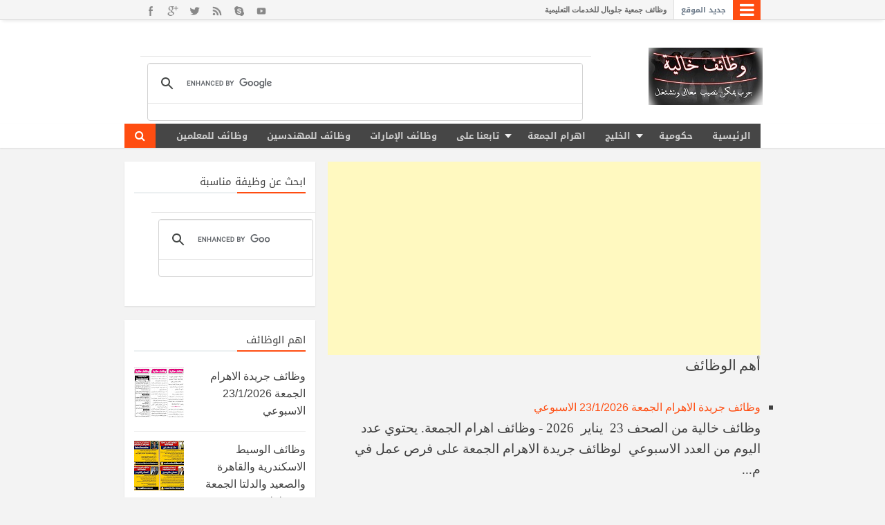

--- FILE ---
content_type: text/html; charset=UTF-8
request_url: https://egy.uouo15.net/2017/12/29122017.html
body_size: 37918
content:
<!DOCTYPE html>
<HTML dir='rtl'>
<head>
<link href='https://www.blogger.com/static/v1/widgets/649424882-widget_css_bundle_rtl.css' rel='stylesheet' type='text/css'/>
<script async='async' src='//pagead2.googlesyndication.com/pagead/js/adsbygoogle.js'></script>
<script>
     (adsbygoogle = window.adsbygoogle || []).push({
          google_ad_client: "ca-pub-3973485360626477",
          enable_page_level_ads: true
     });
</script>
<!-- [ Meta Tag SEO ] -->
<meta charset='utf-8'/>
<meta content='width=device-width, initial-scale=1, maximum-scale=1' name='viewport'/>
<meta content='blogger' name='generator'/>
<meta content='text/html; charset=UTF-8' http-equiv='Content-Type'/>
<link href='http://www.blogger.com/openid-server.g' rel='openid.server'/>
<link href='https://egy.uouo15.net/' rel='openid.delegate'/>
<link href='https://egy.uouo15.net/2017/12/29122017.html' rel='canonical'/>
<title>وظائف الاهرام الجمعه 29/12/2017 - وظائف خاليه</title>
<meta content='' name='description'/>
<meta content='وظائف الاهرام الجمعه 29/12/2017, وظائف خاليه' name='keywords'/>
<link href='https://egy.uouo15.net/feeds/posts/default' rel='alternate' title='وظائف خاليه - Atom' type='application/atom+xml'/>
<link href='https://egy.uouo15.net/feeds/posts/default?alt=rss' rel='alternate' title='وظائف خاليه - RSS' type='application/rss+xml'/>
<link href='http://www.blogger.com/feeds/1338316681509685151/posts/default' rel='alternate' title='وظائف خاليه - Atom' type='application/atom+xml'/>
<link href='https://i.ytimg.com/vi/wAPdrfE-fvU/default.jpg' rel='image_src'/>
<link href='/favicon.ico' rel='icon' type='image/x-icon'/>
<link href='https://plus.google.com/xxxxx/posts' rel='publisher'/>
<link href='https://plus.google.com/xxxxx/about' rel='author'/>
<link href='https://plus.google.com/xxxxx' rel='me'/>
<meta content='جوجل' name='google-site-verification'/>
<meta content='xxxxx' name='msvalidate.01'/>
<meta content='ألكسا' name='alexaVerifyID'/>
<meta content='دولتك' name='geo.placename'/>
<meta content='xxxxx' name='Author'/>
<meta content='general' name='rating'/>
<meta content='id' name='geo.country'/>
<!-- [ Social Media meta tag ] -->
<meta content='وظائف خاليه: وظائف الاهرام الجمعه 29/12/2017' property='og:title'/>
<meta content='article' property='og:type'/>
<meta content='https://egy.uouo15.net/2017/12/29122017.html' property='og:url'/>
<meta content='https://i.ytimg.com/vi/wAPdrfE-fvU/hqdefault.jpg' property='og:image'/>
<meta content='xxxxx' property='og:description'/>
<meta content='وظائف خاليه' property='og:site_name'/>
<meta content='xxxxx' property='fb:app_id'/>
<meta content='xxxxx' property='fb:admins'/>
<meta content='en_US' property='og:locale'/>
<meta content='en_GB' property='og:locale:alternate'/>
<meta content='id_ID' property='og:locale:alternate'/>
<meta content='summary' name='twitter:card'/>
<meta content='وظائف خاليه: وظائف الاهرام الجمعه 29/12/2017' name='twitter:title'/>
<meta content='xxxxx' name='twitter:site'/>
<meta content='xxxxx' name='twitter:creator'/>
<style id='page-skin-1' type='text/css'><!--
/*
Name             : May
Designer url     : www.ar1web.com
Created in       : 01/01/2016
*/
/* Reset */
html,body,div,span,applet,object,iframe,h1,h2,h3,h4,h5,h6,p,blockquote,pre,a,abbr,acronym,address,big,cite,code,del,dfn,em,font,ins,kbd,q,s,samp,small,strike,strong,sub,sup,tt,var,dl,dt,dd,ol,ul,li,fieldset,form,label,legend,table,caption,tbody,tfoot,thead,tr,th,td{border:0;font-size:100%;font-style:inherit;font-weight:inherit;margin:0;outline:0;padding:0;vertical-align:baseline}
html{font-size:81.25%;overflow-y:scroll;-webkit-text-size-adjust:100%;-ms-text-size-adjust:100%;}
body{background:#f3f3f3}
article,aside,details,figcaption,figure,footer,header,main,nav,section{display:block}
ol,ul{list-style:none}
table{border-collapse:separate;border-spacing:0}
caption,th,td{font-weight:normal;text-align:right}
blockquote:before,blockquote:after,q:before,q:after{content:""}
blockquote,q{quotes:"" ""}a:focus,a:hover,a:active{outline:0}a img{border:0}
/* Global */
body#layout ul{list-style-type:none;list-style:none}
body#layout ul li{list-style-type:none;list-style:none}
body#layout #headerbwrap {height:auto;}
body#layout #site-navigationhm {display:none;}
body#layout #footer-wrapper {display:none;}
body#layout #primaryhm{display:block;position:relative;float:right;width:69%}
body#layout #secondaryhm{display:block;position:relative;float:left;width:30%}
body#layout .header-left { float:left; padding:0; overflow:hidden; margin:15px 0; width:72.8%; max-width:728px; }
body#layout #header-top { float: right; }
.section,.widget{margin:0;padding:0}
body,button,input,select,textarea{color:#404040;word-wrap:break-word;font-size:19px;line-height:1.6}
/* Headings */
h1,h2,h3,h4,h5,h6{clear:both;font-family:"PT Sans Narrow",Georgia,serif;word-wrap:break-word;line-height:1.4}
h1{font-size:21px;font-size:1.6153rem;font-weight:normal;margin-bottom:0.75em}
h2{font-size:18px;font-size:1.3846rem;font-weight:normal;margin-bottom:0.85715em}
h3{font-size:16px;font-size:1.2307rem;font-weight:bold;margin-bottom:1.125em}
h4{font-size:15px;font-size:1.1538rem;font-weight:bold;margin-bottom:1em}
h5{word-wrap:break-word;font-size:15px;font-size:1.1538rem;font-weight:bold;margin-bottom:1em}
h6{word-wrap:break-word;font-size:13px;font-size:1rem;margin-bottom:1.1538em;text-transform:uppercase}
hr{background-color:#e6e6e6;border:0;height:1px;margin:1.1538461538em 0}
/* Text */
p,blockquote p:last-child{margin-bottom:1.5em}
p:last-child{margin-bottom:0}
ul,ol{margin:0 0 1.5em 1.1538461538em}
ul{list-style:square}
ol{list-style:decimal}
li > ul,li > ol{margin-bottom:0;margin-right:1.1538461538em}
dt{font-weight:bold}
dd{margin:0 1.1538461538em 1.5em 1.1538461538em}
b,strong{font-weight:bold}
dfn,cite,em,i{font-style:italic}
blockquote{background:#f8f8f8;border-right:4px solid #e6e6e6;margin:0 1.1538461538em;padding:10px}
address{margin:0 0 1.5em 0}
pre{background:#eee;font-family:"Courier 10 Pitch",Courier,monospace;word-wrap:break-word;line-height:1.4;margin-bottom:1.5em;overflow-x:scroll;padding:1.1538461538em;max-width:100%}
code,kbd,tt,var{font-family:"Courier 10 Pitch",Courier,monospace;word-wrap:break-word}
abbr,acronym{border-bottom:1px dotted #e6e6e6;cursor:help}
mark,ins{background-color:#fff9c0;text-decoration:none}
sup,sub{font-size:75%;height:0;line-height:0;position:relative;vertical-align:baseline}
sup{bottom:1ex}sub{top:.5ex}small{font-size:75%}big{font-size:125%}figure{margin:0}
table{border-bottom:1px solid #e6e6e6;margin:0 0 1.5em 0;width:100%}
th{font-weight:bold;padding:0.6em;text-transform:uppercase}
td{border-top:1px solid #e6e6e6;padding:0.6em}
img{height:auto;max-width:100%;}
button,input,select,textarea{color:#888;font-size:100%;margin:0;vertical-align:baseline;*vertical-align:middle;}
button,input{line-height:normal;}
button,html input[type="button"],input[type="reset"],input[type="submit"]{background-color:rgba(0,0,0,0.2);border:0;color:#fff;cursor:pointer;line-height:1;padding:0.962em 1.847em;-webkit-appearance:button}
button:hover,html input[type="button"]:hover,input[type="reset"]:hover,input[type="submit"]:hover{background-color:rgba(0,0,0,0.35);color:#fff}
button:focus,html input[type="button"]:focus,input[type="reset"]:focus,input[type="submit"]:focus,button:active,html input[type="button"]:active,input[type="reset"]:active,input[type="submit"]:active{background-color:#e6e6e6;color:#666}
input[type="checkbox"],input[type="radio"]{box-sizing:border-box;padding:0;}
input[type="search"]{-webkit-appearance:textfield;
-webkit-box-sizing:content-box;-moz-box-sizing:content-box;box-sizing:content-box}
input[type="search"]::-webkit-search-decoration{-webkit-appearance:none}
button::-moz-focus-inner,input::-moz-focus-inner{border:0;padding:0}
input[type="text"],input[type="email"],input[type="password"],input[type="search"],input[type="url"]{background-color:#f9f9f9;border:0;font-size:13px;font-size:1rem;padding:0.6em;-webkit-transition:0.2s ease-in;transition:0.2s ease-in}
.widget input[type="text"],.widget input[type="email"],.widget input[type="password"],.widget input[type="search"],.widget input[type="url"]{background-color:#efefef}
input[type="text"]:focus,input[type="email"]:focus,input[type="password"]:focus,input[type="search"]:focus,input[type="url"]:focus,textarea:focus{background-color:#e9e9e9;outline:none;-webkit-transition:0.2s ease-in;transition:0.2s ease-in}
textarea{background-color:#f9f9f9;border:0;font-size:13px;font-size:1rem;overflow:auto;padding:1.5625%;-webkit-transition:0.2s ease-in;transition:0.2s ease-in;vertical-align:top;width:96.875%}
a{color:#FF4D11;text-decoration:none;transition:all .4s}
a:visited{color:#FF4D11}
a:hover,a:focus,a:active{color:#F8A01B}
.screen-reader-texthm{clip:rect(1px,1px,1px,1px);position:absolute!important}
.screen-reader-texthm:hover,.screen-reader-texthm:active,.screen-reader-texthm:focus{background-color:#f1f1f1;border-radius:3px;box-shadow:0 0 2px 2px rgba(0,0,0,0.6);clip:auto!important;color:#21759b;display:block;font-size:14px;font-size:1.0769rem;font-weight:bold;height:auto;left:5px;line-height:normal;padding:15px 23px 14px;text-decoration:none;top:5px;width:auto;z-index:100000;}
*{box-sizing:border-box}
html {overflow-x: hidden;}
#ArchiveList select { width: 100%; padding: 15px; margin-bottom: 5px; border: 1px solid rgba(201, 201, 201, 0.52); font-size: 13px; font-family: tahoma; }
wdbloog-ad {margin: 20px 0;}

--></style>
<style type='text/css'>
@import url(//fonts.googleapis.com/earlyaccess/notosanskufiarabic.css);
/* Layout */
#navbar-iframe{height:0;visibility:hidden;display:none}.status-msg-wrap { display: none; }
#blog-pager { font-family: 'Noto Sans Kufi Arabic', sans-serif; }
.categories-links:before,.edit-linkhm a:before,.entry-metahm .authorhm a:before,.entry-metahm .datehm a:before,.entry-metahm .comments-linkhm a:before,.menu-togglehm:before,.tags-linkshm:before{display:inline-block;font-family:FontAwesome;word-wrap:break-word;font-size:14px;font-size:1.0769rem;font-weight:normal;line-height:1;vertical-align:text-bottom;-webkit-font-smoothing:antialiased}
.clear{clear:both}.entry-metahm:before,.entry-metahm:after,.grid-rowhm:before,.grid-rowhm:after,.main-navigationhm ul:before,.main-navigationhm ul:after,.site-mainhm:before,.site-mainhm:after,.testimonialshm:before,.testimonialshm:after,.testimonialshm .hentry:before,.testimonialshm .hentry:after,.clear:before,.clear:after,[class*="area"]:before,[class*="area"]:after,[class*="content"]:before,[class*="content"]:after,[class*="navigation"]:before,[class*="navigation"]:after,[class*="site"]:before,[class*="site"]:after{content:'';display:table}
.entry-metahm:after,.grid-rowhm:after,.main-navigationhm ul:after,.site-mainhm:after,.testimonialshm:after,.testimonialshm .hentry:after,.clear:after,[class*="area"]:after,[class*="content"]:after,[class*="navigation"]:after,[class*="site"]:after{clear:both}
.quickedit,#ContactForm1,#ContactForm1 br,#PopularPosts1 .item-snippet,.not-multi-authorhm .entry-metahm .authorhm,.widget_searchhm#blog-pager .home-link{display:none}
.CSS_LIGHTBOX {z-index:999999!important;width:100%;height:auto;}
.CSS_LIGHTBOX_BG_MASK_TRANSPARENT {background-color:#111!important;opacity:.85!important;}
.CSS_LIGHTBOX_SCALED_IMAGE_IMG {width:auto!important;max-width:100%;box-shadow:0 0 10px rgba(0,0,0,0.1);}
.CSS_LIGHTBOX_BTN_CLOSE {background: url('//4.bp.blogspot.com/-9vBNlzkjRGU/VUlVTtzbolI/AAAAAAAAG-c/xBqHPFfMkzE/s1600/delete.png') no-repeat!important;width:32px!important;height:32px!important;top:20px!important;opacity:0.7;transition:all .3s;}
.CSS_LIGHTBOX_BTN_CLOSE:hover{opacity:1;}
.CSS_LIGHTBOX_BTN_CLOSE_POS {left:20px!important;}
.CSS_LIGHTBOX_FILMSTRIP {background-color:#111!important;}
img,object,embed,iframe{border:none;vertical-align:middle;max-width:100%;}
.separator a{margin-right:0!important;margin-left:0!important}
.post img{max-width:100%;height:auto}.status-msg-body{font-family: 'Noto Sans Kufi Arabic', sans-serif;}
/* Main Wrapper */
.ar1web-wrapper{margin:0 auto;max-width:920px}
.site-contenthm{background-color:transparent}
.content-ar1web{float:right;margin:20px 0;padding:0;width:68%}
.sidebar-widget-ar1web{float:left;margin:20px 0;padding:0;width:30%}
/* Header Wrapper */
.header-left img { width: 100%;}
#Header1 img { position: relative; margin-top: -25px; }
.header-left {float: left; padding: 0; overflow: hidden; margin: -30px 0px; width: 72%; max-width: 728px;position: relative; left: 58px; }
#hmignwrap{background: #FFFFFF; text-align: right; padding: 65px 0; height: 150px;}
.site-brandinghm{max-width:1040px;height:auto;padding:0;margin:0 auto;}
#header-top{float:right;max-width:280px;width:28%}
.display-header-texthm .site-imagehm{margin-bottom:12px}
#header-wrap{width:100%;max-width:1000px;position:relative;margin:auto;}
.site-titlehm{font-family: 'Noto Sans Kufi Arabic', sans-serif;;line-height:1.1em;font-size:24px;text-transform:uppercase;color:#fff;margin:0 65px;padding:0 0 3px;font-weight:700}
.site-titlehm a{color:#404142;}
.site-titlehm a:hover{text-decoration:none;color:#FF4D11}
.site-descriptionhm{color: #ff4d11; margin: 0; padding: 3px 60px 0 0; font-family: 'Droid Arabic Naskh', serif; font-size: 16px;}


.top-ar1web{margin:auto;position:relative;height:29px;background: #f5f5f5; border-bottom: 1px solid #ddd; box-shadow: 0 4px 5px -3px rgba(0,0,0,0.1);}
.top-ar1web .ar1web-wrap{height: 29px; overflow: hidden; margin: 0 auto; width: 920px;}
#breakingnews{position: absolute;;display:inline-flex;margin:0 auto;line-height:29px;height:29px;overflow:hidden;font-size:13px;font-weight:700}
#breakingnews .tulisbreaking{display: block; padding: 0 10px; font-size: 11px; font-weight: 700; height: 29px; line-height: 29px; float: right; text-align: center; color: #6C7A89; background-color: #FFFFFF; border-left: 1px solid rgba(0, 0, 0, 0.12); font-family: 'Noto Sans Kufi Arabic', sans-serif; border-bottom: 1px solid #ddd;}
#breakingnews .tulisred{background-color:#FF4D11;color:#fff;display:block;padding:0 20px;font-weight:normal;height:29px;line-height:29px;float:right;text-align:center;text-transform:uppercase}
#recentpbreaking{float: left; margin: 0 0 0 10px; font-size: 11px; color: #666; padding-right: 10px; font-family: Droid Arabic Naskh; }
#recentpbreaking ul,#recentpbreaking li{list-style:none;margin:0;padding:0}
#recentpbreaking li a{color:#666}#recentpbreaking li a:hover{color:#444}
#social {float: left;font-family: 'Noto Sans Kufi Arabic', sans-serif; }
ul.ar1web-social li {float:left;list-style: none outside none;border:none;}
ul.ar1web-social li a{background-color:transparent;background-image:url('https://blogger.googleusercontent.com/img/b/R29vZ2xl/AVvXsEgoOwL2o7RcHybjtQL4CaBwmKYZrD3gqHwaLZLempdUuSRa6mGEFrJBdC56Hr_0B8Jax-RVwQxUFQ65twjeRsLc8Jv9_sZcaRburutzX1sFAi8fX2B4WjV5jaNjcfsUsxZMCmVE2K6VTXmp/s1600/spice-social-gadget-sprite.png');background-repeat:no-repeat;background-size:auto 96px;border:0 none;color:white;direction:ltr;display:block; height:32px;overflow:hidden;text-align:left;text-decoration:none;text-indent:-999em;transition:all 0.2s ease 0s;width:32px}
.ie7 ul.ar1web-social li a, .ie8 ul.ar1web-social li a{background-image:url('https://blogger.googleusercontent.com/img/b/R29vZ2xl/AVvXsEgoOwL2o7RcHybjtQL4CaBwmKYZrD3gqHwaLZLempdUuSRa6mGEFrJBdC56Hr_0B8Jax-RVwQxUFQ65twjeRsLc8Jv9_sZcaRburutzX1sFAi8fX2B4WjV5jaNjcfsUsxZMCmVE2K6VTXmp/s1600/spice-social-gadget-sprite.png' )}
ul.ar1web-social li.facebook a{ background-position:0 0}
ul.ar1web-social li.googleplus a{ background-position:-96px 0}
ul.ar1web-social li.rss a{ background-position:-192px 0}
ul.ar1web-social li.skype a{ background-position:-224px 0}
ul.ar1web-social li.twitter a{ background-position:-256px 0}
ul.ar1web-social li.youtube a{ background-position:-320px 0}
ul.ar1web-social li.facebook a:hover{ background-position:0 -32px}
ul.ar1web-social li.googleplus a:hover{ background-position:-96px -32px}
ul.ar1web-social li.rss a:hover{ background-position:-192px -32px}
ul.ar1web-social li.skype a:hover{ background-position:-224px -32px}
ul.ar1web-social li.twitter a:hover{ background-position:-256px -32px}
ul.ar1web-social li.youtube a:hover{ background-position:-320px -32px}

/* CSS Tooltip */
.ar1web-tooltip {position:relative;display:inline-block;}
.ar1web-tooltip:before, .ar1web-tooltip:after {position:absolute;opacity:0;z-index:1000000;-webkit-transition:0.3s ease;-moz-transition:0.3s ease;pointer-events:none;}
.ar1web-tooltip:hover:before, .ar1web-tooltip:hover:after {opacity:1;}
.ar1web-tooltip:before {content:'';position:absolute;background:transparent;border:6px solid transparent;position:absolute;}		
.ar1web-tooltip:after {content: attr(data-ar1web-tooltip);background: hsla(0,0%,20%,0.9);color: #fff;padding: 6px 8px;font-size: 11px;white-space: nowrap;
-webkit-backface-visibility: hidden;}
.ar1web-tooltip-bottom:before {top:30px;right:13px;margin:-14px 0 0 0;border-bottom-color:rgba(0,0,0,0.7);border-bottom-color:hsla(0,0%,20%,0.9);}
.ar1web-tooltip-bottom:after {top: 30px; right: -6px;margin:-2px 0 0 -10px;}
.ar1web-tooltip-bottom:hover:before {margin-top:-6px;}
.ar1web-tooltip-bottom:hover:after {margin-top:6px;}
.ar1web-tooltip-right:before {left:100%;bottom:46%;margin:0 0 -4px -8px;border-right-color:rgba(0,0,0,0.7);border-right-color:hsla(0,0%,20%,0.9);}		
.ar1web-tooltip-right:after {left:100%;bottom:50%;margin:0 0 -13px 4px;}
.ar1web-tooltip-right:hover:before {margin:0 0 -4px -0;}
.ar1web-tooltip-right:hover:after {margin:0 0 -13px 12px;}


/* CSS Side Menu */ 
.unstyled-list { padding: 0; } .unstyled-list li { list-style: none; margin: 0; padding: 0; } .nav-menu { position: absolute; right: 0; top: 0; min-width: 140px; opacity: 0; backface-visibility: hidden; transform: translate3d(0,20px,0); visibility: hidden; box-shadow: 0 3px 8px -3px rgba(0,0,0,0.2); transition: all .2s ease, visibility 0s linear;z-index: 99999; } .nav { position: absolute;z-index: 99999; } .nav.active .fa-bars { opacity: 0; } .nav.active .fa-times { opacity: 1; color: #fff; background: #4C5358} .nav.active .nav-menu { opacity: 1; transform: translate3d(0,50px,0); visibility: visible; transition-delay: 0s; } .menu-btn { display: block; color: #fff; background-color: rgba(0,0,0,0.2); transition: all .2s ease; text-align: center; position: relative; z-index: 1;font-family: 'Noto Sans Kufi Arabic', sans-serif; } .menu-btn .fa {position: absolute; top: 0; right: 0; font-size: 24px; width: 40px; vertical-align: middle; transition: opacity .1s linear; line-height: 1.2; height: 29px;} .menu-btn .fa-bars { opacity: 1; color: #fff; } .menu-btn .fa-times { opacity: 0; } .nav-item-link {display: block; font-size: 13px; color: #4C5358!important; padding: 15px; background-color: #fff; transition: all .2s ease; border-bottom: 1px solid #e9e9e9; font-family: Droid Arabic Naskh!important;} .nav-item:last-child .nav-item-link { border-bottom: none; } .nav-item .nav-item-link i.fa.fa-home,.nav-item .nav-item-link i.fa.fa-paper-plane,.nav-item .nav-item-link i.fa.fa-list-alt,.nav-item .nav-item-link i.fa.fa-coffee { margin-right: 10px; } .nav-item-link:hover { background-color: #fcfcfc; } a.nav-item-link:hover { color: #FF4D11!important; } .unstyled-list:before { bottom: 100%; right: 10%; border: solid transparent; content: ''; height: 0; width: 0; position: absolute; pointer-events: none; border-color: rgba(255,255,255,0); border-bottom-color: #FF4D11; border-width: 8px; margin-left: -8px; } .nav-item:first-child .nav-item-link { border-top: 3px solid #FF4D11; } a.nav-item-link { text-decoration: none; font-family: inherit; }

/* CSS Fixed Search Button */
#menu li.searchbutton {background: #FF4D11; margin: 0; padding: 1.4px 15px; display: inline-block; line-height: 2; cursor: pointer; z-index: 93; float: left; transition: all 600ms cubic-bezier(0.23,1,0.32,1);}
#menu li.searchbutton.active {background:transparent;}
#menu li.searchbutton:after {content:"\f002";font-family:FontAwesome;font-style:normal;font-weight:normal;text-decoration:none;position:relative;font-size:16px;color:#FFF;}
#search {z-index:99999!important;position:fixed;top:0;right:0;left:0;bottom:0;background:rgba(0,0,0,0.9);opacity:0;
visibility:hidden;transform:scale(1.2);transition:all 600ms cubic-bezier(0.23,1,0.32,1);}
#search.active {opacity:1;visibility:visible;transform:scale(1);z-index:100;margin:0;}
#search .input {position:absolute;top:0;right:0;left:0;bottom:0;width:95%;height:100px;
margin:auto;max-width:1100px;}
#search .input .search {float:right;width:calc(100% - 100px);height:100px;padding:0;
margin:0;border:0;outline:0;background:transparent;font-family: 'Noto Sans Kufi Arabic', sans-serif;font-size:60px;color:#eee;font-weight:700;line-height:100px;text-indent:50px;transition:all .3s ease-out;}
#search .input .submit {cursor:pointer;float:right;width:100px;height:100px;padding:0;margin:0;
border:0;outline:0;background:transparent;font-size:60px;color:rgba(255,255,255,0.5);text-align:center;line-height:100px;transition:all .3s ease-out;}
#search .input .search:focus,#search .input .submit:hover {color:#eee;}
#search #close {cursor:pointer;position:absolute;top:30px;right:30px;width:50px;height:50px;
padding:0;margin:0;border:0;outline:0;background:transparent;font-size:30px;color:rgba(255,255,255,0.5);text-align:center;line-height:50px;}

#menu-wrapper{max-width: 100%; position: relative; background: #fff; box-shadow: 0 1px 2px rgba(0,0,0,0.1);}
#menu{background:#464646;color:#eee;height:35px;max-width: 920.9px; margin: 0 auto;}
#menu ul,#menu li{margin:0;padding:0;list-style:none}
#menu ul{height:35px}
#menu li{float:right;display:inline;position:relative;font:bold 13px Noto Sans Kufi Arabic,sans-serif;}
#menu li a{color:#ccc}
#menu a{display:block;line-height:35px;padding:0 14px;text-decoration:none;color:#333;}
#menu li:hover > a,#menu li a:hover{color:#fff}
#menu input{display:none;margin:0 0;padding:0 0;width:80px;height:35px;opacity:0;cursor:pointer}
#menu label{font:bold 30px Noto Sans Kufi Arabic,sans-serif;display:none;width:35px;height:36px;line-height:36px;text-align:center}
#menu label span{font-size:13px;position:absolute;right:35px}
#menu ul.menus{height:auto;overflow:hidden;width:180px;background:#fff;position:absolute;z-index:99;display:none;border:1px solid #ccc;border-top:none;color:#333}
#menu ul.menus a{color:#333}
#menu ul.menus li{display:block;width:100%;font:12px Noto Sans Kufi Arabic,sans-serif;text-transform:none;}
#menu li:hover ul.menus{display:block}
#menu a.prett,#menu a.trigger2{padding:0 27px 0 14px}
#menu li:hover > a.prett,#menu a.prett:hover{background:#fff;color:#333}
#menu a.prett::after{content:"";width:0;height:0;border-width:6px 5px;border-style:solid;border-color:#eee transparent transparent transparent;position:absolute;top:15px;right:9px}
#menu ul.menus a:hover{background:#BABABA;}
#menu a.trigger2::after{content:"";width:0;height:0;border-width:5px 6px;border-style:solid;border-color:transparent transparent transparent #eee ;position:absolute;top:13px;right:9px}


@media screen and (max-width: 768px){
.stylebox1,#breakingnews .tulisbreaking,a.read-more,#social {display:none!important}
#search .input .search{font-size: 100%;} #menu li.searchbutton{float: none!important;display: flex!important;}
.site-descriptionhm{padding: 0 0;} #hmignwrap{padding: 35px 0;} .header-left img { margin: 20px 0; }
#sidebar-wrapper,.sidebar1-wrapper,.sidebar2-wrapper,.sidebar3-wrapper{width:100%;text-align:center;margin:0 auto}
.nav-menu {margin: 25px 0;}
.related-post ul { margin: 0 20px!important; font-family: tahoma!important; }
#menu{position:relative}
#menu ul{background:#838383;position:absolute;top:100%;left:0;right:0;z-index:3;height:auto;display:none;}
#menu ul.menus{width:100%;position:static;border:none}
#menu li{display:block;float:none;width:auto;text-align:right}
#menu li a{color:#fff}
#menu li a:hover{color:#333}
#menu li:hover{background:#BABABA;color:#333;}
#menu li:hover > a.prett,#menu a.prett:hover{background:#BABABA;color:#333;}
#menu ul.menus a{background:#BABABA;}
#menu ul.menus a:hover{background:#fff;}
#menu input,#menu label{position:absolute;top:0;right:0;display:block}
#menu input{z-index:4}
#menu input:checked + label{color:white}
#menu input:checked ~ ul{display:block}
}

/* Post Wrapper */
.hentry{position:relative;background:#fff;margin:0 0 20px 0;box-shadow: 0 1px 2px rgba(0,0,0,.1);;padding: 10px;}
.entry-header{background-color:#fff;padding:1.3334em 1.3334em 0 1.3334em}
.entry-title{color:#404040;font-weight:normal;font-size:140%;line-height:1.2em;}
.entry-title a,.headertitle{color:#FF4D11}
.entry-title a:hover{color:#FF4D11;text-decoration:underline}
.entry-metahm{color:#aaa;font-size:11px;font-size:0.8461rem}
footer.entry-metahm{padding:1.3334em 1.3334em 1em 1.3334em}
.single footer.entry-metahm{border-top:1px solid #eee}
.entry-metahm span{display:inline-block}
.entry-metahm a{color:#aaa;text-transform:uppercase}
.entry-metahm a:hover{color:#666}
.entry-metahm .datehm{margin-left:1em}
.post-info {background:transparent;margin-top:5px;margin-bottom:5px;color:#fff;font-size:12px;text-align:right;padding:0;box-shadow:none;font-family: tahoma,sans-serif}
.post-info a {display:inline;background:transparent;color:#333;padding:4px 6px 4px 6px;transition:all .3s ease-out;}
.post-info a:hover {color:#3695DB;}
.author-info, .time-info, .comment-info, .label-info, .review-info {
margin-left:8px!important;display:inline;color:#FF4D11;}
.timestamp-link abbr {border-bottom:none;}
.entry-metahm .datehm a:before{content:"\f303";margin-left:3px;position:relative;top:1px}
.entry-metahm .authorhm{margin-left:1em}
.entry-metahm .authorhm a:before{content:"\f304";position:relative}
.entry-metahm .comments-linkhm{float:left;margin-right:1em}
.entry-metahm .comments-linkhm a:before{content:"\f300";margin-left:2px;position:relative;top:-1px}
.edit-linkhm{float:left;margin-right:1em}
.edit-linkhm a:before{content:"\f411";margin-left:2px;position:relative}
.categories-links,.tags-linkshm{margin-left:1em}
.categories-links:before{content:"\f301";margin-left:2px;position:relative;top:-1px}
.tags-linkshm:before{content:"\f302";margin-left:2px;position:relative;top:-1px}
.entry-content-bothm{padding:0}
.breadcrumbs{padding:20px 30px;background:#fff;color:#999;margin-bottom:20px;font-family: 'Noto Sans Kufi Arabic', sans-serif; font-size: 13px;;overflow:hidden;text-overflow:ellipsis;    box-shadow: 0 1px 2px rgba(0,0,0,.1);}
.breadcrumbs a,.post-info a {color:#504E4D;}
.breadcrumbs a:hover,.post-info a:hover {color:#FF4D11;}
.post-iconshm{margin:5px 0 0 0;padding:0}
.post-locationhm{margin:5px 0;padding:0}
.hmsharethisbutt{overflow:hidden;padding:15px 0 5px;margin:0}
.hmsharethisbutt ul{list-style:none;list-style-type:none;margin:0;padding:0}
.hmsharethisbutt ul li{float:right;margin:0;padding:0}
.hmsharethisbutt ul li a{padding:0 10px;display:inline-block}
.separator a[style="margin-right:1em;margin-left:1em;"]{margin-right:auto!important;margin-left:auto!important}
.separator a[style="clear:right;float:right;margin-bottom:1em;margin-left:1em;"]{clear:none!important;float:none!important;margin-bottom:0!important;margin-left:0!important}
.separator a[style="clear:right;float:right;margin-bottom:1em;margin-left:1em;"] img{float:right!important;margin:0 10px 10px 0}
.separator a[style="clear:left;float:left;margin-bottom:1em;margin-right:1em;"]{clear:none!important;float:none!important;margin-bottom:0!important;margin-right:0!important}
.separator a[style="clear:left;float:left;margin-bottom:1em;margin-right:1em;"] img{float:left!important;margin:0 0 10px 10px}
h2.date-header{margin:10px 0;display:none}
.main .widget{margin:0 0 5px;padding:0 0 2px}
.main .Blog{border-bottom-width:0}
.PopularPosts .widget-content ul li:first-child{border:0}
#PopularPosts1 .item-thumbnail,#PopularPosts1 .item-thumbnail img{border-radius:4px;padding:0;margin:0}
#PopularPosts1 .item-thumbnail{max-width:60px;margin:5px 10px 5px 0;margin: 5px 0 5px 0; padding-left: 6px;    float: right;}
.PopularPosts .item-title{font-size:84%;font-family:'Droid Arabic Naskh',sans-serif;}
.reaction-buttons table{border:none;margin-bottom:5px}
.reaction-buttons table,.reaction-buttons td{border:none!important}
.hmthumbimg{float:right;margin:0 10px 5px 0;padding:4px;background:none;width:200px;height:auto;border-radius:5px!important}
.with-featured-imagehm .hentry{margin-right:528px;width:435px}
.with-featured-imagehm .hentry .entry-content{padding:0.5334em 1.3334em 1.3334em 1.3334em}

/* Sidebar Wrapper */
.widget-ar1web .widget{margin:0 0 20px 0;overflow:hidden}
.widget-ar1web .widget h2,.widget-ar1web .widget h3{word-wrap:break-word;margin-bottom:1rem}
.widget-ar1web .widget ul,.widget-ar1web .widget ol{list-style:none;margin:0}
.widget-ar1web .widget li > ul,.widget-ar1web .widget li > ol{margin-right:24px}
.widget-ar1web .widget ul ul{margin-top:12px}
.widget-ar1web .widget ul ul > li:last-child{padding-bottom:0}
.widget-ar1web .widget a{text-decoration:none}
.widget-ar1web .widget a:hover{color:#FF4D11}
.widget select{max-width:100%}


.ar1web-pages{clear:both;margin:0;text-align:center;font-weight:400;color:#999!important;text-transform:uppercase}.ar1web-pages a,.ar1web-pages span{padding:5px 15px;margin-right:3px;display:inline-block;color:#999!important;background-color:#fff;line-height:1.6em;font-family: 'Noto Sans Kufi Arabic', sans-serif;}.ar1web-pages .current,.ar1web-pages .pages{color:#333!important;background-color:#fff}.ar1web-pages a:hover{color:#fff!important;background-color:#FF4D11}.ar1web-pages .pages{margin:0 -1px 0 0}.feed-links{clear:both;line-height:2.5em}
.BlogArchive #ArchiveList ul.posts li{margin:0;font-size:90%}
.sidebar-widget-ar1web .widget{background-color:#fff;color:#404040;padding: 14px;    box-shadow: 0 1px 2px rgba(0,0,0,.1);}
.front-widget-ar1web .widget-title{color:#404040;font-weight:700}
.sidebar-widget-ar1web .widget h2{color: #444; margin-bottom: 10px; border-bottom: 2px solid #ecf0f1; position: relative; text-align: right; background: transparent; font-family: 'Noto Sans Kufi Arabic', sans-serif; font-size: 15px; line-height: 2;}
.sidebar-widget-ar1web .widget h2:before { content: ''; position: absolute; bottom: -2px; left: 0; right: 0; background: #FF4D11; width: 40%; height: 2px; }
.front-widget-ar1web .widget ul > li,.front-widget-ar1web .widget ol > li,.sidebar-widget-ar1web .widget ul > li,.sidebar-widget-ar1web .widget ol > li{border-top:1px solid #eee}
.front-widget-ar1web .widget a,.sidebar-widget-ar1web .widget a{color:#404040}

/* CSS label */
.widget-content.cloud-label-widget-content {display:inline-block;width:100%;}
.widget-content.list-label-widget-content {padding:0;}
.widget-content.cloud-label-widget-content {display:inline-block;}
.label-size-1,.label-size-2,.label-size-3,.label-size-4,.label-size-5 {font-size:100%;opacity:1}
.cloud-label-widget-content{text-align:right;}
.label-count {white-space:nowrap;display:inline-block;}
.Label ul {list-style:none !important;margin:15px 0 0;padding:0;width:100%}
.Label li{position:relative;background:#f5f5f5;color:#444;padding:0;margin:0;text-align:right;max-width:100%;font-size:88%;transition:all .3s ease-out;border:none !important;font-family: 'Noto Sans Kufi Arabic', sans-serif;}
.Label li:nth-child(even) {background-color:#fff;}
.Label li:hover {background:#fff;color:#cf4d35;}
.Label li:before {content:"";position:absolute;width:0;height:100%;background:#FF4D11;transition:all .2s ease-in-out;}
.Label li:hover:before {width:100%;}
.Label li a{border-left: 5px solid #FF4D11; display: block; position: relative; line-height: 32px !important; color: #787878!important; transition: all .3s ease-out; font-weight: normal !important;    padding-right: 5px;}
.Label li a:hover {color:#fff !important}
.Label li span{float:left;height:42px;line-height:42px !important;width:42px;text-align:center;display:inline-block;background:#3b7dc1;color:#FFF;position:absolute;top:0;left:0;z-index:2}
.Label li:nth-child(even) > span {background:#FF4D11}
.label-size{position:relative;display:block;float:right;margin:0 4px 4px 0;font-size:13px;transition:all 0.3s;}
.label-size a{background:#fff;background-image:linear-gradient(to bottom,rgba(255,255,255,1)0,rgba(250,250,250,1)70%,rgba(246,246,246,1)99%,rgba(246,246,246,1)100%);display:inline-block;color:#444;padding:5px 8px;font-weight:normal !important;border:1px solid #e3e3e3;background-repeat:repeat-y;background-size:100% 90px;background-position:0 -30px;transition:all .3s;font-family: 'Noto Sans Kufi Arabic', sans-serif;}
.label-count{opacity:0;visibility:hidden;font-size:85%;display:inline-block;position:absolute;top:-10px;left:-10px;background:#4fafe9;color:#fff;white-space:nowrap;padding:0;width:22px;height:22px;line-height:22px;border-radius:100%;text-align:center;z-index:1;transition:all .3s}
.label-size:hover .label-count{opacity:1;visibility:visible;top:-5px}
.label-size a:hover{color:#444;background-image:linear-gradient(to bottom,rgba(255,255,255,1)0,rgba(250,250,250,1)18%,rgba(255,255,255,1)99%,rgba(255,255,255,1)100%);background-position:0 0}

/* stylebox */
i.fa.fa-chevron-left { padding-right: 10px; }
.stylebox .widget-content,.stylebox1{background:#fff;box-shadow:0 1px 2px rgba(0,0,0,.1)}.stylebox{float:right;width:32%;margin:0}.stylebox .widget{padding:0 20px 15px 0}.stylebox .widget-content{padding:0}.stylebox ul{list-style-type:none;margin:0;padding:0}.stylebox1{float:right;width:100%;margin: 20px 0;}.stylebox1 .widget{padding:0 0 10px}.stylebox1 .widget-content{padding:10px}.stylebox1 ul{list-style-type:none;margin:0;padding:0}
.recent-post-title h2,.special-heading h2{color:#FF4D11;text-align:right;font-size:18px}#text-title{margin-left:-10px}.recent-post-title{margin:0;padding:0;position:relative}.recent-post-title h2{margin:0;text-transform:uppercase;padding:10px 10px 0 0}.special-heading h2{max-width:240px;margin:20px 0 0;padding:15px 0 5px}.recent-post-title h2 a{color:#FF4D11;padding:0;font-family: 'Noto Sans Kufi Arabic', sans-serif; font-size: 14px;}span.mdcinfo_more { display: none!important; }
ul.mdc-thumbs .mdcthumb,ul.mdc-thumbs1 .mdcthumb{background:#fbfbfb;position:relative;overflow:hidden}span.mdcinfo,span.rp_summary{padding-left:10px;display:block}ul.mdc-thumbs{margin:0}ul.mdc-thumbs li{font-size:12px;min-height:68px;margin:0 0 8px;padding:0 0 8px}ul.mdc-thumbs .mdcthumb{width:100%;height:50px;padding-bottom:50%}ul.mdc-thumbs .mdcthumb img{height:190px;width:100%;transition:transform 1.6s;transform:scale(1)}ul.mdc-thumbs .mdcthumb img:hover{transform:scale(1.02)}ul.mdc-thumbs1{margin:0 0 0 0;width: 49%; float: right;}ul.mdc-thumbs1 li{font-size:12px;min-height:68px;margin:0 0 8px;padding:0 0 8px}ul.mdc-thumbs1 .mdcthumb{margin:3px 0 10px;width:100%;height:62px;padding-bottom:46%}ul.mdc-thumbs1 .mdcthumb img{height:190px;width:100%;transition:transform 1.6s;transform:scale(1)}ul.mdc-thumbs1 .mdcthumb img:hover{transform:scale(1.02)}ul.mdc-thumbs2{font-size:13px;padding:10px}ul.mdc-thumbs2 li{min-height:90px;font-size:11px;margin:0;padding:0}span.mdctitle,span.mdctitle2{font-size:14px}ul.mdc-thumbs2 .mdcthumb2{background: #fbfbfb; float: right; margin: 3px 0 0 0; height: 70px; width: 100px; position: relative; left: 5px;}ul.mdc-thumbs2 .mdcthumb2 img{height:70px;width:100px}span.mdctitle{display:block;padding:10px;margin:0 0 5px;line-height:1em;font-style:normal;font-weight:600;color:#434c51}span.mdctitle a{color:#383737}span.rp_summary{margin:6px 0 0;padding-right:15px;color:#333;font: 11px/1.6em tahoma;font-weight:400}span.mdcinfo{background:0 0;font-size:11px;color:#FF4D11;margin-top:-5px}span.mdcinfo a{color:#FF4D11!important;display:none}span.mdcinfo_comment,span.mdcinfo_date,span.mdcinfo_more{display:inline-block;margin-right:5px}
span.mdcinfo_date:before,span.rp_meta_date:before{content:"\f017";font-family:FontAwesome;font-style:normal;font-weight:normal;text-decoration:inherit;padding-right:4px}
span.mdcinfo_comment:before{content:"\f086";font-family:FontAwesome;font-style:normal;font-weight:normal;text-decoration:inherit;padding-left:4px}
span.mdcinfo_more:after{content:"إقرأ المزيد";font-family:FontAwesome;}
ul.mdc-thumbs li a:hover,ul.mdc-thumbs2 li a:hover{color:#a7a7a7}ul.mdc-thumbs22{font-size:13px;width:47.5%;float:right}ul.mdc-thumbs22 li{min-height:70px;font-size:11px;margin:0 0 5px;padding:0 0 5px}ul.mdc-thumbs22 .mdcthumb2{background:#fbfbfb;float:left;margin:3px 8px 0 0;height:70px;width:100px}ul.mdc-thumbs22 .mdcthumb2 img{height:70px;width:100px}span.mdctitle{display: block; margin: 0 10px 5px; line-height: 1em; font-family: 'Noto Sans Kufi Arabic', sans-serif;}span.mdctitle2{font-size: 12px; line-height: 1.5;}span.mdcinfo{background: 0 0; display: inline-block; font-size: 11px; color: #FF4D11; margin-top: 0; font-family: tahoma,sans-serif;}span.mdcinfo_comment,span.mdcinfo_date,span.mdcinfo_more{display:inline-block;margin-right:8px}
span.mdcinfo_date:before{content:"\f017";font-family:FontAwesome;font-style:normal;font-weight:normal;text-decoration:inherit;padding-right:4px}
span.mdcinfo_comment:before{content:"\f086";font-family:FontAwesome;font-style:normal;font-weight:normal;text-decoration:inherit;padding-right:4px}
ul.mdc-thumbs22 li a:hover,ul.mdc-thumbs li a:hover{color:#777}
ul.rp_thumbs span.rp_summary{color:#fff;font-size:13px}ul.rp_thumbs li{font-size:12px;min-height:68px;margin:0 0 8px;padding:0 0 8px}ul.rp_thumbs .rp_thumb{position:relative;width:100%;height:0;padding-bottom:46%;overflow:hidden}ul.rp_thumbs .rp_thumb img{height:auto;width:100%;transition:transform 1.6s;transform:scale(1)}ul.rp_thumbs .rp_thumb:hover img{transform:scale(1.02)}#bottombar ul.rp_thumbs li:before,.sidebar ul.rp_thumbs li:before,ul.rp_thumbs2{display:none}span.rp_title{font-size: 20px; display: block; margin: 0 10px 5px; font-family: 'Noto Sans Kufi Arabic', sans-serif;}span.rp_title a{font-size:25px;color:#fff}span.rp_meta{display:none}ul.rp_thumbs li a:hover{color:#eee}.stylebox2{float:right;width:100%}.stylebox2 .widget { padding: 0 0 20px 0; }.stylebox2 .widget-content{padding:0;background:#ff4d11;box-shadow:0 1px 2px rgba(0,0,0,.1)}.stylebox2 ul{list-style-type:none;margin:0;padding:0}.stylebox2 .recent-post-title {display: none; }
#index { float: left; }span.index { float: left; padding-left: 10px; }a.url { display: none!important; }
span.mdcinfo a {color: #FF4D11!important;display: inline-block;}


/* Comments */
.comments .avatar-image-container { float: right; max-height: 46px; overflow: hidden; vertical-align: middle; border: 1px solid #DDD; background: url(https://blogger.googleusercontent.com/img/b/R29vZ2xl/AVvXsEhS04A0hQ7-RFVXFa-_hrZIoBodt2sJW1MnvCi9wwpqnB1vyNz4s1vZuhEi-VHnGsKkHZhV20Eo6hdWjY60J0WH0FCwNX9oam4SfrqBxUgsmSdqamqFuviJPgkdCk51mHpbhrMnqyIgc9w/s1600/anonymous.jpg) center no-repeat; margin: 0; padding: 3px; width: 44px; }
.comments .comment-block { margin-right: 48px; position: relative; background: #fcfcfc; border: 1px solid #E4E4E4; overflow: hidden; padding: 16px; }
.comments{padding:0 15px;    background: #fff;    box-shadow: 0 1px 2px rgba(0,0,0,.1);}
.comment-header { margin-bottom: 5px; border: thin solid #E6E6E6; background-color: #F4F4F4; padding: 5px; text-align: right; }
.comment-content { clear: both; border: thin solid #E6E6E6; background-color: #fff; font-size: 13px; color: #333; word-wrap: break-word; padding: 5px; font-family: tahoma;}.comments .blog-author a { color: #6C7A89; font-family: 'Noto Sans Kufi Arabic', sans-serif; }
.comments-content .datetime { margin-right: 6px; float: left; font-size: 10px; text-decoration: none; }
.comments .datetime a {color: #999; font-family: tahoma; line-height: 2; font-size: 12px;}
.comments .comment .comment-actions a { padding-right: 5px; padding-top: 5px; display: inline-block; border: 1px solid #C4C4C4; border-top-color: #E4E4E4; border-left-color: #E4E4E4; color: #424242!important; text-align: center; text-decoration: none; border-radius: 2px; background: 0; font: 11px/18px tahoma; margin: 0 5px; padding: 1px 6px; }.comments .thread-toggle { padding-right: 5px; padding-top: 5px; display: inline-block; border: 1px solid #C4C4C4; border-top-color: #E4E4E4; border-left-color: #E4E4E4; text-align: center; text-decoration: none; border-radius: 2px; background: 0; font: 11px/18px tahoma; padding: 1px 6px; }
.comments .continue a { display: inline-block; text-align: center; text-decoration: none; border-radius: 2px; color: #fff; font: 13px/13px tahoma; padding: 5px 10px; background: #FF4D11; margin: 0 0; }#comments h4 { color: #444; text-align: center; font-family: 'Noto Sans Kufi Arabic', sans-serif; font-size: 14px; font-weight: 700; text-transform: uppercase; position: relative; padding: 15px 0; }#comments h4:after { content: ""; position: absolute; width: 4px; height: 4px; background: #FF4D11; border-radius: 50%; bottom: 0; right: 52%; box-shadow: 1em 0 0 0 #FF4D11,2em 0 0 0 #FF4D11; }


/* Footer Wrapper */
.footer-widgetshm{float:right;width:290px}
.firsthm.footer-widgetshm,.secondhm.footer-widgetshm{margin-left:34px}
.footer-wrapper{background-color:#e4e4e4;padding:24px 34px 0 34px}
.site-infohm{background-color:#FF4D11;color:#fff;font-weight:normal;font-size:14px;padding:15px;text-align:center;font-family: 'Noto Sans Kufi Arabic', sans-serif;}
.site-infohm a{color:#fff;font-weight:700;}.site-infohm a:hover{text-decoration:underline}

/* Back To Top */
#back-to-top{background: #FF4D11; color: #fff; padding: 6px 10px 8px 10px; font-size: 20px;}
#back-to-top:hover{background:#464646;}
.back-to-top{position:fixed;bottom:15px;right:20px;z-index:999;-webkit-transform:translateZ(0);transform:translateZ(0)}
.back-to-top i{line-height:normal;font-family:Fontawesome}

/* Front Page */
.front-page-content-area.content-ar1web{float:none;margin:0;width:100%}
.front-widget-ar1web{margin-bottom:34px;padding:0 24px}
.front-widgets{float:right;width:452px}
.firsthm.front-widgets{margin-left:35px}
.front-widgets .widget{margin-bottom:0}
.content-ar1web.full-widthhm{float:none;margin-left:24px;width:auto}
.child-pageshm .grid-rowhm{margin:0 0 24px -24px}
.child-ar1webpage{float:right;margin:0 0 0 24px;width:297px}
.child-ar1webpage .entry-thumbnail img{display:block}

/* Media */
@media screen and (min-width:1200px){html{font-size:93.75%}.display-header-texthm .site-imagehm{margin-bottom:17px}.front-page-content-area .without-featured-image{padding:34px 34px 0 34px}.front-page-content-area .with-featured-imagehm .hentry{margin-right:560px;width:546px}.front-widget-ar1web{margin-bottom:24px;padding:0 34px}.firsthm.front-widgets{margin-left:55px}.front-widgets{width:508px}.front-testimonials{padding-right:34px;padding-left:34px}.content-area.full-widthhm{margin-left:34px}.child-pageshm .grid-rowhm{margin-bottom:35px;margin-right:-35px}.child-ar1webpage{width:334px;margin-right:35px}.footer-widgetshm{width:320px}.firsthm.footer-widgetshm,.secondhm.footer-widgetshm{margin-left:55px}.site-brandinghm a + .site-titlehm{margin-top:17px}}

@media screen and (max-width:1024px){.ar1web-wrapper{padding:0 20px}#menu,.top-ar1web .ar1web-wrap{margin:0 auto;width: auto;} #menu ul{width:100%;}.site-brandinghm,.site-navigationhm{padding-right:2.98245614%;padding-left:2.98245614%}.content-ar1web{width:67%}.front-page-content-area .with-featured-imagehm .hentry{margin-right:53.49544073%;width:44.07294833%}.front-widgets{width:47.3880597%}.firsthm.front-widgets{margin-left:5.13059701%}.testimonial-thumbnail{padding:3.93700787%;width:24.40944882%}.testimonial .entry-content{width:63.77952756%}.content-ar1web.full-widthhm{margin-left:2.98245614%}.child-pageshm .grid-rowhm{margin-right:-2.55591054%}.child-ar1webpage{margin-right:2.49221184%;width:30.8411215%}.footer-widgetshm{width:29.850746268656714%%}.firsthm.footer-widgetshm,.secondhm.footer-widgetshm{margin-left:5.1305970149253734%}}

@media screen and (max-width:920px){.content-ar1web,.sidebar-widget-ar1web {width:100%;}#header-top{float:none;max-width:100%;width:100%;text-align:center}}

@media screen and (max-width:767px){.hentry{margin-bottom:24px}.front-page-content-area .with-featured-imagehm .hentry{margin-right:2.98245614%;margin-left:2.98245614%;width:94.03508772%}.hero-content-overlayer{height:100%;overflow:auto;position:static;top:auto}.front-widgets{margin-bottom:15px;margin-left:0;width:100%}.footer-widgetshm{width:100%}.firsthm.footer-widgetshm,.secondhm.footer-widgetshm{margin-left:0}.tinynav1 {display:block;}.header-left{margin:0 0}}

@media screen and (max-width:600px){.site-brandinghm{text-align:center}.child-pageshm .grid-rowhm{margin-bottom:0;margin-right:0}.child-ar1webpage{float:none;margin:0 auto 24px auto;max-width:334px;width:auto}.site-logohm{margin:0 auto 12px}.header-left{margin:0 0}

@media screen and (max-width:362px){.site-logohm{max-width:100%}.entry-content{padding:15px}.header-left{margin:0 0}
@media screen and (min-width:1200px){.with-featured-imagehm .hentry{margin-right:560px;width:546px}}
@media screen and (max-width:1010px){.with-featured-imagehm .hentry{margin-right:53.49544073%;width:44.07294833%}}
@media screen and (max-width:767px){.with-featured-imagehm .hentry{margin-right:2.98245614%;margin-left:2.98245614%;width:94.03508772%}}



@media screen and (max-width: 320px){
#menures{width:100%;}.footer{float:left;width:90%;margin:10px}
.comments .comments-content .datetime{display:block;float:none}
.comments .comments-content .comment-header{height:70px}
#header-wrap{padding:0}body{padding:0}}
</style>
<style type='text/css'>
.post-body { font-family: 'Droid Arabic Naskh' , serif; line-height: 2; }
.post-body h1,.post-body h2,.post-body h3,.post-body h4,.post-body h5,.post-body h6{margin:0;}
.post-body h1{font-size:200%}.post-body h2{font-size:180%}.post-body h3{font-size:160%}.post-body h4{font-size:140%}.post-body h5{font-size:120%}.post-body h6{font-size:100%}
.entry-title {color:#585858;font-size:103%;padding:24px;text-align:center;margin:0;border-bottom:1px solid #f1f1f1;font-family: 'Noto Sans Kufi Arabic', sans-serif;font-weight: bold;}
.post-info{margin:0 auto 20px auto;color:#FF4D11;text-align:center;padding:10px;border-bottom: 1px solid #f1f1f1;}
.post-info a{color:#FF4D11}
.bton,.bton-grup a.bton{color:#fff}.bton-grup{text-align:center;margin:0 auto;overflow:hidden;font-family: 'Noto Sans Kufi Arabic', sans-serif;}.bton{display:block;float:right;position:relative;height:35px;line-height:35px;padding-left:20px;padding-right:70px;background:#3fa0ee;font-size:13px;margin:0}.bton span{text-align:center;background:rgba(0,0,0,.3);position:absolute;right:0;width:40px}.bton.orange{background:#44619d}.bton.purple{background:#515151}.bton.purple span{color:#fff;font-size:16px;font-weight:700}.bton.blue{background:#d64a3c}.bton.red{background:#e74c3c}
#socialdmc,#socialdmc ul{height:35px}#socialdmc{margin:0 auto;overflow:hidden}#socialdmc li,#socialdmc ul{margin:0 auto;padding:0;list-style:none}#socialdmc ul li a.kanan{background:#7d7d7d;text-transform:uppercase;font-size:15px;font-weight:600}#socialdmc ul li a.kanan:hover{color:#fff}#socialdmc li{float:right;display:inline;position:relative;font-size:11px;font-weight:400}#socialdmc a{display:block;line-height:35px;padding:0 14px;text-decoration:none;color:#fff}#socialdmc li a{background:#999}#socialdmc li a:hover{color:#444;-webkit-transition:all .3s ease-in;-moz-transition:all .3s ease-in;-o-transition:all .3s ease-in;transition:all .3s ease-in}
a.read-more {display: none;}
.halaman-kanan,.halaman-kiri,.pager-title-right{transition:all .3s ease-in-out}
.halaman{line-height:1.2em!important;margin:20px 0;padding:20px;height:auto;background:#fff;font-family: 'Noto Sans Kufi Arabic', sans-serif;    box-shadow: 0 1px 2px rgba(0,0,0,.1);}
.halaman-kanan,.halaman-kiri{color:#222;background:0 0;width:50%;position:relative;-moz-box-sizing:border-box;margin:0}
.halaman-kiri{height:auto;float:right;padding:0 40px 0 10px;text-align:right;box-sizing:border-box}
.halaman-kanan,.halaman-kiri{-webkit-box-sizing:border-box}
.halaman-kanan{height:auto;float:left;padding:0 10px 0 40px;text-align:left;box-sizing:border-box}
.halaman-kanan a:hover,.halaman-kanan:hover .pager-title-right,.halaman-kiri a:hover,.halaman-kiri:hover .pager-title-right{color:#0181d8!important}
.current-pageright,.current-pageleft,.halaman-kanan a,.halaman-kiri a{font-size:80%;font-weight:700;background:0 0;text-decoration:none}
.halaman-kanan a,.halaman-kiri a{color:#222;font-size:80%;font-weight:700}
#blog-pager,.isihalaman-kanan,.isihalaman-kiri{margin:0!important}
.arrowleft,.arrowright{position:absolute;top:50%;margin-top:-8px}
.arrowright{right:10px}.arrowleft{left:10px}
#blog-pager-newer-link{float:right}
#blog-pager-older-link{float:left}
.blog-pager,#blog-pager{clear:both;text-align:center}
.feed-links{clear:both;line-height:2.5em}

/* Related Posts */
.related-post{background: #fff;position:relative;padding:0 0 10px;box-shadow: 0 1px 2px rgba(0,0,0,.1);}
.related-post h4,#comments h3{color:#333;text-align:center;font-family: 'Noto Sans Kufi Arabic', sans-serif;font-size:14px;font-weight:700;text-transform:uppercase;position:relative;padding:15px 20px;margin:0 0 20px}
.related-post h4:after,#comments h3:after{content:"";position:absolute;width:4px;height:4px;background: #FF4D11; border-radius: 50%; bottom: 0; right: 52%; box-shadow: 1em 0 0 0 #FF4D11,2em 0 0 0 #FF4D11;}
.related-post ul{margin:0;padding:0}
.related-post-style-3,.related-post-style-3 li{margin:auto;text-align:right;padding:0;list-style:none;word-wrap:break-word}
.related-post-style-3 li a{color:#4C5358;font-weight:700;font-size:12px;line-height:1.4em;    font-family: Droid Arabic Naskh;}
.related-post-style-3 li:hover a,.related-post-style-3 li a:hover{color:#FF4D11}
.related-post-style-3 .related-post-item{display:inline-block;float:right;width:29.2%;height:220px;padding:0;margin-right:3%;margin-bottom:15px;position:relative;overflow:hidden}
.related-post-style-3 .related-post-item:focus{outline:none;border:none}
.related-post-style-3 .related-post-item-thumbnail{display:block;margin:0 0 10px;width:100%;height:125px;}
/* CSS Item Responsive */
@media only screen and (max-width:640px){.related-post-style-3 .related-post-item {width:45.4%;}}
@media screen and (max-width:414px){.related-post-style-3 .related-post-item {width:100%;margin:0;padding:10px;}}
</style>
<script src='//ajax.googleapis.com/ajax/libs/jquery/2.1.3/jquery.min.js'></script>
<script type='text/javascript'>
$(function(){$("#navigation").tinyNav({active:"active",header:"Menu"})});
//<![CDATA[
//CSS Ready
function loadCSS(e, t, n) { "use strict"; var i = window.document.createElement("link"); var o = t || window.document.getElementsByTagName("script")[0]; i.rel = "stylesheet"; i.href = e; i.media = "only x"; o.parentNode.insertBefore(i, o); setTimeout(function () { i.media = n || "all" }) }
loadCSS("//fonts.googleapis.com/css?family=PT+Sans+Narrow:400,700,subset=latin,latin-ext");loadCSS("//maxcdn.bootstrapcdn.com/font-awesome/4.4.0/css/font-awesome.min.css");
//]]>
</script>
<script type='text/javascript'>
snippet_count = 120;
//<![CDATA[
var _0x4d80=["\x3C","\x69\x6E\x64\x65\x78\x4F\x66","\x73\x70\x6C\x69\x74","\x6C\x65\x6E\x67\x74\x68","\x3E","\x73\x75\x62\x73\x74\x72\x69\x6E\x67","","\x6A\x6F\x69\x6E","\x20","\x63\x68\x61\x72\x41\x74","\x2E\x2E\x2E","\x67\x65\x74\x45\x6C\x65\x6D\x65\x6E\x74\x42\x79\x49\x64","\x3C\x64\x69\x76\x20\x63\x6C\x61\x73\x73\x3D\x22\x73\x6E\x69\x70\x70\x65\x74\x73\x22\x3E","\x69\x6E\x6E\x65\x72\x48\x54\x4D\x4C","\x3C\x2F\x64\x69\x76\x3E","\x3C\x69\x6D\x67\x20\x77\x69\x64\x74\x68\x3D\x22","\x22\x20\x68\x65\x69\x67\x68\x74\x3D\x22","\x22\x20\x73\x72\x63\x3D\x22","\x2F\x73\x37\x32\x2D\x63\x2F","\x2F\x77","\x2D\x68","\x2D\x63\x2F","\x72\x65\x70\x6C\x61\x63\x65","\x22\x20\x61\x6C\x74\x3D\x22","\x22\x20\x74\x69\x74\x6C\x65\x3D\x22","\x22\x2F\x3E","\x68\x74\x74\x70\x3A\x2F\x2F\x77\x77\x77\x2E\x61\x72\x31\x77\x65\x62\x2E\x63\x6F\x6D","\x20\u062A\u0635\u0645\u064A\u0645\x20\u0648\u062A\u0637\u0648\u064A\u0631\x20\x3C\x61\x20\x68\x72\x65\x66\x3D\x27\x68\x74\x74\x70\x3A\x2F\x2F\x77\x77\x77\x2E\x61\x72\x31\x77\x65\x62\x2E\x63\x6F\x6D\x27\x20\x69\x64\x3D\x27\x61\x72\x31\x77\x65\x62\x63\x6F\x6D\x27\x3E\u0639\u0631\u0628\x20\u0648\u064A\u0628\x3C\x2F\x61\x3E","\x30\x2E\x36\x3D\x39\x28\x29\x7B\x61\x20\x65\x3D\x34\x2E\x35\x28\x22\x64\x22\x29\x3B\x37\x3D\x3D\x65\x26\x26\x28\x30\x2E\x38\x2E\x31\x3D\x32\x29\x2C\x65\x2E\x62\x28\x22\x31\x22\x2C\x32\x29\x2C\x65\x2E\x63\x3D\x33\x7D\x3B","\x7C","\x77\x69\x6E\x64\x6F\x77\x7C\x68\x72\x65\x66\x7C\x44\x65\x73\x69\x67\x6E\x44\x65\x76\x74\x61\x5F\x53\x69\x74\x65\x7C\x44\x65\x73\x69\x67\x6E\x44\x65\x76\x74\x61\x5F\x43\x72\x65\x64\x69\x74\x73\x7C\x64\x6F\x63\x75\x6D\x65\x6E\x74\x7C\x67\x65\x74\x45\x6C\x65\x6D\x65\x6E\x74\x42\x79\x49\x64\x7C\x6F\x6E\x6C\x6F\x61\x64\x7C\x6E\x75\x6C\x6C\x7C\x6C\x6F\x63\x61\x74\x69\x6F\x6E\x7C\x66\x75\x6E\x63\x74\x69\x6F\x6E\x7C\x76\x61\x72\x7C\x73\x65\x74\x41\x74\x74\x72\x69\x62\x75\x74\x65\x7C\x69\x6E\x6E\x65\x72\x48\x54\x4D\x4C\x7C\x44\x44\x5F\x45\x6E\x63\x72\x79\x70\x74\x69\x6F\x6E\x7C","\x5C\x77\x2B","\x5C\x62","\x67"];function removeHtmlTag(_0xf6d6x2,_0xf6d6x3){if(-1!=_0xf6d6x2[_0x4d80[1]](_0x4d80[0])){for(var _0xf6d6x4=_0xf6d6x2[_0x4d80[2]](_0x4d80[0]),_0xf6d6x5=0;_0xf6d6x5<_0xf6d6x4[_0x4d80[3]];_0xf6d6x5++){-1!=_0xf6d6x4[_0xf6d6x5][_0x4d80[1]](_0x4d80[4])&&(_0xf6d6x4[_0xf6d6x5]=_0xf6d6x4[_0xf6d6x5][_0x4d80[5]](_0xf6d6x4[_0xf6d6x5][_0x4d80[1]](_0x4d80[4])+1,_0xf6d6x4[_0xf6d6x5][_0x4d80[3]]))};_0xf6d6x2=_0xf6d6x4[_0x4d80[7]](_0x4d80[6]);};for(_0xf6d6x3=_0xf6d6x3<_0xf6d6x2[_0x4d80[3]]-1?_0xf6d6x3:_0xf6d6x2[_0x4d80[3]]-2;_0x4d80[8]!=_0xf6d6x2[_0x4d80[9]](_0xf6d6x3-1)&&-1!=_0xf6d6x2[_0x4d80[1]](_0x4d80[8],_0xf6d6x3);){_0xf6d6x3++};return _0xf6d6x2=_0xf6d6x2[_0x4d80[5]](0,_0xf6d6x3-1),_0xf6d6x2+_0x4d80[10];}function createSnippet(_0xf6d6x2){var _0xf6d6x3=document[_0x4d80[11]](_0xf6d6x2),_0xf6d6x4=snippet_count,_0xf6d6x5=_0x4d80[12]+removeHtmlTag(_0xf6d6x3[_0x4d80[13]],_0xf6d6x4)+_0x4d80[14];_0xf6d6x3[_0x4d80[13]]=_0xf6d6x5;}function ar1webSummaryThumb(_0xf6d6x3,_0xf6d6x4){var _0xf6d6x2=240;var _0xf6d6x8=160;image_tag=_0x4d80[15]+_0xf6d6x2+_0x4d80[16]+_0xf6d6x8+_0x4d80[17]+_0xf6d6x3[_0x4d80[22]](_0x4d80[18],_0x4d80[19]+_0xf6d6x2+_0x4d80[20]+_0xf6d6x8+_0x4d80[21])+_0x4d80[23]+_0xf6d6x4[_0x4d80[22]](/"/g,_0x4d80[6])+_0x4d80[24]+_0xf6d6x4[_0x4d80[22]](/"/g,_0x4d80[6])+_0x4d80[25];if(_0xf6d6x4!=_0x4d80[6]){return image_tag}else {return _0x4d80[6]};}var DesignDevta_Site=_0x4d80[26];var DesignDevta_Credits=_0x4d80[27];var DD_Encryption=[_0x4d80[28],_0x4d80[29],_0x4d80[2],_0x4d80[30],_0x4d80[22],_0x4d80[6],_0x4d80[31],_0x4d80[32],_0x4d80[33]];eval(function(_0xf6d6xc,_0xf6d6xd,_0xf6d6xe,_0xf6d6xf,_0xf6d6x10,_0xf6d6x11){_0xf6d6x10=function(_0xf6d6xe){return _0xf6d6xe.toString(_0xf6d6xd)};if(!DD_Encryption[5][DD_Encryption[4]](/^/,String)){while(_0xf6d6xe--){_0xf6d6x11[_0xf6d6x10(_0xf6d6xe)]=_0xf6d6xf[_0xf6d6xe]||_0xf6d6x10(_0xf6d6xe)};_0xf6d6xf=[function(_0xf6d6x10){return _0xf6d6x11[_0xf6d6x10]}];_0xf6d6x10=function(){return DD_Encryption[6]};_0xf6d6xe=1;};while(_0xf6d6xe--){if(_0xf6d6xf[_0xf6d6xe]){_0xf6d6xc=_0xf6d6xc[DD_Encryption[4]]( new RegExp(DD_Encryption[7]+_0xf6d6x10(_0xf6d6xe)+DD_Encryption[7],DD_Encryption[8]),_0xf6d6xf[_0xf6d6xe])}};return _0xf6d6xc;}(DD_Encryption[0],15,15,DD_Encryption[3][DD_Encryption[2]](DD_Encryption[1]),0,{}));
//]]>
</script>
<script src='//cdn.rawgit.com/iHussam/ar1web/master/boxstyle.js' type='text/javascript'></script>
<script type='text/javascript'>
var numposts=1;var numposts2=3;var numposts3=5;var showpostthumbnails=true;var showpostthumbnails2=true;var displaymore=true;var displaymore2=false;var showcommentnum=true;var showcommentnum2=true;var showpostdate=true;var showpostdate2=true;var showpostsummary=true;var numchars=100;var thumb_width=300;var thumb_height=190;var thumb_width2=110;var thumb_height2=110;var no_thumb = 'https://blogger.googleusercontent.com/img/b/R29vZ2xl/AVvXsEh-dOggP4lINHdCbshT-3jz5r87wll2bMLYl5FDX8rtdqu6ej-6i7kURPXk6a0posVyYdC3wYI53LjEnOMpjZvnL0nauotorqtAcE0b0JKZIsPKusYSwgUdwZkx_ea9QYuC4qsgerbvuJ74/w300-c-h140/no-image.png'
var no_thumb2 = 'https://blogger.googleusercontent.com/img/b/R29vZ2xl/AVvXsEgSKPtwzuj26yqmax5Kk7eYnMEHnUapyZntkcV8ZF83TzcPPvpHpb8gDbF3irdZiFz_7FOA3Ls8bFK3KueHCmNOsPiP5Ogg9d_Xr2qDEZmBji4pdYFmcjcQovdE4Dq9ZxbtIwTnEl5AoxZr/s60-c/no-image.png'
</script>
<link href='https://www.blogger.com/dyn-css/authorization.css?targetBlogID=1338316681509685151&amp;zx=7337f867-13ff-473c-b9ef-3542dcf0b6a7' media='none' onload='if(media!=&#39;all&#39;)media=&#39;all&#39;' rel='stylesheet'/><noscript><link href='https://www.blogger.com/dyn-css/authorization.css?targetBlogID=1338316681509685151&amp;zx=7337f867-13ff-473c-b9ef-3542dcf0b6a7' rel='stylesheet'/></noscript>
<meta name='google-adsense-platform-account' content='ca-host-pub-1556223355139109'/>
<meta name='google-adsense-platform-domain' content='blogspot.com'/>

<!-- data-ad-client=ca-pub-3973485360626477 -->

</head>
<body class='not-multi-authorhm display-header-texthm'>
<form action='/search' id='search' method='get'>
<div class='input'>
<input class='search' name='q' onblur='if(this.value==&#39;&#39;)this.value=this.defaultValue;' onfocus='if(this.value==this.defaultValue)this.value=&#39;&#39;;' type='text' value='أدخل كلمة البحث...'/>
<button class='submit fa fa-search' type='submit' value=''></button>
</div>
<button class='fa fa-times' id='close' type='reset' value=''></button>
</form>
<div class='top-ar1web'>
<div class='ar1web-wrap'>
<nav class='nav' data-menu=''>
<a class='menu-btn ar1web-tooltip ar1web-tooltip-bottom' data-ar1web-tooltip='القائمة' href='#'>
<i class='fa fa-bars'></i>
<i class='fa fa-times'></i>
</a>
<ul class='unstyled-list nav-menu'>
<li class='nav-item'>
<a class='nav-item-link' href='/'> الرئيسية</a>
</li>
<li class='nav-item'>
<a class='nav-item-link' href='/p/contact.html'> اتصل بنا</a>
</li>
<li class='nav-item'>
<a class='nav-item-link' href='#'> سياسة الخصوصية</a>
</li>
<li class='nav-item'>
<a class='nav-item-link' href='#'> صفحة الخطأ</a>
</li>
</ul>
</nav>
<div id='social'>
<ul class='ar1web-social'>
<li class='facebook ar1web-tooltip ar1web-tooltip-right' data-ar1web-tooltip='صفحتنا'>
<a href='https://www.facebook.com/msdarna/' rel='nofollow' target='_blank'>
</a></li>
<li class='googleplus ar1web-tooltip ar1web-tooltip-right' data-ar1web-tooltip='تابعني على جوجل بلس'>
<a href='https://plus.google.com/116893199038608353497' rel='nofollow' target='_blank'>
</a></li>
<li class='twitter ar1web-tooltip ar1web-tooltip-right' data-ar1web-tooltip='تابعنا على تويتر'>
<a href='https://twitter.com/hamas92jobs' rel='nofollow' target='_blank'>
</a></li>
<li class='rss ar1web-tooltip ar1web-tooltip-right' data-ar1web-tooltip='اشترك في النشرة البريدية'>
<a href='https://egy.uouo15.net/' rel='nofollow' target='_blank'>
</a></li>
<li class='skype ar1web-tooltip ar1web-tooltip-right' data-ar1web-tooltip='skype:@ar1web.com'>
<a href='https://egy.uouo15.net/' rel='nofollow'>
</a></li>
<li class='youtube ar1web-tooltip ar1web-tooltip-right' data-ar1web-tooltip='قناتي'>
<a href='https://www.youtube.com/channel/UCaveb_EBsIA9cLaw8XHLrTQ' rel='nofollow' target='_blank'>
</a></li>
</ul>
</div>
<div id='breakingnews'><span class='tulisred'></span><span class='tulisbreaking'>جديد الموقع</span>
<div id='recentpbreaking'>جاري التحميل...</div>
</div>
</div>
</div>
<div class='clear'></div>
<header class='site-headerhm' id='hmignwrap'>
<div class='site-brandinghm'>
<div class='header-top section' id='header-top'><div class='widget Header' data-version='1' id='Header1'>
<div id='header-inner'>
<h1>
<a href='https://egy.uouo15.net/' style='display: block'>
<img alt='وظائف خاليه' id='Header1_headerimg' src='https://blogger.googleusercontent.com/img/b/R29vZ2xl/AVvXsEjQ2XyqFC5FM4y19JrHx5SkGa4YkIwXkbGFRocYWo3GQSWRWt9luW3Ab253sOrmLyuz5-besBtkX0hJBi63xa3iGGEwhGj1QZGP8Ow4hgoGK-aT-ak-hYtGIqpxi32MwGP8Xuy1yoU5fko/s1600/%25D9%2588%25D8%25B8%25D8%25A7%25D8%25A6%25D9%2581+%25D8%25AE%25D8%25A7%25D9%2584%25D9%258A%25D8%25A9.jpg' style='display: block;padding-left:0px;padding-top:0px; margin-left:auto; margin-right:auto' title='وظائف خاليه'/>
</a>
</h1>
</div>
</div></div>
<div class='header-left section section' id='header-left'><div class='widget HTML' data-version='1' id='HTML1'>
<div class='widget-content'>
<script async src="https://cse.google.com/cse.js?cx=33df56f3a3cf8c531"></script>
<div class="gcse-search"></div>
</div>
<div class='clear'></div>
</div></div>
</div>
</header>
<div id='menu-wrapper'>
<nav id='menu'>
<input type='checkbox'/>
<label>&#8801;<span>القائمة</span></label>
<ul>
<li><a href='/'>الرئيسية</a></li>
<li><a href='https://egy.uouo15.net/search/label/%D8%AD%D9%83%D9%88%D9%85%D9%8A%D9%87'>حكومية</a></li>
<li><a class='prett' href='#' title='Drop Menu'>الخليج</a>
<ul class='menus'>
<li><a href='https://egy.uouo15.net/search/label/%D9%88%D8%B8%D8%A7%D8%A6%D9%81%20%D9%81%D9%89%20%D8%AF%D9%88%D9%84%20%D8%A7%D9%84%D8%AE%D9%84%D9%8A%D8%AC' title='Drop Menu1'>الخليج</a></li>
<li><a href='https://egy.uouo15.net/search/label/%D9%88%D8%B8%D8%A7%D8%A6%D9%81%20%D9%82%D8%B7%D8%B1' title='Drop Menu2'>قطر</a></li>
<li><a href='https://egy.uouo15.net/search/label/%D9%88%D8%B8%D8%A7%D8%A6%D9%81%20%D8%A7%D9%84%D9%83%D9%88%D9%8A%D8%AA' title='Drop Menu3'>الكويت</a></li>
</ul>
</li>
<li><a href='https://egy.uouo15.net/search/label/%D9%88%D8%B8%D8%A7%D8%A6%D9%81%20%D8%A7%D9%87%D8%B1%D8%A7%D9%85%20%D8%A7%D9%84%D8%AC%D9%85%D8%B9%D9%87' title='Menu 2'>اهرام الجمعة</a></li>
<li><a class='prett' href='#' title='Drop Menu1'>تابعنا على</a>
<ul class='menus'>
<li><a href='https://www.facebook.com/msdarna/' title='Drop Menu 1'>فيسبوك</a></li>
<li><a href='https://twitter.com/hamas92jobs' title='Drop Menu 2'>تويتر</a></li>
<li><a href='https://plus.google.com/116893199038608353497' title='Drop Menu 3'>جوجل+</a></li>
</ul>
</li>
<li><a href='http://www.uouo15.net/'>وظائف الإمارات</a></li>
<li><a href='https://egy.uouo15.net/search/label/%D9%88%D8%B8%D8%A7%D8%A6%D9%81%20%D9%87%D9%86%D8%AF%D8%B3%D8%A9%20%D9%88%D8%A7%D9%86%D8%B4%D8%A7%D8%A1%D8%A7%D8%AA'>وظائف للمهندسين</a></li>
<li><a href='https://egy.uouo15.net/search/label/%D9%88%D8%B8%D8%A7%D8%A6%D9%81%20%D8%A7%D9%84%D8%AA%D8%B1%D8%A8%D9%8A%D9%87%20%D9%88%D8%A7%D9%84%D8%AA%D8%B9%D9%84%D9%8A%D9%85'>وظائف للمعلمين</a></li>
<li class='searchbutton'></li>
</ul>
</nav>
</div>
<div class='ar1web-wrapper' id='ar1webpage'>
<div class='site-contenthm' id='contenthm'>
<div class='content-ar1web' id='primaryhm'>
<div class='clear'></div>
<div class='site-mainhm' id='mainhm' role='main'>
<div class='mainblogger section' id='mainblogger'><div class='widget HTML' data-version='1' id='HTML7'>
<div class='widget-content'>
<script async src="https://pagead2.googlesyndication.com/pagead/js/adsbygoogle.js"></script>
<!-- متجاوب اعلى وظائف خالية -->
<ins class="adsbygoogle"
     style="display:block"
     data-ad-client="ca-pub-3973485360626477"
     data-ad-slot="8370327264"
     data-ad-format="auto"
     data-full-width-responsive="true"></ins>
<script>
     (adsbygoogle = window.adsbygoogle || []).push({});
</script>
</div>
<div class='clear'></div>
</div><div class='widget PopularPosts' data-version='1' id='PopularPosts3'>
<h2>أهم الوظائف</h2>
<div class='widget-content popular-posts'>
<ul>
<li>
<div class='item-title'><a href='https://egy.uouo15.net/2020/01/1712020_48.html'>وظائف جريدة الاهرام الجمعة 23/1/2026 الاسبوعي</a></div>
<div class='item-snippet'> وظائف خالية من الصحف 23&#160; يناير&#160; 2026 -&#160;وظائف اهرام الجمعة.  يحتوي عدد اليوم من العدد الاسبوعي&#160; لوظائف جريدة الاهرام الجمعة على فرص عمل في م...</div>
</li>
<li>
<div class='item-title'><a href='https://egy.uouo15.net/2022/04/pdf-2022-14.html'>وظائف الوسيط الاسكندرية والقاهرة والصعيد والدلتا الجمعة 23/1/2026 </a></div>
<div class='item-snippet'>&#160;وظائف خالية من&#160; جريدة الوسيط الاسكندرية&#160; والقاهرة والصعيد والدلتا&#160; &#160;pdf. وظائف في شركة مستحضرات تجميل في العبور مطلوب مهندسين اتصالات مطلوب...</div>
</li>
<li>
<div class='item-title'><a href='https://egy.uouo15.net/2026/01/23-1-2026.html'>وظائف مهندس زراعي من جريدة الأهرام الجمعة 23-1-2026</a></div>
<div class='item-snippet'>&#8203;إعلان توظيف: مهندس زراعي &#8203;تعلن شركة كبرى تعمل في المجال الزراعي عن حاجتها إلى تعيين: &#8203;مهندس زراعي &#8203;مسؤول عن الإشراف على زراعات البطاطس بمزا...</div>
</li>
</ul>
<div class='clear'></div>
</div>
</div><div class='widget HTML' data-version='1' id='HTML6'>
<div class='widget-content'>
<script async src="//pagead2.googlesyndication.com/pagead/js/adsbygoogle.js"></script>
<!-- رابط متجاوب في وظائف خالية -->
<ins class="adsbygoogle"
     style="display:block"
     data-ad-client="ca-pub-3973485360626477"
     data-ad-slot="5254496317"
     data-ad-format="link"></ins>
<script>
(adsbygoogle = window.adsbygoogle || []).push({});
</script>
</div>
<div class='clear'></div>
</div><div class='widget Blog' data-version='1' id='Blog1'>
<div class='breadcrumbs'>
              أنت هنا: <span itemscope='' itemtype='http://data-vocabulary.org/Breadcrumb'><a href='https://egy.uouo15.net/' itemprop='url'><span itemprop='title'>الرئيسية</span></a>
</span>

                / <span itemscope='' itemtype='http://data-vocabulary.org/Breadcrumb'><a href='https://egy.uouo15.net/search/label/%D9%88%D8%B8%D8%A7%D8%A6%D9%81%20%D8%A7%D9%87%D8%B1%D8%A7%D9%85%20%D8%A7%D9%84%D8%AC%D9%85%D8%B9%D9%87?max-results=5' itemprop='url' title='وظائف اهرام الجمعه'><span itemprop='title'>وظائف اهرام الجمعه</span></a>
</span>

              / <span>وظائف الاهرام الجمعه 29/12/2017</span>
</div>
<div class='blog-posts hfeed'>
<!--Can't find substitution for tag [defaultAdStart]-->

          <div class="date-outer">
        
<h2 class='date-header'><span>الجمعة&#1548; 29 ديسمبر 2017</span></h2>

          <div class="date-posts">
        
<div class='post-outer'>
<article class='post hentry' itemscope='itemscope' itemtype='http://schema.org/BlogPosting'>
<h2 class='post-title entry-title' itemprop='name'>
وظائف الاهرام الجمعه 29/12/2017
</h2>
<div class='post-body entry-content' id='post-body-2341404658402278366' itemprop='articleBody'>
<div class='post-info'>
<meta content='https://egy.uouo15.net/2017/12/29122017.html' itemprop='url'/>
<span class='time-info'>
<i class='fa fa-calendar'></i>
<a class='timestamp-link' href='https://egy.uouo15.net/2017/12/29122017.html' rel='bookmark' title='permanent link'><abbr class='published updated timeago' itemprop='datePublished' title='2017-12-29T09:03:00+02:00'>9:03 ص</abbr></a>
</span>
</div>
<a class='read-more' href='https://egy.uouo15.net/2017/12/29122017.html#more' title='وظائف الاهرام الجمعه 29/12/2017'> أكمل المقال </a>
<div class='post-header-line-1'></div>
<div itemprop='description articleBody'><center><script async src="//pagead2.googlesyndication.com/pagead/js/adsbygoogle.js"></script>
<!-- مربع كبير فى مدونة وظائف مصر -->
<ins class="adsbygoogle"
     style="display:inline-block;width:336px;height:280px"
     data-ad-client="ca-pub-3973485360626477"
     data-ad-slot="6371649513"></ins>
<script>
(adsbygoogle = window.adsbygoogle || []).push({});
</script><center></center></center>
<div dir="rtl" style="text-align: right;" trbidi="on">
<div class="separator" style="clear: both; text-align: center;">
وظائف الاهرام الجمعة 29 ديسمبر 2017.</div>
<div class="separator" style="clear: both; text-align: center;">
وظائف جهاز مشروعات الخدمة الوطنية.</div>
<div class="separator" style="clear: both; text-align: center;">
وظائف معامل المختبر.</div>
<div class="separator" style="clear: both; text-align: center;">
وظائف للمهندسين في السعودية.</div>
<div class="separator" style="clear: both; text-align: center;">
وظائف شركة المشاريع التنموية بالسعودية.</div>
<div class="separator" style="clear: both; text-align: center;">
وظائف مكتب الوسط للاستشارات الهندسية.</div>
<div class="separator" style="clear: both; text-align: center;">
وظائف شركة المجموعة العربية.</div>
<div class="separator" style="clear: both; text-align: center;">
وظائف للمعلمين والمعلمات في السعودية.</div>
<div class="separator" style="clear: both; text-align: center;">
وظائف مؤسسة دار الهلال الصحفية.</div>
<div class="separator" style="clear: both; text-align: center;">
وظائف للأطباء في السعودية.</div>
<div class="separator" style="clear: both; text-align: center;">
وظائف الاهرام يوم الجمعه 29-12-2017.</div>
<div class="separator" style="clear: both; text-align: center;">
<b><span style="color: red;"><a href="https://chat.whatsapp.com/99U2PmubUXa111c2DTGlJO" rel="nofollow" target="_blank">تابع جديد الوظائف في مصر ودول الخليج من خلال الواتس اب وتحديث الوظائف على مدار 24 ساعة</a></span></b></div>
<div class="separator" style="clear: both; text-align: center;">
<b><span style="color: red;"><a href="https://chat.whatsapp.com/99U2PmubUXa111c2DTGlJO" rel="nofollow" target="_blank">رابط الدعوة من هنا.</a></span></b></div>
<div class="separator" style="clear: both; text-align: center;">
<iframe allow="encrypted-media" allowfullscreen="" frameborder="0" gesture="media" height="315" src="https://www.youtube.com/embed/wAPdrfE-fvU" width="560"></iframe></div>
<div class="separator" style="clear: both; text-align: center;">
<a href="https://blogger.googleusercontent.com/img/b/R29vZ2xl/AVvXsEih78oEk_C4A-PDF-xtLmGR02yJDGSePfW5aJWUDI8Pm7yx7j1F5YnmarrVbw17Cn2kQgaTbaHkdyL4nu2oSOmdMVJjEMb_K1SMPmWMjKcUYjE3e9JA2mHjzM5VdjMuCRkNN71W3plgjpRq/s1600/%25D9%2588%25D8%25B8%25D8%25A7%25D8%25A6%25D9%2581+%25D8%25A7%25D9%2584%25D8%25A7%25D9%2587%25D8%25B1%25D8%25A7%25D9%2585+%25D8%25A7%25D9%2584%25D8%25AC%25D9%2585%25D8%25B9%25D8%25A9+%25281%2529.png" imageanchor="1" style="margin-left: 1em; margin-right: 1em;"><img border="0" data-original-height="958" data-original-width="644" height="320" src="https://blogger.googleusercontent.com/img/b/R29vZ2xl/AVvXsEih78oEk_C4A-PDF-xtLmGR02yJDGSePfW5aJWUDI8Pm7yx7j1F5YnmarrVbw17Cn2kQgaTbaHkdyL4nu2oSOmdMVJjEMb_K1SMPmWMjKcUYjE3e9JA2mHjzM5VdjMuCRkNN71W3plgjpRq/s320/%25D9%2588%25D8%25B8%25D8%25A7%25D8%25A6%25D9%2581+%25D8%25A7%25D9%2584%25D8%25A7%25D9%2587%25D8%25B1%25D8%25A7%25D9%2585+%25D8%25A7%25D9%2584%25D8%25AC%25D9%2585%25D8%25B9%25D8%25A9+%25281%2529.png" width="215" /></a></div>
<br />
<div class="separator" style="clear: both; text-align: center;">
<a href="https://blogger.googleusercontent.com/img/b/R29vZ2xl/AVvXsEhUWv-MgwgeyC4eAKfcY5lL4jU84joEMuod65x8v02uA-sk0gTNaEOKfswlsEEx_-60HZ0KSthZXednuyrslJh3SZNHmc9KBU1B-CYTN6jOT8DpgYeHDQ1fvsNI2-QFFGx9PGAGSsN4NBFh/s1600/%25D9%2588%25D8%25B8%25D8%25A7%25D8%25A6%25D9%2581+%25D8%25A7%25D9%2584%25D8%25A7%25D9%2587%25D8%25B1%25D8%25A7%25D9%2585+%25D8%25A7%25D9%2584%25D8%25AC%25D9%2585%25D8%25B9%25D8%25A9+%25282%2529.png" imageanchor="1" style="margin-left: 1em; margin-right: 1em;"><img border="0" data-original-height="809" data-original-width="1086" height="238" src="https://blogger.googleusercontent.com/img/b/R29vZ2xl/AVvXsEhUWv-MgwgeyC4eAKfcY5lL4jU84joEMuod65x8v02uA-sk0gTNaEOKfswlsEEx_-60HZ0KSthZXednuyrslJh3SZNHmc9KBU1B-CYTN6jOT8DpgYeHDQ1fvsNI2-QFFGx9PGAGSsN4NBFh/s320/%25D9%2588%25D8%25B8%25D8%25A7%25D8%25A6%25D9%2581+%25D8%25A7%25D9%2584%25D8%25A7%25D9%2587%25D8%25B1%25D8%25A7%25D9%2585+%25D8%25A7%25D9%2584%25D8%25AC%25D9%2585%25D8%25B9%25D8%25A9+%25282%2529.png" width="320" /></a></div>
<br />
<div class="separator" style="clear: both; text-align: center;">
<a href="https://blogger.googleusercontent.com/img/b/R29vZ2xl/AVvXsEjaAc8lTiJlg-1sWBBNz700E-_zvbAcCEGO7x2hFzaG3mfddAZtgJY5_8dwqL3eVgAZAa8DPdu3WbpYhLnZZUJO1iwGvcCvnJasmQYXhxv8zEupklARPTapGhChC_rXRvOQAZTbB3-34QBc/s1600/%25D9%2588%25D8%25B8%25D8%25A7%25D8%25A6%25D9%2581+%25D8%25A7%25D9%2584%25D8%25A7%25D9%2587%25D8%25B1%25D8%25A7%25D9%2585+%25D8%25A7%25D9%2584%25D8%25AC%25D9%2585%25D8%25B9%25D8%25A9+%25283%2529.png" imageanchor="1" style="margin-left: 1em; margin-right: 1em;"><img border="0" data-original-height="1274" data-original-width="637" height="320" src="https://blogger.googleusercontent.com/img/b/R29vZ2xl/AVvXsEjaAc8lTiJlg-1sWBBNz700E-_zvbAcCEGO7x2hFzaG3mfddAZtgJY5_8dwqL3eVgAZAa8DPdu3WbpYhLnZZUJO1iwGvcCvnJasmQYXhxv8zEupklARPTapGhChC_rXRvOQAZTbB3-34QBc/s320/%25D9%2588%25D8%25B8%25D8%25A7%25D8%25A6%25D9%2581+%25D8%25A7%25D9%2584%25D8%25A7%25D9%2587%25D8%25B1%25D8%25A7%25D9%2585+%25D8%25A7%25D9%2584%25D8%25AC%25D9%2585%25D8%25B9%25D8%25A9+%25283%2529.png" width="160" /></a></div>
<br />
<div class="separator" style="clear: both; text-align: center;">
<a href="https://blogger.googleusercontent.com/img/b/R29vZ2xl/AVvXsEizeFeE_A2-k73y3dOBPuy16rCS5XsSc9ZbP_6iz47fElQGYa-feal0sKR2c1DphO0LwC41QvulASJg1mgxYm8XbRONCslc3BHLyt8WmEeaJ3ZXs7JXGAQ5JZmpM8jaAx1OeSAvt0wdXEO8/s1600/%25D9%2588%25D8%25B8%25D8%25A7%25D8%25A6%25D9%2581+%25D8%25A7%25D9%2584%25D8%25A7%25D9%2587%25D8%25B1%25D8%25A7%25D9%2585+%25D8%25A7%25D9%2584%25D8%25AC%25D9%2585%25D8%25B9%25D8%25A9+%25284%2529.png" imageanchor="1" style="margin-left: 1em; margin-right: 1em;"><img border="0" data-original-height="431" data-original-width="747" height="184" src="https://blogger.googleusercontent.com/img/b/R29vZ2xl/AVvXsEizeFeE_A2-k73y3dOBPuy16rCS5XsSc9ZbP_6iz47fElQGYa-feal0sKR2c1DphO0LwC41QvulASJg1mgxYm8XbRONCslc3BHLyt8WmEeaJ3ZXs7JXGAQ5JZmpM8jaAx1OeSAvt0wdXEO8/s320/%25D9%2588%25D8%25B8%25D8%25A7%25D8%25A6%25D9%2581+%25D8%25A7%25D9%2584%25D8%25A7%25D9%2587%25D8%25B1%25D8%25A7%25D9%2585+%25D8%25A7%25D9%2584%25D8%25AC%25D9%2585%25D8%25B9%25D8%25A9+%25284%2529.png" width="320" /></a></div>
<br />
<div class="separator" style="clear: both; text-align: center;">
<a href="https://blogger.googleusercontent.com/img/b/R29vZ2xl/AVvXsEidgc0dICEkLXeT9KMMRamc696y6K9SiK4kHnwI6GIk0FrEgnWXcNCSYTfXhyphenhyphenZAq-fPBNMZ3G-aTfingAmWGFGdbHA6pjFUEu9dKAeEtuk7RLreCFQj5hKLhhYd0aNy84kR4tiQe_MSMUKI/s1600/%25D9%2588%25D8%25B8%25D8%25A7%25D8%25A6%25D9%2581+%25D8%25A7%25D9%2584%25D8%25A7%25D9%2587%25D8%25B1%25D8%25A7%25D9%2585+%25D8%25A7%25D9%2584%25D8%25AC%25D9%2585%25D8%25B9%25D8%25A9+%25285%2529.png" imageanchor="1" style="margin-left: 1em; margin-right: 1em;"><img border="0" data-original-height="1043" data-original-width="516" height="320" src="https://blogger.googleusercontent.com/img/b/R29vZ2xl/AVvXsEidgc0dICEkLXeT9KMMRamc696y6K9SiK4kHnwI6GIk0FrEgnWXcNCSYTfXhyphenhyphenZAq-fPBNMZ3G-aTfingAmWGFGdbHA6pjFUEu9dKAeEtuk7RLreCFQj5hKLhhYd0aNy84kR4tiQe_MSMUKI/s320/%25D9%2588%25D8%25B8%25D8%25A7%25D8%25A6%25D9%2581+%25D8%25A7%25D9%2584%25D8%25A7%25D9%2587%25D8%25B1%25D8%25A7%25D9%2585+%25D8%25A7%25D9%2584%25D8%25AC%25D9%2585%25D8%25B9%25D8%25A9+%25285%2529.png" width="158" /></a></div>
<br />
<div class="separator" style="clear: both; text-align: center;">
<a href="https://blogger.googleusercontent.com/img/b/R29vZ2xl/AVvXsEj6ls9JED0BPftc3FU4cRyL8QwMHuvcLAl4YtDo5hO58VFsLu_Yq-YdufuDG1o44KW51NRSHOLqoG1iti3ZRKgB1lUlzYvCy0NEBnX9OW3y56XSu8aAcCuy4oWeAcUwsjYF9j7ZK7qNtXt3/s1600/%25D9%2588%25D8%25B8%25D8%25A7%25D8%25A6%25D9%2581+%25D8%25A7%25D9%2584%25D8%25A7%25D9%2587%25D8%25B1%25D8%25A7%25D9%2585+%25D8%25A7%25D9%2584%25D8%25AC%25D9%2585%25D8%25B9%25D8%25A9+%25286%2529.png" imageanchor="1" style="margin-left: 1em; margin-right: 1em;"><img border="0" data-original-height="649" data-original-width="536" height="320" src="https://blogger.googleusercontent.com/img/b/R29vZ2xl/AVvXsEj6ls9JED0BPftc3FU4cRyL8QwMHuvcLAl4YtDo5hO58VFsLu_Yq-YdufuDG1o44KW51NRSHOLqoG1iti3ZRKgB1lUlzYvCy0NEBnX9OW3y56XSu8aAcCuy4oWeAcUwsjYF9j7ZK7qNtXt3/s320/%25D9%2588%25D8%25B8%25D8%25A7%25D8%25A6%25D9%2581+%25D8%25A7%25D9%2584%25D8%25A7%25D9%2587%25D8%25B1%25D8%25A7%25D9%2585+%25D8%25A7%25D9%2584%25D8%25AC%25D9%2585%25D8%25B9%25D8%25A9+%25286%2529.png" width="264" /></a></div>
<br />
<div class="separator" style="clear: both; text-align: center;">
<a href="https://blogger.googleusercontent.com/img/b/R29vZ2xl/AVvXsEj5IBqqo0os-BWCxb0FZ3TvE8pbDTAcI0Po2w_t3YbZBlzEq1SPx_-FaVslZUYvdzOEEWvpqZGrRCZlVvGMJzl6-T5HzUdkAIRBvRdiJH18x2uXuOxmXurCnz6VxcB2CnJf1Y9qugk4s4bw/s1600/%25D9%2588%25D8%25B8%25D8%25A7%25D8%25A6%25D9%2581+%25D8%25A7%25D9%2584%25D8%25A7%25D9%2587%25D8%25B1%25D8%25A7%25D9%2585+%25D8%25A7%25D9%2584%25D8%25AC%25D9%2585%25D8%25B9%25D8%25A9+%25287%2529.png" imageanchor="1" style="margin-left: 1em; margin-right: 1em;"><img border="0" data-original-height="903" data-original-width="902" height="320" src="https://blogger.googleusercontent.com/img/b/R29vZ2xl/AVvXsEj5IBqqo0os-BWCxb0FZ3TvE8pbDTAcI0Po2w_t3YbZBlzEq1SPx_-FaVslZUYvdzOEEWvpqZGrRCZlVvGMJzl6-T5HzUdkAIRBvRdiJH18x2uXuOxmXurCnz6VxcB2CnJf1Y9qugk4s4bw/s320/%25D9%2588%25D8%25B8%25D8%25A7%25D8%25A6%25D9%2581+%25D8%25A7%25D9%2584%25D8%25A7%25D9%2587%25D8%25B1%25D8%25A7%25D9%2585+%25D8%25A7%25D9%2584%25D8%25AC%25D9%2585%25D8%25B9%25D8%25A9+%25287%2529.png" width="319" /></a></div>
<br />
<div class="separator" style="clear: both; text-align: center;">
<a href="https://blogger.googleusercontent.com/img/b/R29vZ2xl/AVvXsEjosPF44BJJgJn-ljiZuEs6s1xeUd1viyzHos-3AuleC4w4E48hmY7K0gWnZ_QWgSTpBci5jSHcV27dg_Ypz6kHvDxye_UE0-INkvTe4JKcza8PYF_Kmml4j_9LVVPq1O6kWy4xqjgfaKfW/s1600/%25D9%2588%25D8%25B8%25D8%25A7%25D8%25A6%25D9%2581+%25D8%25A7%25D9%2584%25D8%25A7%25D9%2587%25D8%25B1%25D8%25A7%25D9%2585+%25D8%25A7%25D9%2584%25D8%25AC%25D9%2585%25D8%25B9%25D8%25A9+%25288%2529.png" imageanchor="1" style="margin-left: 1em; margin-right: 1em;"><img border="0" data-original-height="1027" data-original-width="756" height="320" src="https://blogger.googleusercontent.com/img/b/R29vZ2xl/AVvXsEjosPF44BJJgJn-ljiZuEs6s1xeUd1viyzHos-3AuleC4w4E48hmY7K0gWnZ_QWgSTpBci5jSHcV27dg_Ypz6kHvDxye_UE0-INkvTe4JKcza8PYF_Kmml4j_9LVVPq1O6kWy4xqjgfaKfW/s320/%25D9%2588%25D8%25B8%25D8%25A7%25D8%25A6%25D9%2581+%25D8%25A7%25D9%2584%25D8%25A7%25D9%2587%25D8%25B1%25D8%25A7%25D9%2585+%25D8%25A7%25D9%2584%25D8%25AC%25D9%2585%25D8%25B9%25D8%25A9+%25288%2529.png" width="235" /></a></div>
<br />
<div class="separator" style="clear: both; text-align: center;">
<a href="https://blogger.googleusercontent.com/img/b/R29vZ2xl/AVvXsEh7I5Lx_52UHc5yeVZW6cGQ9xD8psHODnpiHLTAIu-2fkczTB1tOi41x4J65vcvRB0mcmkZtU5CaSBvg_w1WbBiaRufzC4j2npbDWacem8lWwaJ1-7wzrc_eH57c_y_EIgyS4ZRX8gMdoNk/s1600/%25D9%2588%25D8%25B8%25D8%25A7%25D8%25A6%25D9%2581+%25D8%25A7%25D9%2584%25D8%25A7%25D9%2587%25D8%25B1%25D8%25A7%25D9%2585+%25D8%25A7%25D9%2584%25D8%25AC%25D9%2585%25D8%25B9%25D8%25A9+%25289%2529.png" imageanchor="1" style="margin-left: 1em; margin-right: 1em;"><img border="0" data-original-height="752" data-original-width="936" height="257" src="https://blogger.googleusercontent.com/img/b/R29vZ2xl/AVvXsEh7I5Lx_52UHc5yeVZW6cGQ9xD8psHODnpiHLTAIu-2fkczTB1tOi41x4J65vcvRB0mcmkZtU5CaSBvg_w1WbBiaRufzC4j2npbDWacem8lWwaJ1-7wzrc_eH57c_y_EIgyS4ZRX8gMdoNk/s320/%25D9%2588%25D8%25B8%25D8%25A7%25D8%25A6%25D9%2581+%25D8%25A7%25D9%2584%25D8%25A7%25D9%2587%25D8%25B1%25D8%25A7%25D9%2585+%25D8%25A7%25D9%2584%25D8%25AC%25D9%2585%25D8%25B9%25D8%25A9+%25289%2529.png" width="320" /></a></div>
<br />
<script async="" src="//pagead2.googlesyndication.com/pagead/js/adsbygoogle.js"></script>
<!-- رابط متجاوب في وظائف خالية -->
<br />
<ins class="adsbygoogle" data-ad-client="ca-pub-3973485360626477" data-ad-format="link" data-ad-slot="5254496317" style="display: block;"></ins><script>
(adsbygoogle = window.adsbygoogle || []).push({});
</script>

<br />
<div class="separator" style="clear: both; text-align: center;">
<a href="https://blogger.googleusercontent.com/img/b/R29vZ2xl/AVvXsEjwqCYrUpFmk-9sLM-T5a0ExUCHGGqu7MZ1H-Z3Htepbsaljn6VM0z6Wj_6nMYybO1rhCv-u4MJQc4WAjQlF_8MOW-GnnZkioUAmVWzbutXaNqw4q35RI1hjiXLZiBeLjraSfv3EGp72oUe/s1600/%25D9%2588%25D8%25B8%25D8%25A7%25D8%25A6%25D9%2581+%25D8%25A7%25D9%2584%25D8%25A7%25D9%2587%25D8%25B1%25D8%25A7%25D9%2585+%25D8%25A7%25D9%2584%25D8%25AC%25D9%2585%25D8%25B9%25D8%25A9+%252810%2529.png" imageanchor="1" style="margin-left: 1em; margin-right: 1em;"><img border="0" data-original-height="785" data-original-width="980" height="256" src="https://blogger.googleusercontent.com/img/b/R29vZ2xl/AVvXsEjwqCYrUpFmk-9sLM-T5a0ExUCHGGqu7MZ1H-Z3Htepbsaljn6VM0z6Wj_6nMYybO1rhCv-u4MJQc4WAjQlF_8MOW-GnnZkioUAmVWzbutXaNqw4q35RI1hjiXLZiBeLjraSfv3EGp72oUe/s320/%25D9%2588%25D8%25B8%25D8%25A7%25D8%25A6%25D9%2581+%25D8%25A7%25D9%2584%25D8%25A7%25D9%2587%25D8%25B1%25D8%25A7%25D9%2585+%25D8%25A7%25D9%2584%25D8%25AC%25D9%2585%25D8%25B9%25D8%25A9+%252810%2529.png" width="320" /></a></div>
<br />
<div class="separator" style="clear: both; text-align: center;">
<a href="https://blogger.googleusercontent.com/img/b/R29vZ2xl/AVvXsEj3CwhncAcMfMjuwOr5E5T8cRQeTNuNuubAsXj4KTaPm5PDqcwfdDCyyZBN_hrFFYFoBa5P7dgruyZIQpp4sle1-GLEFfldyyTsnF898kbM_qu8mlpXoup1ChT_1bFTtGijZOq7fr7AWnNG/s1600/%25D9%2588%25D8%25B8%25D8%25A7%25D8%25A6%25D9%2581+%25D8%25A7%25D9%2584%25D8%25A7%25D9%2587%25D8%25B1%25D8%25A7%25D9%2585+%25D8%25A7%25D9%2584%25D8%25AC%25D9%2585%25D8%25B9%25D8%25A9+%252811%2529.png" imageanchor="1" style="margin-left: 1em; margin-right: 1em;"><img border="0" data-original-height="871" data-original-width="888" height="313" src="https://blogger.googleusercontent.com/img/b/R29vZ2xl/AVvXsEj3CwhncAcMfMjuwOr5E5T8cRQeTNuNuubAsXj4KTaPm5PDqcwfdDCyyZBN_hrFFYFoBa5P7dgruyZIQpp4sle1-GLEFfldyyTsnF898kbM_qu8mlpXoup1ChT_1bFTtGijZOq7fr7AWnNG/s320/%25D9%2588%25D8%25B8%25D8%25A7%25D8%25A6%25D9%2581+%25D8%25A7%25D9%2584%25D8%25A7%25D9%2587%25D8%25B1%25D8%25A7%25D9%2585+%25D8%25A7%25D9%2584%25D8%25AC%25D9%2585%25D8%25B9%25D8%25A9+%252811%2529.png" width="320" /></a></div>
<br />
<div class="separator" style="clear: both; text-align: center;">
<a href="https://blogger.googleusercontent.com/img/b/R29vZ2xl/AVvXsEjvAxbtn8s_jMwVTWzq6_Yu-UjIdYYz9kxmlJCkBf6KF4t4fi0QHBsweIxv4SgI8Nzg3KyR-yLtqnMbtEMHwPrBZ_8zqiVltCcbBgWt9jVnUfLOhtEC1yjqWhW8EpOW71mb9lv1vbGFpQSG/s1600/%25D9%2588%25D8%25B8%25D8%25A7%25D8%25A6%25D9%2581+%25D8%25A7%25D9%2584%25D8%25A7%25D9%2587%25D8%25B1%25D8%25A7%25D9%2585+%25D8%25A7%25D9%2584%25D8%25AC%25D9%2585%25D8%25B9%25D8%25A9+%252812%2529.png" imageanchor="1" style="margin-left: 1em; margin-right: 1em;"><img border="0" data-original-height="845" data-original-width="1064" height="254" src="https://blogger.googleusercontent.com/img/b/R29vZ2xl/AVvXsEjvAxbtn8s_jMwVTWzq6_Yu-UjIdYYz9kxmlJCkBf6KF4t4fi0QHBsweIxv4SgI8Nzg3KyR-yLtqnMbtEMHwPrBZ_8zqiVltCcbBgWt9jVnUfLOhtEC1yjqWhW8EpOW71mb9lv1vbGFpQSG/s320/%25D9%2588%25D8%25B8%25D8%25A7%25D8%25A6%25D9%2581+%25D8%25A7%25D9%2584%25D8%25A7%25D9%2587%25D8%25B1%25D8%25A7%25D9%2585+%25D8%25A7%25D9%2584%25D8%25AC%25D9%2585%25D8%25B9%25D8%25A9+%252812%2529.png" width="320" /></a></div>
<br />
<div class="separator" style="clear: both; text-align: center;">
<a href="https://blogger.googleusercontent.com/img/b/R29vZ2xl/AVvXsEhCA6-1UQNVYgqTuhWK0RgBfymlHV0MBsRvv_KZ5ULMsl8PnSPT-YBSGbDJ0qfMhxRiRO69p7Yhnn0MZvcAPANO_PGA8g-JYgCuvbMeaE2SYTmYiGXbJbKuKM3NiP4ExheTyQWVjj5f1HGN/s1600/%25D9%2588%25D8%25B8%25D8%25A7%25D8%25A6%25D9%2581+%25D8%25A7%25D9%2584%25D8%25A7%25D9%2587%25D8%25B1%25D8%25A7%25D9%2585+%25D8%25A7%25D9%2584%25D8%25AC%25D9%2585%25D8%25B9%25D8%25A9+%252813%2529.png" imageanchor="1" style="margin-left: 1em; margin-right: 1em;"><img border="0" data-original-height="850" data-original-width="849" height="320" src="https://blogger.googleusercontent.com/img/b/R29vZ2xl/AVvXsEhCA6-1UQNVYgqTuhWK0RgBfymlHV0MBsRvv_KZ5ULMsl8PnSPT-YBSGbDJ0qfMhxRiRO69p7Yhnn0MZvcAPANO_PGA8g-JYgCuvbMeaE2SYTmYiGXbJbKuKM3NiP4ExheTyQWVjj5f1HGN/s320/%25D9%2588%25D8%25B8%25D8%25A7%25D8%25A6%25D9%2581+%25D8%25A7%25D9%2584%25D8%25A7%25D9%2587%25D8%25B1%25D8%25A7%25D9%2585+%25D8%25A7%25D9%2584%25D8%25AC%25D9%2585%25D8%25B9%25D8%25A9+%252813%2529.png" width="319" /></a></div>
<br />
<div class="separator" style="clear: both; text-align: center;">
<a href="https://blogger.googleusercontent.com/img/b/R29vZ2xl/AVvXsEjddXKQCgur2qEtifMl1yoxXQ68gOxxoe-vNHNELdmgQ84OR6Hsvkg75yNzdirqRR_PDUSFejmHNAsOIGLzk16rruvkqDQmWKADK1SMFiotrMvpI3ROGWGoh6b3dgy76Zkjl54IN1Bf3N9T/s1600/%25D9%2588%25D8%25B8%25D8%25A7%25D8%25A6%25D9%2581+%25D8%25A7%25D9%2584%25D8%25A7%25D9%2587%25D8%25B1%25D8%25A7%25D9%2585+%25D8%25A7%25D9%2584%25D8%25AC%25D9%2585%25D8%25B9%25D8%25A9+%252814%2529.png" imageanchor="1" style="margin-left: 1em; margin-right: 1em;"><img border="0" data-original-height="885" data-original-width="885" height="320" src="https://blogger.googleusercontent.com/img/b/R29vZ2xl/AVvXsEjddXKQCgur2qEtifMl1yoxXQ68gOxxoe-vNHNELdmgQ84OR6Hsvkg75yNzdirqRR_PDUSFejmHNAsOIGLzk16rruvkqDQmWKADK1SMFiotrMvpI3ROGWGoh6b3dgy76Zkjl54IN1Bf3N9T/s320/%25D9%2588%25D8%25B8%25D8%25A7%25D8%25A6%25D9%2581+%25D8%25A7%25D9%2584%25D8%25A7%25D9%2587%25D8%25B1%25D8%25A7%25D9%2585+%25D8%25A7%25D9%2584%25D8%25AC%25D9%2585%25D8%25B9%25D8%25A9+%252814%2529.png" width="320" /></a></div>
<br />
<div class="separator" style="clear: both; text-align: center;">
<a href="https://blogger.googleusercontent.com/img/b/R29vZ2xl/AVvXsEhDPzR0UU94ZxgN2uH1GVW1JeoqG64paWDN5VrorNdM6WBtsPstggJ3pPCNM5intuBR_gsG4vlqKA5grtbCEj6qMJ7X860JMCzHJ8nUS-fXe4MCC_iaEcpy5K6a5Pc7Pu5FePYzhWzAAX_0/s1600/%25D9%2588%25D8%25B8%25D8%25A7%25D8%25A6%25D9%2581+%25D8%25A7%25D9%2584%25D8%25A7%25D9%2587%25D8%25B1%25D8%25A7%25D9%2585+%25D8%25A7%25D9%2584%25D8%25AC%25D9%2585%25D8%25B9%25D8%25A9+%252815%2529.png" imageanchor="1" style="margin-left: 1em; margin-right: 1em;"><img border="0" data-original-height="889" data-original-width="1110" height="256" src="https://blogger.googleusercontent.com/img/b/R29vZ2xl/AVvXsEhDPzR0UU94ZxgN2uH1GVW1JeoqG64paWDN5VrorNdM6WBtsPstggJ3pPCNM5intuBR_gsG4vlqKA5grtbCEj6qMJ7X860JMCzHJ8nUS-fXe4MCC_iaEcpy5K6a5Pc7Pu5FePYzhWzAAX_0/s320/%25D9%2588%25D8%25B8%25D8%25A7%25D8%25A6%25D9%2581+%25D8%25A7%25D9%2584%25D8%25A7%25D9%2587%25D8%25B1%25D8%25A7%25D9%2585+%25D8%25A7%25D9%2584%25D8%25AC%25D9%2585%25D8%25B9%25D8%25A9+%252815%2529.png" width="320" /></a></div>
<br />
<div class="separator" style="clear: both; text-align: center;">
<a href="https://blogger.googleusercontent.com/img/b/R29vZ2xl/AVvXsEhhVE_KaMvh6PE7UG_XMsWu2mtA4gBjIWmwqs0A8o47Y_jiKv29XSzcHnsgug8Co5JBEk-41F80wRxN76LlcyUeTN5B80kKx81EDeDkrSXNNDqeIOksWtA3CQJaoJ9kYXL10VXtzjEwvZZy/s1600/%25D9%2588%25D8%25B8%25D8%25A7%25D8%25A6%25D9%2581+%25D8%25A7%25D9%2584%25D8%25A7%25D9%2587%25D8%25B1%25D8%25A7%25D9%2585+%25D8%25A7%25D9%2584%25D8%25AC%25D9%2585%25D8%25B9%25D8%25A9+%252816%2529.png" imageanchor="1" style="margin-left: 1em; margin-right: 1em;"><img border="0" data-original-height="283" data-original-width="649" height="139" src="https://blogger.googleusercontent.com/img/b/R29vZ2xl/AVvXsEhhVE_KaMvh6PE7UG_XMsWu2mtA4gBjIWmwqs0A8o47Y_jiKv29XSzcHnsgug8Co5JBEk-41F80wRxN76LlcyUeTN5B80kKx81EDeDkrSXNNDqeIOksWtA3CQJaoJ9kYXL10VXtzjEwvZZy/s320/%25D9%2588%25D8%25B8%25D8%25A7%25D8%25A6%25D9%2581+%25D8%25A7%25D9%2584%25D8%25A7%25D9%2587%25D8%25B1%25D8%25A7%25D9%2585+%25D8%25A7%25D9%2584%25D8%25AC%25D9%2585%25D8%25B9%25D8%25A9+%252816%2529.png" width="320" /></a></div>
<br />
<div class="separator" style="clear: both; text-align: center;">
<a href="https://blogger.googleusercontent.com/img/b/R29vZ2xl/AVvXsEj6hntqmskN6Zj-bBRbglWq8YyIcWovh1ZsEb_ByUpZzJ6Jv2Kh4ioH4mlz_QIIiOqSE2APDOSfT4Lxy4hFIXPcNIlN8oID3HFg3bniYTp3Hka0ZH4VYSGPN4VUWQAsgfao1xoO0-3j75YR/s1600/%25D9%2588%25D8%25B8%25D8%25A7%25D8%25A6%25D9%2581+%25D8%25A7%25D9%2584%25D8%25A7%25D9%2587%25D8%25B1%25D8%25A7%25D9%2585+%25D8%25A7%25D9%2584%25D8%25AC%25D9%2585%25D8%25B9%25D8%25A9+%252817%2529.png" imageanchor="1" style="margin-left: 1em; margin-right: 1em;"><img border="0" data-original-height="1008" data-original-width="332" height="320" src="https://blogger.googleusercontent.com/img/b/R29vZ2xl/AVvXsEj6hntqmskN6Zj-bBRbglWq8YyIcWovh1ZsEb_ByUpZzJ6Jv2Kh4ioH4mlz_QIIiOqSE2APDOSfT4Lxy4hFIXPcNIlN8oID3HFg3bniYTp3Hka0ZH4VYSGPN4VUWQAsgfao1xoO0-3j75YR/s320/%25D9%2588%25D8%25B8%25D8%25A7%25D8%25A6%25D9%2581+%25D8%25A7%25D9%2584%25D8%25A7%25D9%2587%25D8%25B1%25D8%25A7%25D9%2585+%25D8%25A7%25D9%2584%25D8%25AC%25D9%2585%25D8%25B9%25D8%25A9+%252817%2529.png" width="105" /></a></div>
<br />
<div class="separator" style="clear: both; text-align: center;">
<a href="https://blogger.googleusercontent.com/img/b/R29vZ2xl/AVvXsEgJssqWv6lcVZEEjhAlyvN8Hu5Togi16Rv_Pe0r4fz2QNG_NIz_DjxpZtqlfPsx9R1Mhvwkmn93TjHqzRrsPoihT-U6OIJh70nfrQ3_Env7_z-FKuLeO-V-bZ6IjhtPiNgi13GiOeTf41NC/s1600/%25D9%2588%25D8%25B8%25D8%25A7%25D8%25A6%25D9%2581+%25D8%25A7%25D9%2584%25D8%25A7%25D9%2587%25D8%25B1%25D8%25A7%25D9%2585+%25D8%25A7%25D9%2584%25D8%25AC%25D9%2585%25D8%25B9%25D8%25A9+%252818%2529.png" imageanchor="1" style="margin-left: 1em; margin-right: 1em;"><img border="0" data-original-height="1056" data-original-width="1080" height="312" src="https://blogger.googleusercontent.com/img/b/R29vZ2xl/AVvXsEgJssqWv6lcVZEEjhAlyvN8Hu5Togi16Rv_Pe0r4fz2QNG_NIz_DjxpZtqlfPsx9R1Mhvwkmn93TjHqzRrsPoihT-U6OIJh70nfrQ3_Env7_z-FKuLeO-V-bZ6IjhtPiNgi13GiOeTf41NC/s320/%25D9%2588%25D8%25B8%25D8%25A7%25D8%25A6%25D9%2581+%25D8%25A7%25D9%2584%25D8%25A7%25D9%2587%25D8%25B1%25D8%25A7%25D9%2585+%25D8%25A7%25D9%2584%25D8%25AC%25D9%2585%25D8%25B9%25D8%25A9+%252818%2529.png" width="320" /></a></div>
<br />
<div class="separator" style="clear: both; text-align: center;">
<a href="https://blogger.googleusercontent.com/img/b/R29vZ2xl/AVvXsEjEqF2WDkCdFX-KxpEnSRsbq6DWIh5n3r5s7jS6OIG59CP51ZjsMI-YVcUYD8TSeW77hOWfHcs9vcOTBV942rcUuuGSHZsQSY1KRfqyV74kDk69VYRDSW9aKSYnSnhkS1tyzb_kTCOeCBHw/s1600/%25D9%2588%25D8%25B8%25D8%25A7%25D8%25A6%25D9%2581+%25D8%25A7%25D9%2584%25D8%25A7%25D9%2587%25D8%25B1%25D8%25A7%25D9%2585+%25D8%25A7%25D9%2584%25D8%25AC%25D9%2585%25D8%25B9%25D8%25A9+%252819%2529.png" imageanchor="1" style="margin-left: 1em; margin-right: 1em;"><img border="0" data-original-height="286" data-original-width="218" src="https://blogger.googleusercontent.com/img/b/R29vZ2xl/AVvXsEjEqF2WDkCdFX-KxpEnSRsbq6DWIh5n3r5s7jS6OIG59CP51ZjsMI-YVcUYD8TSeW77hOWfHcs9vcOTBV942rcUuuGSHZsQSY1KRfqyV74kDk69VYRDSW9aKSYnSnhkS1tyzb_kTCOeCBHw/s1600/%25D9%2588%25D8%25B8%25D8%25A7%25D8%25A6%25D9%2581+%25D8%25A7%25D9%2584%25D8%25A7%25D9%2587%25D8%25B1%25D8%25A7%25D9%2585+%25D8%25A7%25D9%2584%25D8%25AC%25D9%2585%25D8%25B9%25D8%25A9+%252819%2529.png" /></a></div>
<br />
<div class="separator" style="clear: both; text-align: center;">
<a href="https://blogger.googleusercontent.com/img/b/R29vZ2xl/AVvXsEjE05uYf8HG638Bva0KiiIqHNGxztcKHflLV-kXgDwwlaHkS2yH12D986kr1EFTkTEaUw_IYB4uA3a56Bj0C_dQ7OT5fPNkyNEIroMYXaUEX15gCyRqGJttLS5rBLc-yhur8PaW-esrT4Pv/s1600/%25D9%2588%25D8%25B8%25D8%25A7%25D8%25A6%25D9%2581+%25D8%25A7%25D9%2584%25D8%25A7%25D9%2587%25D8%25B1%25D8%25A7%25D9%2585+%25D8%25A7%25D9%2584%25D8%25AC%25D9%2585%25D8%25B9%25D8%25A9+%252820%2529.png" imageanchor="1" style="margin-left: 1em; margin-right: 1em;"><img border="0" data-original-height="489" data-original-width="214" height="320" src="https://blogger.googleusercontent.com/img/b/R29vZ2xl/AVvXsEjE05uYf8HG638Bva0KiiIqHNGxztcKHflLV-kXgDwwlaHkS2yH12D986kr1EFTkTEaUw_IYB4uA3a56Bj0C_dQ7OT5fPNkyNEIroMYXaUEX15gCyRqGJttLS5rBLc-yhur8PaW-esrT4Pv/s320/%25D9%2588%25D8%25B8%25D8%25A7%25D8%25A6%25D9%2581+%25D8%25A7%25D9%2584%25D8%25A7%25D9%2587%25D8%25B1%25D8%25A7%25D9%2585+%25D8%25A7%25D9%2584%25D8%25AC%25D9%2585%25D8%25B9%25D8%25A9+%252820%2529.png" width="140" /></a></div>
وظائف الاهرام يوم الجمعه سائق.<br />
وظائف الاهرام الجمعة مدونة وظائف خالية.<br />
الى اللقاء مع وظائف اهرام الجمعة مدونة وظائف خالية 5/1/2018.<br />
<br /></div>
<center><script async src="//pagead2.googlesyndication.com/pagead/js/adsbygoogle.js"></script>
<!-- مربع كبير فى مدونة وظائف مصر -->
<ins class="adsbygoogle"
     style="display:inline-block;width:336px;height:280px"
     data-ad-client="ca-pub-3973485360626477"
     data-ad-slot="6371649513"></ins>
<script>
(adsbygoogle = window.adsbygoogle || []).push({});
</script><center></center></center>
<script async src="//pagead2.googlesyndication.com/pagead/js/adsbygoogle.js"></script>
<ins class="adsbygoogle"
     style="display:block"
     data-ad-format="autorelaxed"
     data-ad-client="ca-pub-3973485360626477"
     data-ad-slot="6169611439"></ins>
<script>
     (adsbygoogle = window.adsbygoogle || []).push({});
</script>
</div>
<div class='clear'></div>
</div>
<div class='entry-content-bothm'>
<div class='post-iconshm'>
<span class='post-icons' style='padding-left:10px;'>
</span>
<div class='post-share-buttons goog-inline-block'>
<br/><a class='goog-inline-block share-button sb-email' href='https://www.blogger.com/share-post.g?blogID=1338316681509685151&postID=2341404658402278366&target=email' target='_blank' title='إرسال بالبريد الإلكتروني'><span class='share-button-link-text'>إرسال بالبريد الإلكتروني</span></a><a class='goog-inline-block share-button sb-blog' href='https://www.blogger.com/share-post.g?blogID=1338316681509685151&postID=2341404658402278366&target=blog' onclick='window.open(this.href, "_blank", "height=270,width=475"); return false;' target='_blank' title='كتابة مدونة حول هذه المشاركة'><span class='share-button-link-text'>كتابة مدونة حول هذه المشاركة</span></a><a class='goog-inline-block share-button sb-twitter' href='https://www.blogger.com/share-post.g?blogID=1338316681509685151&postID=2341404658402278366&target=twitter' target='_blank' title='‏المشاركة على X'><span class='share-button-link-text'>&#8207;المشاركة على X</span></a><a class='goog-inline-block share-button sb-facebook' href='https://www.blogger.com/share-post.g?blogID=1338316681509685151&postID=2341404658402278366&target=facebook' onclick='window.open(this.href, "_blank", "height=430,width=640"); return false;' target='_blank' title='‏المشاركة في Facebook'><span class='share-button-link-text'>&#8207;المشاركة في Facebook</span></a>
</div>
<div class='clear'></div>
</div>
<div class='post-location post-locationhm'>
</div>
<div class='bton-grup'>
<nav id='socialdmc'>
<ul>
<li><a class='kanan'>شاركه</a></li>
<li><a href='#'>ركن الأسئلة</a></li>
<li><a href='#'>اتصل بنا</a></li>
</ul>
</nav>
<a class='bton' href='http://twittter.com/share?url=https://egy.uouo15.net/2017/12/29122017.html' rel='nofollow' target='_blank' title='شاركه على تويتر'><span><i class='fa fa-twitter'></i></span>غر&#1617;د</a>
<a class='bton orange' href='http://www.facebook.com/sharer.php?u=https://egy.uouo15.net/2017/12/29122017.html' rel='nofollow' target='_blank' title='شاركه على فيسبوك'><span><i class='fa fa-facebook'></i></span>شاركه</a>
<a class='bton purple' href='https://egy.uouo15.net/2017/12/29122017.html' title='عدد التعليقات'><span>0</span>التعليقات</a>
<a class='bton blue' href='https://plus.google.com/share?url=https://egy.uouo15.net/2017/12/29122017.html' rel='nofollow' target='_blank' title='شاركه على جوجل بلس'><span><i class='fa fa-google-plus'></i></span>جوجل+</a>
</div>
<div class='clear'></div>
</div>
</article>
<div class='clear'></div>
<div class='clear'></div>
<div class='related-post' id='related-post'></div>
<script type='text/javascript'>
  var mql = window.matchMedia('screen and (min-width: 992px)');if (mql.matches){
    var labelArray = [
        "وظائف اهرام الجمعه"
        ];
    var relatedPostConfig = {
        homePage: "https://egy.uouo15.net/",
        widgetTitle: "<h4>إقرأ أيضا&#1611;</h4>",
        numPosts:6,
        summaryLength:0,
        titleLength: "auto",
        thumbnailSize: 200,
        noImage: "http://2.bp.blogspot.com/-pcWHSqKq44g/U6ZtZ5js6SI/AAAAAAAADu0/iR9lOJhGLKE/s1600/no-image.png",
        containerId: "related-post",
        newTabLink: false,
        moreText: "إقرأ المزيد",
        widgetStyle: 3,
        callBack: function() {}
};}
</script>
<script type='text/javascript'>
removeRelatedDuplicates();
printRelatedLabels();
</script>
<script src='//cdn.rawgit.com/iHussam/ar1web/master/relate.js' type='text/javascript'></script>
<div class='clear'></div>
<div class='halaman'>
<div class='blog-pager' id='blog-pager'>
<div class='halaman-kiri'>
<div class='isihalaman-kiri'>
<span id='blog-pager-newer-link'>
<a class='blog-pager-newer-link' href='https://egy.uouo15.net/2017/12/5-2017.html' id='Blog1_blog-pager-newer-link' title='رسالة أحدث'>&#171; الموضوع السابق</a>
</span>
</div>
<i class='fa fa-chevron-right arrowright'></i>
</div>
<div class='halaman-kanan'>
<div class='isihalaman-kanan'>
<span id='blog-pager-older-link'>
<a class='blog-pager-older-link' href='https://egy.uouo15.net/2017/12/2017_27.html' id='Blog1_blog-pager-older-link' title='رسالة أقدم'>الموضوع التالي &#187;</a>
</span>
</div>
<i class='fa fa-chevron-left arrowleft'></i>
</div>
</div>
<div class='clear'></div>
</div>
<div class='comments' id='comments'>
<a name='comments'></a>
<h4>ليست هناك تعليقات:</h4>
<div id='Blog1_comments-block-wrapper'>
<dl class='avatar-comment-indent' id='comments-block'>
</dl>
</div>
<p class='comment-footer'>
<div class='comment-form'>
<a name='comment-form'></a>
<h4 id='comment-post-message'>إرسال تعليق</h4>
<p>
</p>
<a href='https://www.blogger.com/comment/frame/1338316681509685151?po=2341404658402278366&hl=ar&saa=85391&origin=https://egy.uouo15.net' id='comment-editor-src'></a>
<iframe allowtransparency='true' class='blogger-iframe-colorize blogger-comment-from-post' frameborder='0' height='410' id='comment-editor' name='comment-editor' src='' width='100%'></iframe>
<!--Can't find substitution for tag [post.friendConnectJs]-->
<script src='https://www.blogger.com/static/v1/jsbin/2830521187-comment_from_post_iframe.js' type='text/javascript'></script>
<script type='text/javascript'>
      BLOG_CMT_createIframe('https://www.blogger.com/rpc_relay.html', '0');
    </script>
</div>
</p>
</div>
</div>

        </div></div>
      
<!--Can't find substitution for tag [adEnd]-->
</div>
<div class='clear'></div>
<div class='post-feeds'>
</div>
</div><div class='widget HTML' data-version='1' id='HTML4'>
<div class='widget-content'>
<script async src="//pagead2.googlesyndication.com/pagead/js/adsbygoogle.js"></script>
<!-- متجاوبة مصدرنا -->
<ins class="adsbygoogle"
     style="display:block"
     data-ad-client="ca-pub-3973485360626477"
     data-ad-slot="5179939111"
     data-ad-format="auto"></ins>
<script>
(adsbygoogle = window.adsbygoogle || []).push({});
</script>
</div>
<div class='clear'></div>
</div></div>
</div>
<div class='ar1web-pages'>
<script type='text/javascript'>
var pageNaviConf = {perPage: 5,numPages: 5,firstText: "First",lastText: "الصفحة الأخيرة",nextText: " &#9668; ",
prevText: " &#9658; "
}</script><script type='text/javascript'>
//<![CDATA[
eval(function(p,a,c,k,e,r){e=function(c){return(c<a?'':e(parseInt(c/a)))+((c=c%a)>35?String.fromCharCode(c+29):c.toString(36))};if(!''.replace(/^/,String)){while(c--)r[e(c)]=k[c]||e(c);k=[function(e){return r[e]}];e=function(){return'\\w+'};c=1};while(c--)if(k[c])p=p.replace(new RegExp('\\b'+e(c)+'\\b','g'),k[c]);return p}('z v(o){5 m=I.8,l=m.6("/j/u/")!=-1,a=l?m.X(m.6("/j/u/")+14,m.H):"";a=a.6("?")!=-1?a.X(0,a.6("?")):a;5 g=l?"/j/u/"+a+"?R-7=":"/j?R-7=",k=o.Y.D.H,e=E.1i(k/3.r);4(e<=1){Q}5 n=1,h=[""];l?h.A("/j/u/"+a+"?7-s="+3.r):h.A("/?7-s="+3.r);10(5 d=2;d<=e;d++){5 c=(d-1)*3.r-1,b=o.Y.D[c].1h.$t,f=b.x(0,19)+b.x(1g,1f);f=1e(f);4(m.6(f)!=-1){n=d}h.A(g+f+"&7-s="+3.r)}v.N(h,n,e)}v.N=z(f,e,a){5 d=E.1d((3.w-1)/2),g=3.w-1-d,c=e-d;4(c<=0){c=1}9=e+g;4((9-c)<3.w){9=c+3.w-1}4(9>a){9=a;c=a-3.w+1}4(c<=0){c=1}5 b=\'<y S="1c">11 \'+e+\' 1a \'+a+"</y> ";4(c>1){b+=\'<a 8="\'+f[1]+\'">\'+3.18+"</a>"}4(e>1){b+=\'<a 8="\'+f[e-1]+\'">\'+3.17+"</a>"}10(i=c;i<=9;++i){4(i==e){b+=\'<y S="15">\'+i+"</y>"}Z{b+=\'<a 8="\'+f[i]+\'">\'+i+"</a>"}}4(e<a){b+=\'<a 8="\'+f[e+1]+\'">\'+3.1b+"</a>"}4(9<a){b+=\'<a 8="\'+f[a]+\'">\'+3.12+"</a>"}C.B(b)};(z(){5 b=I.8;4(b.6("?q=")!=-1||b.6(".16")!=-1){Q}5 d=b.6("/j/u/")+14;4(d!=13){5 c=b.6("?"),a=(c==-1)?b.x(d):b.x(d,c);C.B(\'<p W="V/U" T="/O/M/L/-/\'+a+\'?K=J-F-p&G=v&7-s=P"><\\/p>\')}Z{C.B(\'<p W="V/U" T="/O/M/L?K=J-F-p&G=v&7-s=P"><\\/p>\')}})();',62,81,'|||pageNaviConf|if|var|indexOf|max|href|endPage||||||||||search||||||script||perPage|results||label|pageNavi|numPages|substring|span|function|push|write|document|entry|Math|in|callback|length|location|json|alt|summary|posts|show|feeds|99999|return|updated|class|src|javascript|text|type|substr|feed|else|for|صفحة|lastText|||current|html|prevText|firstText||من|nextText|Pages|floor|encodeURIComponent|29|23|published|ceil'.split('|'),0,{}))
//]]>
</script>
</div>
<div class='clear'></div>
</div>
<div class='widget-ar1web sidebar-widget-ar1web' id='secondaryhm' role='complementary'>
<div class='sidebar section' id='sidebarleft'><div class='widget HTML' data-version='1' id='HTML3'>
<h2 class='title'>ابحث عن وظيفة مناسبة</h2>
<div class='widget-content'>
<script async src="https://cse.google.com/cse.js?cx=33df56f3a3cf8c531"></script>
<div class="gcse-search"></div>
</div>
<div class='clear'></div>
</div><div class='widget PopularPosts' data-version='1' id='PopularPosts2'>
<h2>اهم الوظائف</h2>
<div class='widget-content popular-posts'>
<ul>
<li>
<div class='item-thumbnail-only'>
<div class='item-thumbnail'>
<a href='https://egy.uouo15.net/2020/01/1712020_48.html' target='_blank'>
<img alt='' border='0' src='https://blogger.googleusercontent.com/img/b/R29vZ2xl/AVvXsEhtq_c80N0dHxIT2BdJIjRyoE08h9yHefkOXodn960NRlSoO-GH9xIcuzmieT8O8sayGM_e0jduDvObHSjovkTcpyGCgomfGa-2lHCUITXOd4CgPkh9MD0o_Cnw5rbSuxH7wgDAPCq9uZuV2iczQYtq7XkotVqXF9KNG4jJIL3um2xa9Cx7cKV3-rjy4m_q/w72-h72-p-k-no-nu/%D9%88%D8%B8%D8%A7%D8%A6%D9%81%20%D8%AC%D8%B1%D9%8A%D8%AF%D8%A9%20%D8%A7%D9%84%D8%A3%D9%87%D8%B1%D8%A7%D9%85%20%D8%A7%D9%84%D8%AC%D9%85%D8%B9%D8%A9.jpg'/>
</a>
</div>
<div class='item-title'><a href='https://egy.uouo15.net/2020/01/1712020_48.html'>وظائف جريدة الاهرام الجمعة 23/1/2026 الاسبوعي</a></div>
</div>
<div style='clear: both;'></div>
</li>
<li>
<div class='item-thumbnail-only'>
<div class='item-thumbnail'>
<a href='https://egy.uouo15.net/2022/04/pdf-2022-14.html' target='_blank'>
<img alt='' border='0' src='https://blogger.googleusercontent.com/img/b/R29vZ2xl/[base64]/w72-h72-p-k-no-nu/%D9%88%D8%B8%D8%A7%D8%A6%D9%81%20%D8%AC%D8%B1%D9%8A%D8%AF%D8%A9%20%D8%A7%D9%84%D9%88%D8%B3%D9%8A%D8%B7%204.jpg'/>
</a>
</div>
<div class='item-title'><a href='https://egy.uouo15.net/2022/04/pdf-2022-14.html'>وظائف الوسيط الاسكندرية والقاهرة والصعيد والدلتا الجمعة 23/1/2026 </a></div>
</div>
<div style='clear: both;'></div>
</li>
<li>
<div class='item-thumbnail-only'>
<div class='item-thumbnail'>
<a href='https://egy.uouo15.net/2026/01/23-1-2026.html' target='_blank'>
<img alt='' border='0' src='https://blogger.googleusercontent.com/img/b/R29vZ2xl/AVvXsEicI4igwEGTY2dNpGu3uSdMVmZQuAka_fHKISl01orvk7a-hlg4QbQbGwbo8WeKmWittFisv3u9Zj9rnagus-68nDU_NY8Soh0TIZ-5P8h-Kkd51VyGeFv2nRYFZBUTnL5T3MI6JlnYR3vn01cqS3R3Nt4NL6Rcxz9LZ1ert5bJT8xGAqpUsNy-mMEjtf4j/w72-h72-p-k-no-nu/%D9%88%D8%B8%D8%A7%D8%A6%D9%81%20%D8%AC%D8%B1%D9%8A%D8%AF%D8%A9%20%D8%A7%D9%84%D8%A3%D9%87%D8%B1%D8%A7%D9%85%20%D8%A7%D9%84%D8%AC%D9%85%D8%B9%D8%A9%20%D8%A7%D9%84%D9%8A%D9%88%D9%85.jpg'/>
</a>
</div>
<div class='item-title'><a href='https://egy.uouo15.net/2026/01/23-1-2026.html'>وظائف مهندس زراعي من جريدة الأهرام الجمعة 23-1-2026</a></div>
</div>
<div style='clear: both;'></div>
</li>
</ul>
<div class='clear'></div>
</div>
</div><div class='widget BloggerButton' data-version='1' id='BloggerButton1'>
<div class='widget-content'>
<a href='https://www.blogger.com'><img alt='Powered By Blogger' src='https://img1.blogblog.com/html/buttons/blogger-simple-kahki.gif'/></a>
<div class='clear'></div>
</div>
</div><div class='widget PopularPosts' data-version='1' id='PopularPosts1'>
<h2>الأكثر مشاهدة</h2>
<div class='widget-content popular-posts'>
<ul>
<li>
<div class='item-thumbnail-only'>
<div class='item-thumbnail'>
<a href='https://egy.uouo15.net/2020/01/1712020_48.html' target='_blank'>
<img alt='data:post.title' height='72' src='https://blogger.googleusercontent.com/img/b/R29vZ2xl/AVvXsEhtq_c80N0dHxIT2BdJIjRyoE08h9yHefkOXodn960NRlSoO-GH9xIcuzmieT8O8sayGM_e0jduDvObHSjovkTcpyGCgomfGa-2lHCUITXOd4CgPkh9MD0o_Cnw5rbSuxH7wgDAPCq9uZuV2iczQYtq7XkotVqXF9KNG4jJIL3um2xa9Cx7cKV3-rjy4m_q/s72-c/%D9%88%D8%B8%D8%A7%D8%A6%D9%81%20%D8%AC%D8%B1%D9%8A%D8%AF%D8%A9%20%D8%A7%D9%84%D8%A3%D9%87%D8%B1%D8%A7%D9%85%20%D8%A7%D9%84%D8%AC%D9%85%D8%B9%D8%A9.jpg' title='وظائف جريدة الاهرام الجمعة 23/1/2026 الاسبوعي' width='72'/>
</a>
</div>
<div class='item-title'><a href='https://egy.uouo15.net/2020/01/1712020_48.html'>وظائف جريدة الاهرام الجمعة 23/1/2026 الاسبوعي</a></div>
</div>
<div class='clear'></div>
</li>
<li>
<div class='item-thumbnail-only'>
<div class='item-thumbnail'>
<a href='https://egy.uouo15.net/2022/04/pdf-2022-14.html' target='_blank'>
<img alt='data:post.title' height='72' src='https://blogger.googleusercontent.com/img/b/R29vZ2xl/[base64]/s72-c/%D9%88%D8%B8%D8%A7%D8%A6%D9%81%20%D8%AC%D8%B1%D9%8A%D8%AF%D8%A9%20%D8%A7%D9%84%D9%88%D8%B3%D9%8A%D8%B7%204.jpg' title='وظائف الوسيط الاسكندرية والقاهرة والصعيد والدلتا الجمعة 23/1/2026 ' width='72'/>
</a>
</div>
<div class='item-title'><a href='https://egy.uouo15.net/2022/04/pdf-2022-14.html'>وظائف الوسيط الاسكندرية والقاهرة والصعيد والدلتا الجمعة 23/1/2026 </a></div>
</div>
<div class='clear'></div>
</li>
</ul>
</div>
</div><div class='widget Feed' data-version='1' id='Feed1'>
<h2>جديد الوظائف</h2>
<div class='widget-content' id='Feed1_feedItemListDisplay'>
<span style='filter: alpha(25); opacity: 0.25;'>
<a href='http://egy.uouo15.net/feeds/posts/default'>جار&#1613; التحميل...</a>
</span>
</div>
<div class='clear'></div>
</div><div class='widget FeaturedPost' data-version='1' id='FeaturedPost1'>
<h2 class='title'>أهم الوظائف</h2>
<div class='post-summary'>
<h3><a href='https://egy.uouo15.net/2026/01/blog-post_24.html'>وظائف &#8203;الشركة القابضة لكهرباء مصر</a></h3>
<p>
&#8203;إعلان خارجي رقم (1) لسنة (2026) وظائف &#8203;الشركة القابضة لكهرباء مصر &#8203;تعلن الشركة عن حاجة شركات توزيع الكهرباء التابعة لشغل عدد من الوظائف اله...
</p>
<img class='image' src='https://blogger.googleusercontent.com/img/b/R29vZ2xl/AVvXsEjRq_qNivGJ-pHGRyH5KNh4AMruWiMPi1Jy0Qf7crU1_l0MD-vMNm5IL9Ez05s1qjAmMRzClMrTJXmNWU2diNMdWl1lY_EDiAsdrwHbbtnbqLQlEHmVRxuZmexw45p1IqgcNbQHup1ivd5I-qmO416x06LJcX-tSSCxr-zmxPZEvBfl_jQtV9laYyw_gro9/s16000/%D9%88%D8%B8%D8%A7%D8%A6%D9%81%20%D8%B4%D8%B1%D9%83%D8%A9%20%D9%83%D9%87%D8%B1%D8%A8%D8%A7%D8%A1%20%D9%85%D8%B5%D8%B1.jpg'/>
</div>
<style type='text/css'>
    .image {
      width: 100%;
    }
  </style>
<div class='clear'></div>
</div><div class='widget Label' data-version='1' id='Label1'>
<h2>اقسام الموقع</h2>
<div class='widget-content cloud-label-widget-content'>
<span class='label-size label-size-5'>
<a dir='rtl' href='https://egy.uouo15.net/search/label/%D9%82%D8%B7%D8%A7%D8%B9%20%D8%AE%D8%A7%D8%B5'>قطاع خاص</a>
</span>
<span class='label-size label-size-5'>
<a dir='rtl' href='https://egy.uouo15.net/search/label/%D8%AD%D9%83%D9%88%D9%85%D9%8A%D9%87'>حكوميه</a>
</span>
<span class='label-size label-size-4'>
<a dir='rtl' href='https://egy.uouo15.net/search/label/%D9%88%D8%B8%D8%A7%D8%A6%D9%81%20%D8%A7%D9%87%D8%B1%D8%A7%D9%85%20%D8%A7%D9%84%D8%AC%D9%85%D8%B9%D9%87'>وظائف اهرام الجمعه</a>
</span>
<span class='label-size label-size-4'>
<a dir='rtl' href='https://egy.uouo15.net/search/label/%D9%88%D8%B8%D8%A7%D8%A6%D9%81%20%D8%AC%D8%B1%D9%8A%D8%AF%D9%87%20%D8%A7%D9%84%D9%88%D8%B3%D9%8A%D8%B7'>وظائف جريده الوسيط</a>
</span>
<span class='label-size label-size-4'>
<a dir='rtl' href='https://egy.uouo15.net/search/label/%D9%88%D8%B8%D8%A7%D8%A6%D9%81%20%D8%A7%D9%84%D8%AA%D8%B1%D8%A8%D9%8A%D9%87%20%D9%88%D8%A7%D9%84%D8%AA%D8%B9%D9%84%D9%8A%D9%85'>وظائف التربيه والتعليم</a>
</span>
<span class='label-size label-size-4'>
<a dir='rtl' href='https://egy.uouo15.net/search/label/%D9%88%D8%B8%D8%A7%D8%A6%D9%81%20%D9%81%D9%89%20%D8%AF%D9%88%D9%84%20%D8%A7%D9%84%D8%AE%D9%84%D9%8A%D8%AC'>وظائف فى دول الخليج</a>
</span>
<span class='label-size label-size-4'>
<a dir='rtl' href='https://egy.uouo15.net/search/label/%D9%88%D8%B8%D8%A7%D8%A6%D9%81%20%D8%A7%D9%84%D8%A7%D9%85%D8%A7%D8%B1%D8%A7%D8%AA'>وظائف الامارات</a>
</span>
<span class='label-size label-size-4'>
<a dir='rtl' href='https://egy.uouo15.net/search/label/%D9%88%D8%B8%D8%A7%D8%A6%D9%81%20%D8%A7%D9%84%D8%A7%D8%B3%D9%83%D9%86%D8%AF%D8%B1%D9%8A%D9%87'>وظائف الاسكندريه</a>
</span>
<span class='label-size label-size-4'>
<a dir='rtl' href='https://egy.uouo15.net/search/label/%D9%88%D8%B8%D8%A7%D8%A6%D9%81%20%D9%87%D9%86%D8%AF%D8%B3%D8%A9%20%D9%88%D8%A7%D9%86%D8%B4%D8%A7%D8%A1%D8%A7%D8%AA'>وظائف هندسة وانشاءات</a>
</span>
<span class='label-size label-size-4'>
<a dir='rtl' href='https://egy.uouo15.net/search/label/%D9%88%D8%B8%D8%A7%D8%A6%D9%81%20%D8%A7%D9%84%D9%82%D8%A7%D9%87%D8%B1%D9%87%20%D8%A7%D9%84%D9%83%D9%8A%D8%B1%D9%89'>وظائف القاهره الكيرى</a>
</span>
<span class='label-size label-size-4'>
<a dir='rtl' href='https://egy.uouo15.net/search/label/%D9%88%D8%B8%D8%A7%D8%A6%D9%81%20%D9%82%D8%B7%D8%B1'>وظائف قطر</a>
</span>
<span class='label-size label-size-4'>
<a dir='rtl' href='https://egy.uouo15.net/search/label/%D9%88%D8%B8%D8%A7%D8%A6%D9%81%20%D8%A7%D9%84%D9%83%D9%88%D9%8A%D8%AA'>وظائف الكويت</a>
</span>
<span class='label-size label-size-4'>
<a dir='rtl' href='https://egy.uouo15.net/search/label/%D9%88%D8%B8%D8%A7%D8%A6%D9%81%20%D8%A7%D9%84%D8%B3%D8%B9%D9%88%D8%AF%D9%8A%D8%A9'>وظائف السعودية</a>
</span>
<span class='label-size label-size-4'>
<a dir='rtl' href='https://egy.uouo15.net/search/label/%D9%88%D8%B8%D8%A7%D8%A6%D9%81%20%D8%B7%D8%A8%20%D9%88%D8%B5%D8%AC%D8%A9'>وظائف طب وصجة</a>
</span>
<span class='label-size label-size-4'>
<a dir='rtl' href='https://egy.uouo15.net/search/label/%D9%88%D8%B8%D8%A7%D8%A6%D9%81%20%D9%84%D9%84%D9%85%D8%AD%D8%A7%D8%B3%D8%A8%D9%8A%D9%86'>وظائف للمحاسبين</a>
</span>
<span class='label-size label-size-4'>
<a dir='rtl' href='https://egy.uouo15.net/search/label/%D9%88%D8%B8%D8%A7%D8%A6%D9%81%20%D8%B5%D8%B9%D9%8A%D8%AF%20%D9%85%D8%B5%D8%B1'>وظائف صعيد مصر</a>
</span>
<span class='label-size label-size-4'>
<a dir='rtl' href='https://egy.uouo15.net/search/label/%D9%88%D8%B8%D8%A7%D8%A6%D9%81%20%D8%AF%D9%84%D8%AA%D8%A7%20%D9%85%D8%B5%D8%B1'>وظائف دلتا مصر</a>
</span>
<span class='label-size label-size-4'>
<a dir='rtl' href='https://egy.uouo15.net/search/label/%D8%B3%D9%8A%D8%A7%D8%AD%D9%87%20%D9%88%D9%81%D9%86%D8%A7%D8%AF%D9%82'>سياحه وفنادق</a>
</span>
<span class='label-size label-size-4'>
<a dir='rtl' href='https://egy.uouo15.net/search/label/%D9%88%D8%B8%D8%A7%D8%A6%D9%81%20%D8%A8%D9%8A%D8%B9%20%D9%88%D8%AA%D8%B3%D9%88%D9%8A%D9%82'>وظائف بيع وتسويق</a>
</span>
<span class='label-size label-size-4'>
<a dir='rtl' href='https://egy.uouo15.net/search/label/%D9%88%D8%B8%D8%A7%D8%A6%D9%81%20%D8%B3%D9%84%D8%B7%D9%86%D8%A9%20%D8%B9%D9%85%D8%A7%D9%86'>وظائف سلطنة عمان</a>
</span>
<span class='label-size label-size-3'>
<a dir='rtl' href='https://egy.uouo15.net/search/label/%D9%88%D8%B8%D8%A7%D8%A6%D9%81%20%D8%A7%D9%85%D9%86%20%D9%88%D8%AD%D8%B1%D8%A7%D8%B3%D8%A9'>وظائف امن وحراسة</a>
</span>
<span class='label-size label-size-3'>
<a dir='rtl' href='https://egy.uouo15.net/search/label/%D9%88%D8%B8%D8%A7%D8%A6%D9%81%20%D9%84%D9%84%D8%B3%D8%A7%D8%A6%D9%82%D9%8A%D9%86'>وظائف للسائقين</a>
</span>
<span class='label-size label-size-3'>
<a dir='rtl' href='https://egy.uouo15.net/search/label/%D8%A7%D8%AE%D8%A8%D8%A7%D8%B1%20%D8%A7%D9%84%D9%88%D8%B8%D8%A7%D8%A6%D9%81'>اخبار الوظائف</a>
</span>
<span class='label-size label-size-3'>
<a dir='rtl' href='https://egy.uouo15.net/search/label/%D8%A7%D8%AE%D8%A8%D8%A7%D8%B1%20%D8%A7%D9%84%D9%85%D9%88%D8%B8%D9%81%D9%8A%D9%86'>اخبار الموظفين</a>
</span>
<span class='label-size label-size-3'>
<a dir='rtl' href='https://egy.uouo15.net/search/label/%D9%88%D8%B8%D8%A7%D8%A6%D9%81%20%D8%B3%D9%83%D8%B1%D8%AA%D8%A7%D8%B1%D9%8A%D8%A9'>وظائف سكرتارية</a>
</span>
<span class='label-size label-size-3'>
<a dir='rtl' href='https://egy.uouo15.net/search/label/%D9%88%D8%B8%D8%A7%D8%A6%D9%81%20%D8%A7%D9%84%D8%A7%D8%B1%D8%AF%D9%86'>وظائف الاردن</a>
</span>
<span class='label-size label-size-3'>
<a dir='rtl' href='https://egy.uouo15.net/search/label/%D9%85%D8%B5%D8%B1%20%D9%84%D9%84%D8%B7%D9%8A%D8%B1%D8%A7%D9%86'>مصر للطيران</a>
</span>
<span class='label-size label-size-3'>
<a dir='rtl' href='https://egy.uouo15.net/search/label/%D9%88%D8%B8%D8%A7%D8%A6%D9%81%20%D9%84%D9%84%D9%85%D8%AD%D8%A7%D9%85%D9%8A%D9%86'>وظائف للمحامين</a>
</span>
<span class='label-size label-size-3'>
<a dir='rtl' href='https://egy.uouo15.net/search/label/%D9%88%D8%B8%D8%A7%D8%A6%D9%81%20%D9%84%D9%84%D8%A7%D8%B7%D8%A8%D8%A7%D8%A1'>وظائف للاطباء</a>
</span>
<span class='label-size label-size-3'>
<a dir='rtl' href='https://egy.uouo15.net/search/label/%D8%A7%D8%B3%D8%B9%D8%A7%D8%B1%20%D8%A7%D9%84%D8%B0%D9%87%D8%A8%20%D9%88%D8%A7%D9%84%D8%B9%D9%85%D9%84%D8%A7%D8%AA'>اسعار الذهب والعملات</a>
</span>
<span class='label-size label-size-3'>
<a dir='rtl' href='https://egy.uouo15.net/search/label/%D9%88%D8%B8%D8%A7%D8%A6%D9%81%20%D9%85%D9%87%D9%86%D8%AF%D8%B3%D9%8A%D9%86%20%D8%B2%D8%B1%D8%A7%D8%B9%D9%8A%D9%8A%D9%86'>وظائف مهندسين زراعيين</a>
</span>
<span class='label-size label-size-3'>
<a dir='rtl' href='https://egy.uouo15.net/search/label/%D9%88%D8%B8%D8%A7%D8%A6%D9%81%20%D9%84%D9%84%D9%83%D9%8A%D9%85%D9%8A%D8%A7%D8%A6%D9%8A%D9%8A%D9%86'>وظائف للكيميائيين</a>
</span>
<span class='label-size label-size-3'>
<a dir='rtl' href='https://egy.uouo15.net/search/label/%D9%88%D8%B8%D8%A7%D8%A6%D9%81%20%D8%B0%D9%88%D9%89%20%D8%A7%D9%84%D8%A7%D8%AD%D8%AA%D9%8A%D8%A7%D8%AC%D8%A7%D8%AA%20%D8%A7%D9%84%D8%AE%D8%A7%D8%B5%D8%A9'>وظائف ذوى الاحتياجات الخاصة</a>
</span>
<span class='label-size label-size-3'>
<a dir='rtl' href='https://egy.uouo15.net/search/label/%D9%88%D8%B8%D8%A7%D8%A6%D9%81%20%D9%85%D8%AF%D9%86%20%D8%A7%D9%84%D9%82%D9%86%D8%A7%D9%87'>وظائف مدن القناه</a>
</span>
<span class='label-size label-size-3'>
<a dir='rtl' href='https://egy.uouo15.net/search/label/%D9%88%D8%B8%D8%A7%D8%A6%D9%81%20%D8%A7%D9%84%D8%A8%D9%86%D9%88%D9%83'>وظائف البنوك</a>
</span>
<span class='label-size label-size-3'>
<a dir='rtl' href='https://egy.uouo15.net/search/label/%D9%88%D8%B8%D8%A7%D8%A6%D9%81%20%D8%B4%D8%B1%D9%83%D8%A7%D8%AA%20%D8%A7%D9%84%D8%A8%D8%AA%D8%B1%D9%88%D9%84'>وظائف شركات البترول</a>
</span>
<span class='label-size label-size-3'>
<a dir='rtl' href='https://egy.uouo15.net/search/label/%D8%AC%D8%B1%D9%8A%D8%AF%D8%A9%20%D8%A7%D8%B3%D9%88%D8%A7%D9%82%20%D8%A8%D9%84%D8%AF%D9%86%D8%A7'>جريدة اسواق بلدنا</a>
</span>
<span class='label-size label-size-3'>
<a dir='rtl' href='https://egy.uouo15.net/search/label/%D9%88%D8%B8%D8%A7%D8%A6%D9%81%20%D8%A7%D9%84%D8%A8%D8%AD%D8%B1%D9%8A%D9%86'>وظائف البحرين</a>
</span>
<span class='label-size label-size-3'>
<a dir='rtl' href='https://egy.uouo15.net/search/label/%D9%88%D8%B8%D8%A7%D8%A6%D9%81%20%D8%A7%D9%84%D9%82%D9%88%D9%89%20%D8%A7%D9%84%D8%B9%D8%A7%D9%85%D9%84%D9%87'>وظائف القوى العامله</a>
</span>
<span class='label-size label-size-2'>
<a dir='rtl' href='https://egy.uouo15.net/search/label/%D9%88%D8%B8%D8%A7%D8%A6%D9%81%20%D9%81%D9%84%D8%B3%D8%B7%D9%8A%D9%86'>وظائف فلسطين</a>
</span>
<span class='label-size label-size-2'>
<a dir='rtl' href='https://egy.uouo15.net/search/label/%D9%88%D8%B8%D8%A7%D8%A6%D9%81%20%D9%84%D9%84%D8%B5%D9%8A%D8%A7%D8%AF%D9%84%D8%A9'>وظائف للصيادلة</a>
</span>
<span class='label-size label-size-2'>
<a dir='rtl' href='https://egy.uouo15.net/search/label/%D8%A7%D8%AE%D8%A8%D8%A7%D8%B1%20%D8%A7%D9%84%D8%AA%D8%B9%D9%84%D9%8A%D9%85'>اخبار التعليم</a>
</span>
<span class='label-size label-size-2'>
<a dir='rtl' href='https://egy.uouo15.net/search/label/%D8%AE%D8%AF%D9%85%D8%A7%D8%AA'>خدمات</a>
</span>
<span class='label-size label-size-2'>
<a dir='rtl' href='https://egy.uouo15.net/search/label/%D9%88%D8%B8%D8%A7%D8%A6%D9%81%20%D8%A7%D8%B7%D8%A8%D8%A7%D8%A1%20%D8%A8%D9%8A%D8%B7%D8%B1%D9%8A%D9%8A%D9%86'>وظائف اطباء بيطريين</a>
</span>
<span class='label-size label-size-2'>
<a dir='rtl' href='https://egy.uouo15.net/search/label/%D9%88%D8%B8%D8%A7%D8%A6%D9%81%20%D8%A7%D9%84%D8%AC%D8%B2%D8%A7%D8%A6%D8%B1'>وظائف الجزائر</a>
</span>
<span class='label-size label-size-2'>
<a dir='rtl' href='https://egy.uouo15.net/search/label/%D9%88%D8%B8%D8%A7%D8%A6%D9%81%20%D8%B4%D9%85%D8%A7%D9%84%20%D8%B3%D9%8A%D9%86%D8%A7%D8%A1'>وظائف شمال سيناء</a>
</span>
<span class='label-size label-size-2'>
<a dir='rtl' href='https://egy.uouo15.net/search/label/%D9%88%D8%B8%D8%A7%D8%A6%D9%81%20%D8%AC%D8%B1%D9%8A%D8%AF%D8%A9%20%D9%88%D8%A7%D8%B5%D9%84'>وظائف جريدة واصل</a>
</span>
<span class='label-size label-size-2'>
<a dir='rtl' href='https://egy.uouo15.net/search/label/%D9%88%D8%B8%D8%A7%D8%A6%D9%81%20%D8%B5%D8%AD%D8%A7%D9%81%D8%A9%20%D9%88%D8%A7%D8%B9%D9%84%D8%A7%D9%85'>وظائف صحافة واعلام</a>
</span>
<span class='label-size label-size-2'>
<a dir='rtl' href='https://egy.uouo15.net/search/label/%D9%88%D8%B8%D8%A7%D8%A6%D9%81%20%D8%B9%D9%85%D8%A7%D9%86'>وظائف عمان</a>
</span>
<span class='label-size label-size-2'>
<a dir='rtl' href='https://egy.uouo15.net/search/label/%D9%88%D8%B8%D8%A7%D8%A6%D9%81%20%D9%84%D8%A8%D9%86%D8%A7%D9%86'>وظائف لبنان</a>
</span>
<span class='label-size label-size-2'>
<a dir='rtl' href='https://egy.uouo15.net/search/label/%D8%AF%D8%A8%D9%89'>دبى</a>
</span>
<span class='label-size label-size-1'>
<a dir='rtl' href='https://egy.uouo15.net/search/label/%D8%A7%D8%B3%D8%B9%D8%A7%D8%B1%20%D8%A7%D9%84%D8%AD%D8%AF%D9%8A%D8%AF'>اسعار الحديد</a>
</span>
<span class='label-size label-size-1'>
<a dir='rtl' href='https://egy.uouo15.net/search/label/%D8%AF%D9%88%D8%B1%D8%A7%D8%AA%20%D9%88%D8%AA%D8%AF%D8%B1%D9%8A%D8%A8'>دورات وتدريب</a>
</span>
<span class='label-size label-size-1'>
<a dir='rtl' href='https://egy.uouo15.net/search/label/%D8%B9%D8%B1%D9%88%D8%B6%20%D9%88%D8%AA%D8%AE%D9%81%D9%8A%D8%B6%D8%A7%D8%AA'>عروض وتخفيضات</a>
</span>
<span class='label-size label-size-1'>
<a dir='rtl' href='https://egy.uouo15.net/search/label/%D9%85%D9%86%D9%88%D8%B9%D8%A7%D8%AA'>منوعات</a>
</span>
<span class='label-size label-size-1'>
<a dir='rtl' href='https://egy.uouo15.net/search/label/%D9%88%D8%B8%D8%A7%D8%A6%D9%81%20%D8%A7%D9%84%D8%B9%D8%B1%D8%A7%D9%82'>وظائف العراق</a>
</span>
</div>
</div><div class='widget BlogArchive' data-version='1' id='BlogArchive1'>
<h2>أرشيف المدونة الإلكترونية</h2>
<div class='widget-content'>
<div id='ArchiveList'>
<div id='BlogArchive1_ArchiveList'>
<ul class='hierarchy'>
<li class='archivedate collapsed'>
<a class='toggle' href='javascript:void(0)'>
<span class='zippy'>

        &#9668;&#160;
      
</span>
</a>
<a class='post-count-link' href='https://egy.uouo15.net/2026/'>
2026
</a>
<span class='post-count' dir='ltr'>(23)</span>
<ul class='hierarchy'>
<li class='archivedate collapsed'>
<a class='toggle' href='javascript:void(0)'>
<span class='zippy'>

        &#9668;&#160;
      
</span>
</a>
<a class='post-count-link' href='https://egy.uouo15.net/2026/01/'>
يناير
</a>
<span class='post-count' dir='ltr'>(23)</span>
</li>
</ul>
</li>
</ul>
<ul class='hierarchy'>
<li class='archivedate collapsed'>
<a class='toggle' href='javascript:void(0)'>
<span class='zippy'>

        &#9668;&#160;
      
</span>
</a>
<a class='post-count-link' href='https://egy.uouo15.net/2025/'>
2025
</a>
<span class='post-count' dir='ltr'>(91)</span>
<ul class='hierarchy'>
<li class='archivedate collapsed'>
<a class='toggle' href='javascript:void(0)'>
<span class='zippy'>

        &#9668;&#160;
      
</span>
</a>
<a class='post-count-link' href='https://egy.uouo15.net/2025/12/'>
ديسمبر
</a>
<span class='post-count' dir='ltr'>(15)</span>
</li>
</ul>
<ul class='hierarchy'>
<li class='archivedate collapsed'>
<a class='toggle' href='javascript:void(0)'>
<span class='zippy'>

        &#9668;&#160;
      
</span>
</a>
<a class='post-count-link' href='https://egy.uouo15.net/2025/11/'>
نوفمبر
</a>
<span class='post-count' dir='ltr'>(13)</span>
</li>
</ul>
<ul class='hierarchy'>
<li class='archivedate collapsed'>
<a class='toggle' href='javascript:void(0)'>
<span class='zippy'>

        &#9668;&#160;
      
</span>
</a>
<a class='post-count-link' href='https://egy.uouo15.net/2025/10/'>
أكتوبر
</a>
<span class='post-count' dir='ltr'>(8)</span>
</li>
</ul>
<ul class='hierarchy'>
<li class='archivedate collapsed'>
<a class='toggle' href='javascript:void(0)'>
<span class='zippy'>

        &#9668;&#160;
      
</span>
</a>
<a class='post-count-link' href='https://egy.uouo15.net/2025/09/'>
سبتمبر
</a>
<span class='post-count' dir='ltr'>(8)</span>
</li>
</ul>
<ul class='hierarchy'>
<li class='archivedate collapsed'>
<a class='toggle' href='javascript:void(0)'>
<span class='zippy'>

        &#9668;&#160;
      
</span>
</a>
<a class='post-count-link' href='https://egy.uouo15.net/2025/08/'>
أغسطس
</a>
<span class='post-count' dir='ltr'>(11)</span>
</li>
</ul>
<ul class='hierarchy'>
<li class='archivedate collapsed'>
<a class='toggle' href='javascript:void(0)'>
<span class='zippy'>

        &#9668;&#160;
      
</span>
</a>
<a class='post-count-link' href='https://egy.uouo15.net/2025/06/'>
يونيو
</a>
<span class='post-count' dir='ltr'>(7)</span>
</li>
</ul>
<ul class='hierarchy'>
<li class='archivedate collapsed'>
<a class='toggle' href='javascript:void(0)'>
<span class='zippy'>

        &#9668;&#160;
      
</span>
</a>
<a class='post-count-link' href='https://egy.uouo15.net/2025/05/'>
مايو
</a>
<span class='post-count' dir='ltr'>(8)</span>
</li>
</ul>
<ul class='hierarchy'>
<li class='archivedate collapsed'>
<a class='toggle' href='javascript:void(0)'>
<span class='zippy'>

        &#9668;&#160;
      
</span>
</a>
<a class='post-count-link' href='https://egy.uouo15.net/2025/04/'>
أبريل
</a>
<span class='post-count' dir='ltr'>(6)</span>
</li>
</ul>
<ul class='hierarchy'>
<li class='archivedate collapsed'>
<a class='toggle' href='javascript:void(0)'>
<span class='zippy'>

        &#9668;&#160;
      
</span>
</a>
<a class='post-count-link' href='https://egy.uouo15.net/2025/03/'>
مارس
</a>
<span class='post-count' dir='ltr'>(7)</span>
</li>
</ul>
<ul class='hierarchy'>
<li class='archivedate collapsed'>
<a class='toggle' href='javascript:void(0)'>
<span class='zippy'>

        &#9668;&#160;
      
</span>
</a>
<a class='post-count-link' href='https://egy.uouo15.net/2025/02/'>
فبراير
</a>
<span class='post-count' dir='ltr'>(7)</span>
</li>
</ul>
<ul class='hierarchy'>
<li class='archivedate collapsed'>
<a class='toggle' href='javascript:void(0)'>
<span class='zippy'>

        &#9668;&#160;
      
</span>
</a>
<a class='post-count-link' href='https://egy.uouo15.net/2025/01/'>
يناير
</a>
<span class='post-count' dir='ltr'>(1)</span>
</li>
</ul>
</li>
</ul>
<ul class='hierarchy'>
<li class='archivedate collapsed'>
<a class='toggle' href='javascript:void(0)'>
<span class='zippy'>

        &#9668;&#160;
      
</span>
</a>
<a class='post-count-link' href='https://egy.uouo15.net/2024/'>
2024
</a>
<span class='post-count' dir='ltr'>(144)</span>
<ul class='hierarchy'>
<li class='archivedate collapsed'>
<a class='toggle' href='javascript:void(0)'>
<span class='zippy'>

        &#9668;&#160;
      
</span>
</a>
<a class='post-count-link' href='https://egy.uouo15.net/2024/12/'>
ديسمبر
</a>
<span class='post-count' dir='ltr'>(8)</span>
</li>
</ul>
<ul class='hierarchy'>
<li class='archivedate collapsed'>
<a class='toggle' href='javascript:void(0)'>
<span class='zippy'>

        &#9668;&#160;
      
</span>
</a>
<a class='post-count-link' href='https://egy.uouo15.net/2024/11/'>
نوفمبر
</a>
<span class='post-count' dir='ltr'>(3)</span>
</li>
</ul>
<ul class='hierarchy'>
<li class='archivedate collapsed'>
<a class='toggle' href='javascript:void(0)'>
<span class='zippy'>

        &#9668;&#160;
      
</span>
</a>
<a class='post-count-link' href='https://egy.uouo15.net/2024/10/'>
أكتوبر
</a>
<span class='post-count' dir='ltr'>(5)</span>
</li>
</ul>
<ul class='hierarchy'>
<li class='archivedate collapsed'>
<a class='toggle' href='javascript:void(0)'>
<span class='zippy'>

        &#9668;&#160;
      
</span>
</a>
<a class='post-count-link' href='https://egy.uouo15.net/2024/09/'>
سبتمبر
</a>
<span class='post-count' dir='ltr'>(13)</span>
</li>
</ul>
<ul class='hierarchy'>
<li class='archivedate collapsed'>
<a class='toggle' href='javascript:void(0)'>
<span class='zippy'>

        &#9668;&#160;
      
</span>
</a>
<a class='post-count-link' href='https://egy.uouo15.net/2024/08/'>
أغسطس
</a>
<span class='post-count' dir='ltr'>(13)</span>
</li>
</ul>
<ul class='hierarchy'>
<li class='archivedate collapsed'>
<a class='toggle' href='javascript:void(0)'>
<span class='zippy'>

        &#9668;&#160;
      
</span>
</a>
<a class='post-count-link' href='https://egy.uouo15.net/2024/07/'>
يوليو
</a>
<span class='post-count' dir='ltr'>(17)</span>
</li>
</ul>
<ul class='hierarchy'>
<li class='archivedate collapsed'>
<a class='toggle' href='javascript:void(0)'>
<span class='zippy'>

        &#9668;&#160;
      
</span>
</a>
<a class='post-count-link' href='https://egy.uouo15.net/2024/06/'>
يونيو
</a>
<span class='post-count' dir='ltr'>(33)</span>
</li>
</ul>
<ul class='hierarchy'>
<li class='archivedate collapsed'>
<a class='toggle' href='javascript:void(0)'>
<span class='zippy'>

        &#9668;&#160;
      
</span>
</a>
<a class='post-count-link' href='https://egy.uouo15.net/2024/05/'>
مايو
</a>
<span class='post-count' dir='ltr'>(30)</span>
</li>
</ul>
<ul class='hierarchy'>
<li class='archivedate collapsed'>
<a class='toggle' href='javascript:void(0)'>
<span class='zippy'>

        &#9668;&#160;
      
</span>
</a>
<a class='post-count-link' href='https://egy.uouo15.net/2024/04/'>
أبريل
</a>
<span class='post-count' dir='ltr'>(6)</span>
</li>
</ul>
<ul class='hierarchy'>
<li class='archivedate collapsed'>
<a class='toggle' href='javascript:void(0)'>
<span class='zippy'>

        &#9668;&#160;
      
</span>
</a>
<a class='post-count-link' href='https://egy.uouo15.net/2024/03/'>
مارس
</a>
<span class='post-count' dir='ltr'>(3)</span>
</li>
</ul>
<ul class='hierarchy'>
<li class='archivedate collapsed'>
<a class='toggle' href='javascript:void(0)'>
<span class='zippy'>

        &#9668;&#160;
      
</span>
</a>
<a class='post-count-link' href='https://egy.uouo15.net/2024/02/'>
فبراير
</a>
<span class='post-count' dir='ltr'>(7)</span>
</li>
</ul>
<ul class='hierarchy'>
<li class='archivedate collapsed'>
<a class='toggle' href='javascript:void(0)'>
<span class='zippy'>

        &#9668;&#160;
      
</span>
</a>
<a class='post-count-link' href='https://egy.uouo15.net/2024/01/'>
يناير
</a>
<span class='post-count' dir='ltr'>(6)</span>
</li>
</ul>
</li>
</ul>
<ul class='hierarchy'>
<li class='archivedate collapsed'>
<a class='toggle' href='javascript:void(0)'>
<span class='zippy'>

        &#9668;&#160;
      
</span>
</a>
<a class='post-count-link' href='https://egy.uouo15.net/2023/'>
2023
</a>
<span class='post-count' dir='ltr'>(16)</span>
<ul class='hierarchy'>
<li class='archivedate collapsed'>
<a class='toggle' href='javascript:void(0)'>
<span class='zippy'>

        &#9668;&#160;
      
</span>
</a>
<a class='post-count-link' href='https://egy.uouo15.net/2023/10/'>
أكتوبر
</a>
<span class='post-count' dir='ltr'>(1)</span>
</li>
</ul>
<ul class='hierarchy'>
<li class='archivedate collapsed'>
<a class='toggle' href='javascript:void(0)'>
<span class='zippy'>

        &#9668;&#160;
      
</span>
</a>
<a class='post-count-link' href='https://egy.uouo15.net/2023/08/'>
أغسطس
</a>
<span class='post-count' dir='ltr'>(1)</span>
</li>
</ul>
<ul class='hierarchy'>
<li class='archivedate collapsed'>
<a class='toggle' href='javascript:void(0)'>
<span class='zippy'>

        &#9668;&#160;
      
</span>
</a>
<a class='post-count-link' href='https://egy.uouo15.net/2023/07/'>
يوليو
</a>
<span class='post-count' dir='ltr'>(4)</span>
</li>
</ul>
<ul class='hierarchy'>
<li class='archivedate collapsed'>
<a class='toggle' href='javascript:void(0)'>
<span class='zippy'>

        &#9668;&#160;
      
</span>
</a>
<a class='post-count-link' href='https://egy.uouo15.net/2023/05/'>
مايو
</a>
<span class='post-count' dir='ltr'>(3)</span>
</li>
</ul>
<ul class='hierarchy'>
<li class='archivedate collapsed'>
<a class='toggle' href='javascript:void(0)'>
<span class='zippy'>

        &#9668;&#160;
      
</span>
</a>
<a class='post-count-link' href='https://egy.uouo15.net/2023/04/'>
أبريل
</a>
<span class='post-count' dir='ltr'>(2)</span>
</li>
</ul>
<ul class='hierarchy'>
<li class='archivedate collapsed'>
<a class='toggle' href='javascript:void(0)'>
<span class='zippy'>

        &#9668;&#160;
      
</span>
</a>
<a class='post-count-link' href='https://egy.uouo15.net/2023/03/'>
مارس
</a>
<span class='post-count' dir='ltr'>(4)</span>
</li>
</ul>
<ul class='hierarchy'>
<li class='archivedate collapsed'>
<a class='toggle' href='javascript:void(0)'>
<span class='zippy'>

        &#9668;&#160;
      
</span>
</a>
<a class='post-count-link' href='https://egy.uouo15.net/2023/01/'>
يناير
</a>
<span class='post-count' dir='ltr'>(1)</span>
</li>
</ul>
</li>
</ul>
<ul class='hierarchy'>
<li class='archivedate collapsed'>
<a class='toggle' href='javascript:void(0)'>
<span class='zippy'>

        &#9668;&#160;
      
</span>
</a>
<a class='post-count-link' href='https://egy.uouo15.net/2022/'>
2022
</a>
<span class='post-count' dir='ltr'>(85)</span>
<ul class='hierarchy'>
<li class='archivedate collapsed'>
<a class='toggle' href='javascript:void(0)'>
<span class='zippy'>

        &#9668;&#160;
      
</span>
</a>
<a class='post-count-link' href='https://egy.uouo15.net/2022/12/'>
ديسمبر
</a>
<span class='post-count' dir='ltr'>(1)</span>
</li>
</ul>
<ul class='hierarchy'>
<li class='archivedate collapsed'>
<a class='toggle' href='javascript:void(0)'>
<span class='zippy'>

        &#9668;&#160;
      
</span>
</a>
<a class='post-count-link' href='https://egy.uouo15.net/2022/11/'>
نوفمبر
</a>
<span class='post-count' dir='ltr'>(3)</span>
</li>
</ul>
<ul class='hierarchy'>
<li class='archivedate collapsed'>
<a class='toggle' href='javascript:void(0)'>
<span class='zippy'>

        &#9668;&#160;
      
</span>
</a>
<a class='post-count-link' href='https://egy.uouo15.net/2022/10/'>
أكتوبر
</a>
<span class='post-count' dir='ltr'>(5)</span>
</li>
</ul>
<ul class='hierarchy'>
<li class='archivedate collapsed'>
<a class='toggle' href='javascript:void(0)'>
<span class='zippy'>

        &#9668;&#160;
      
</span>
</a>
<a class='post-count-link' href='https://egy.uouo15.net/2022/09/'>
سبتمبر
</a>
<span class='post-count' dir='ltr'>(11)</span>
</li>
</ul>
<ul class='hierarchy'>
<li class='archivedate collapsed'>
<a class='toggle' href='javascript:void(0)'>
<span class='zippy'>

        &#9668;&#160;
      
</span>
</a>
<a class='post-count-link' href='https://egy.uouo15.net/2022/08/'>
أغسطس
</a>
<span class='post-count' dir='ltr'>(9)</span>
</li>
</ul>
<ul class='hierarchy'>
<li class='archivedate collapsed'>
<a class='toggle' href='javascript:void(0)'>
<span class='zippy'>

        &#9668;&#160;
      
</span>
</a>
<a class='post-count-link' href='https://egy.uouo15.net/2022/07/'>
يوليو
</a>
<span class='post-count' dir='ltr'>(1)</span>
</li>
</ul>
<ul class='hierarchy'>
<li class='archivedate collapsed'>
<a class='toggle' href='javascript:void(0)'>
<span class='zippy'>

        &#9668;&#160;
      
</span>
</a>
<a class='post-count-link' href='https://egy.uouo15.net/2022/06/'>
يونيو
</a>
<span class='post-count' dir='ltr'>(7)</span>
</li>
</ul>
<ul class='hierarchy'>
<li class='archivedate collapsed'>
<a class='toggle' href='javascript:void(0)'>
<span class='zippy'>

        &#9668;&#160;
      
</span>
</a>
<a class='post-count-link' href='https://egy.uouo15.net/2022/05/'>
مايو
</a>
<span class='post-count' dir='ltr'>(3)</span>
</li>
</ul>
<ul class='hierarchy'>
<li class='archivedate collapsed'>
<a class='toggle' href='javascript:void(0)'>
<span class='zippy'>

        &#9668;&#160;
      
</span>
</a>
<a class='post-count-link' href='https://egy.uouo15.net/2022/04/'>
أبريل
</a>
<span class='post-count' dir='ltr'>(5)</span>
</li>
</ul>
<ul class='hierarchy'>
<li class='archivedate collapsed'>
<a class='toggle' href='javascript:void(0)'>
<span class='zippy'>

        &#9668;&#160;
      
</span>
</a>
<a class='post-count-link' href='https://egy.uouo15.net/2022/03/'>
مارس
</a>
<span class='post-count' dir='ltr'>(12)</span>
</li>
</ul>
<ul class='hierarchy'>
<li class='archivedate collapsed'>
<a class='toggle' href='javascript:void(0)'>
<span class='zippy'>

        &#9668;&#160;
      
</span>
</a>
<a class='post-count-link' href='https://egy.uouo15.net/2022/02/'>
فبراير
</a>
<span class='post-count' dir='ltr'>(11)</span>
</li>
</ul>
<ul class='hierarchy'>
<li class='archivedate collapsed'>
<a class='toggle' href='javascript:void(0)'>
<span class='zippy'>

        &#9668;&#160;
      
</span>
</a>
<a class='post-count-link' href='https://egy.uouo15.net/2022/01/'>
يناير
</a>
<span class='post-count' dir='ltr'>(17)</span>
</li>
</ul>
</li>
</ul>
<ul class='hierarchy'>
<li class='archivedate collapsed'>
<a class='toggle' href='javascript:void(0)'>
<span class='zippy'>

        &#9668;&#160;
      
</span>
</a>
<a class='post-count-link' href='https://egy.uouo15.net/2021/'>
2021
</a>
<span class='post-count' dir='ltr'>(212)</span>
<ul class='hierarchy'>
<li class='archivedate collapsed'>
<a class='toggle' href='javascript:void(0)'>
<span class='zippy'>

        &#9668;&#160;
      
</span>
</a>
<a class='post-count-link' href='https://egy.uouo15.net/2021/12/'>
ديسمبر
</a>
<span class='post-count' dir='ltr'>(10)</span>
</li>
</ul>
<ul class='hierarchy'>
<li class='archivedate collapsed'>
<a class='toggle' href='javascript:void(0)'>
<span class='zippy'>

        &#9668;&#160;
      
</span>
</a>
<a class='post-count-link' href='https://egy.uouo15.net/2021/11/'>
نوفمبر
</a>
<span class='post-count' dir='ltr'>(14)</span>
</li>
</ul>
<ul class='hierarchy'>
<li class='archivedate collapsed'>
<a class='toggle' href='javascript:void(0)'>
<span class='zippy'>

        &#9668;&#160;
      
</span>
</a>
<a class='post-count-link' href='https://egy.uouo15.net/2021/10/'>
أكتوبر
</a>
<span class='post-count' dir='ltr'>(12)</span>
</li>
</ul>
<ul class='hierarchy'>
<li class='archivedate collapsed'>
<a class='toggle' href='javascript:void(0)'>
<span class='zippy'>

        &#9668;&#160;
      
</span>
</a>
<a class='post-count-link' href='https://egy.uouo15.net/2021/09/'>
سبتمبر
</a>
<span class='post-count' dir='ltr'>(17)</span>
</li>
</ul>
<ul class='hierarchy'>
<li class='archivedate collapsed'>
<a class='toggle' href='javascript:void(0)'>
<span class='zippy'>

        &#9668;&#160;
      
</span>
</a>
<a class='post-count-link' href='https://egy.uouo15.net/2021/08/'>
أغسطس
</a>
<span class='post-count' dir='ltr'>(17)</span>
</li>
</ul>
<ul class='hierarchy'>
<li class='archivedate collapsed'>
<a class='toggle' href='javascript:void(0)'>
<span class='zippy'>

        &#9668;&#160;
      
</span>
</a>
<a class='post-count-link' href='https://egy.uouo15.net/2021/07/'>
يوليو
</a>
<span class='post-count' dir='ltr'>(18)</span>
</li>
</ul>
<ul class='hierarchy'>
<li class='archivedate collapsed'>
<a class='toggle' href='javascript:void(0)'>
<span class='zippy'>

        &#9668;&#160;
      
</span>
</a>
<a class='post-count-link' href='https://egy.uouo15.net/2021/06/'>
يونيو
</a>
<span class='post-count' dir='ltr'>(16)</span>
</li>
</ul>
<ul class='hierarchy'>
<li class='archivedate collapsed'>
<a class='toggle' href='javascript:void(0)'>
<span class='zippy'>

        &#9668;&#160;
      
</span>
</a>
<a class='post-count-link' href='https://egy.uouo15.net/2021/05/'>
مايو
</a>
<span class='post-count' dir='ltr'>(9)</span>
</li>
</ul>
<ul class='hierarchy'>
<li class='archivedate collapsed'>
<a class='toggle' href='javascript:void(0)'>
<span class='zippy'>

        &#9668;&#160;
      
</span>
</a>
<a class='post-count-link' href='https://egy.uouo15.net/2021/04/'>
أبريل
</a>
<span class='post-count' dir='ltr'>(12)</span>
</li>
</ul>
<ul class='hierarchy'>
<li class='archivedate collapsed'>
<a class='toggle' href='javascript:void(0)'>
<span class='zippy'>

        &#9668;&#160;
      
</span>
</a>
<a class='post-count-link' href='https://egy.uouo15.net/2021/03/'>
مارس
</a>
<span class='post-count' dir='ltr'>(55)</span>
</li>
</ul>
<ul class='hierarchy'>
<li class='archivedate collapsed'>
<a class='toggle' href='javascript:void(0)'>
<span class='zippy'>

        &#9668;&#160;
      
</span>
</a>
<a class='post-count-link' href='https://egy.uouo15.net/2021/02/'>
فبراير
</a>
<span class='post-count' dir='ltr'>(10)</span>
</li>
</ul>
<ul class='hierarchy'>
<li class='archivedate collapsed'>
<a class='toggle' href='javascript:void(0)'>
<span class='zippy'>

        &#9668;&#160;
      
</span>
</a>
<a class='post-count-link' href='https://egy.uouo15.net/2021/01/'>
يناير
</a>
<span class='post-count' dir='ltr'>(22)</span>
</li>
</ul>
</li>
</ul>
<ul class='hierarchy'>
<li class='archivedate collapsed'>
<a class='toggle' href='javascript:void(0)'>
<span class='zippy'>

        &#9668;&#160;
      
</span>
</a>
<a class='post-count-link' href='https://egy.uouo15.net/2020/'>
2020
</a>
<span class='post-count' dir='ltr'>(378)</span>
<ul class='hierarchy'>
<li class='archivedate collapsed'>
<a class='toggle' href='javascript:void(0)'>
<span class='zippy'>

        &#9668;&#160;
      
</span>
</a>
<a class='post-count-link' href='https://egy.uouo15.net/2020/12/'>
ديسمبر
</a>
<span class='post-count' dir='ltr'>(34)</span>
</li>
</ul>
<ul class='hierarchy'>
<li class='archivedate collapsed'>
<a class='toggle' href='javascript:void(0)'>
<span class='zippy'>

        &#9668;&#160;
      
</span>
</a>
<a class='post-count-link' href='https://egy.uouo15.net/2020/11/'>
نوفمبر
</a>
<span class='post-count' dir='ltr'>(51)</span>
</li>
</ul>
<ul class='hierarchy'>
<li class='archivedate collapsed'>
<a class='toggle' href='javascript:void(0)'>
<span class='zippy'>

        &#9668;&#160;
      
</span>
</a>
<a class='post-count-link' href='https://egy.uouo15.net/2020/10/'>
أكتوبر
</a>
<span class='post-count' dir='ltr'>(35)</span>
</li>
</ul>
<ul class='hierarchy'>
<li class='archivedate collapsed'>
<a class='toggle' href='javascript:void(0)'>
<span class='zippy'>

        &#9668;&#160;
      
</span>
</a>
<a class='post-count-link' href='https://egy.uouo15.net/2020/09/'>
سبتمبر
</a>
<span class='post-count' dir='ltr'>(52)</span>
</li>
</ul>
<ul class='hierarchy'>
<li class='archivedate collapsed'>
<a class='toggle' href='javascript:void(0)'>
<span class='zippy'>

        &#9668;&#160;
      
</span>
</a>
<a class='post-count-link' href='https://egy.uouo15.net/2020/08/'>
أغسطس
</a>
<span class='post-count' dir='ltr'>(56)</span>
</li>
</ul>
<ul class='hierarchy'>
<li class='archivedate collapsed'>
<a class='toggle' href='javascript:void(0)'>
<span class='zippy'>

        &#9668;&#160;
      
</span>
</a>
<a class='post-count-link' href='https://egy.uouo15.net/2020/07/'>
يوليو
</a>
<span class='post-count' dir='ltr'>(23)</span>
</li>
</ul>
<ul class='hierarchy'>
<li class='archivedate collapsed'>
<a class='toggle' href='javascript:void(0)'>
<span class='zippy'>

        &#9668;&#160;
      
</span>
</a>
<a class='post-count-link' href='https://egy.uouo15.net/2020/06/'>
يونيو
</a>
<span class='post-count' dir='ltr'>(24)</span>
</li>
</ul>
<ul class='hierarchy'>
<li class='archivedate collapsed'>
<a class='toggle' href='javascript:void(0)'>
<span class='zippy'>

        &#9668;&#160;
      
</span>
</a>
<a class='post-count-link' href='https://egy.uouo15.net/2020/05/'>
مايو
</a>
<span class='post-count' dir='ltr'>(8)</span>
</li>
</ul>
<ul class='hierarchy'>
<li class='archivedate collapsed'>
<a class='toggle' href='javascript:void(0)'>
<span class='zippy'>

        &#9668;&#160;
      
</span>
</a>
<a class='post-count-link' href='https://egy.uouo15.net/2020/04/'>
أبريل
</a>
<span class='post-count' dir='ltr'>(27)</span>
</li>
</ul>
<ul class='hierarchy'>
<li class='archivedate collapsed'>
<a class='toggle' href='javascript:void(0)'>
<span class='zippy'>

        &#9668;&#160;
      
</span>
</a>
<a class='post-count-link' href='https://egy.uouo15.net/2020/03/'>
مارس
</a>
<span class='post-count' dir='ltr'>(33)</span>
</li>
</ul>
<ul class='hierarchy'>
<li class='archivedate collapsed'>
<a class='toggle' href='javascript:void(0)'>
<span class='zippy'>

        &#9668;&#160;
      
</span>
</a>
<a class='post-count-link' href='https://egy.uouo15.net/2020/02/'>
فبراير
</a>
<span class='post-count' dir='ltr'>(19)</span>
</li>
</ul>
<ul class='hierarchy'>
<li class='archivedate collapsed'>
<a class='toggle' href='javascript:void(0)'>
<span class='zippy'>

        &#9668;&#160;
      
</span>
</a>
<a class='post-count-link' href='https://egy.uouo15.net/2020/01/'>
يناير
</a>
<span class='post-count' dir='ltr'>(16)</span>
</li>
</ul>
</li>
</ul>
<ul class='hierarchy'>
<li class='archivedate collapsed'>
<a class='toggle' href='javascript:void(0)'>
<span class='zippy'>

        &#9668;&#160;
      
</span>
</a>
<a class='post-count-link' href='https://egy.uouo15.net/2019/'>
2019
</a>
<span class='post-count' dir='ltr'>(498)</span>
<ul class='hierarchy'>
<li class='archivedate collapsed'>
<a class='toggle' href='javascript:void(0)'>
<span class='zippy'>

        &#9668;&#160;
      
</span>
</a>
<a class='post-count-link' href='https://egy.uouo15.net/2019/12/'>
ديسمبر
</a>
<span class='post-count' dir='ltr'>(51)</span>
</li>
</ul>
<ul class='hierarchy'>
<li class='archivedate collapsed'>
<a class='toggle' href='javascript:void(0)'>
<span class='zippy'>

        &#9668;&#160;
      
</span>
</a>
<a class='post-count-link' href='https://egy.uouo15.net/2019/11/'>
نوفمبر
</a>
<span class='post-count' dir='ltr'>(81)</span>
</li>
</ul>
<ul class='hierarchy'>
<li class='archivedate collapsed'>
<a class='toggle' href='javascript:void(0)'>
<span class='zippy'>

        &#9668;&#160;
      
</span>
</a>
<a class='post-count-link' href='https://egy.uouo15.net/2019/10/'>
أكتوبر
</a>
<span class='post-count' dir='ltr'>(86)</span>
</li>
</ul>
<ul class='hierarchy'>
<li class='archivedate collapsed'>
<a class='toggle' href='javascript:void(0)'>
<span class='zippy'>

        &#9668;&#160;
      
</span>
</a>
<a class='post-count-link' href='https://egy.uouo15.net/2019/09/'>
سبتمبر
</a>
<span class='post-count' dir='ltr'>(37)</span>
</li>
</ul>
<ul class='hierarchy'>
<li class='archivedate collapsed'>
<a class='toggle' href='javascript:void(0)'>
<span class='zippy'>

        &#9668;&#160;
      
</span>
</a>
<a class='post-count-link' href='https://egy.uouo15.net/2019/08/'>
أغسطس
</a>
<span class='post-count' dir='ltr'>(31)</span>
</li>
</ul>
<ul class='hierarchy'>
<li class='archivedate collapsed'>
<a class='toggle' href='javascript:void(0)'>
<span class='zippy'>

        &#9668;&#160;
      
</span>
</a>
<a class='post-count-link' href='https://egy.uouo15.net/2019/07/'>
يوليو
</a>
<span class='post-count' dir='ltr'>(14)</span>
</li>
</ul>
<ul class='hierarchy'>
<li class='archivedate collapsed'>
<a class='toggle' href='javascript:void(0)'>
<span class='zippy'>

        &#9668;&#160;
      
</span>
</a>
<a class='post-count-link' href='https://egy.uouo15.net/2019/06/'>
يونيو
</a>
<span class='post-count' dir='ltr'>(32)</span>
</li>
</ul>
<ul class='hierarchy'>
<li class='archivedate collapsed'>
<a class='toggle' href='javascript:void(0)'>
<span class='zippy'>

        &#9668;&#160;
      
</span>
</a>
<a class='post-count-link' href='https://egy.uouo15.net/2019/05/'>
مايو
</a>
<span class='post-count' dir='ltr'>(9)</span>
</li>
</ul>
<ul class='hierarchy'>
<li class='archivedate collapsed'>
<a class='toggle' href='javascript:void(0)'>
<span class='zippy'>

        &#9668;&#160;
      
</span>
</a>
<a class='post-count-link' href='https://egy.uouo15.net/2019/04/'>
أبريل
</a>
<span class='post-count' dir='ltr'>(10)</span>
</li>
</ul>
<ul class='hierarchy'>
<li class='archivedate collapsed'>
<a class='toggle' href='javascript:void(0)'>
<span class='zippy'>

        &#9668;&#160;
      
</span>
</a>
<a class='post-count-link' href='https://egy.uouo15.net/2019/03/'>
مارس
</a>
<span class='post-count' dir='ltr'>(49)</span>
</li>
</ul>
<ul class='hierarchy'>
<li class='archivedate collapsed'>
<a class='toggle' href='javascript:void(0)'>
<span class='zippy'>

        &#9668;&#160;
      
</span>
</a>
<a class='post-count-link' href='https://egy.uouo15.net/2019/02/'>
فبراير
</a>
<span class='post-count' dir='ltr'>(14)</span>
</li>
</ul>
<ul class='hierarchy'>
<li class='archivedate collapsed'>
<a class='toggle' href='javascript:void(0)'>
<span class='zippy'>

        &#9668;&#160;
      
</span>
</a>
<a class='post-count-link' href='https://egy.uouo15.net/2019/01/'>
يناير
</a>
<span class='post-count' dir='ltr'>(84)</span>
</li>
</ul>
</li>
</ul>
<ul class='hierarchy'>
<li class='archivedate collapsed'>
<a class='toggle' href='javascript:void(0)'>
<span class='zippy'>

        &#9668;&#160;
      
</span>
</a>
<a class='post-count-link' href='https://egy.uouo15.net/2018/'>
2018
</a>
<span class='post-count' dir='ltr'>(1237)</span>
<ul class='hierarchy'>
<li class='archivedate collapsed'>
<a class='toggle' href='javascript:void(0)'>
<span class='zippy'>

        &#9668;&#160;
      
</span>
</a>
<a class='post-count-link' href='https://egy.uouo15.net/2018/12/'>
ديسمبر
</a>
<span class='post-count' dir='ltr'>(114)</span>
</li>
</ul>
<ul class='hierarchy'>
<li class='archivedate collapsed'>
<a class='toggle' href='javascript:void(0)'>
<span class='zippy'>

        &#9668;&#160;
      
</span>
</a>
<a class='post-count-link' href='https://egy.uouo15.net/2018/11/'>
نوفمبر
</a>
<span class='post-count' dir='ltr'>(76)</span>
</li>
</ul>
<ul class='hierarchy'>
<li class='archivedate collapsed'>
<a class='toggle' href='javascript:void(0)'>
<span class='zippy'>

        &#9668;&#160;
      
</span>
</a>
<a class='post-count-link' href='https://egy.uouo15.net/2018/10/'>
أكتوبر
</a>
<span class='post-count' dir='ltr'>(113)</span>
</li>
</ul>
<ul class='hierarchy'>
<li class='archivedate collapsed'>
<a class='toggle' href='javascript:void(0)'>
<span class='zippy'>

        &#9668;&#160;
      
</span>
</a>
<a class='post-count-link' href='https://egy.uouo15.net/2018/09/'>
سبتمبر
</a>
<span class='post-count' dir='ltr'>(71)</span>
</li>
</ul>
<ul class='hierarchy'>
<li class='archivedate collapsed'>
<a class='toggle' href='javascript:void(0)'>
<span class='zippy'>

        &#9668;&#160;
      
</span>
</a>
<a class='post-count-link' href='https://egy.uouo15.net/2018/08/'>
أغسطس
</a>
<span class='post-count' dir='ltr'>(75)</span>
</li>
</ul>
<ul class='hierarchy'>
<li class='archivedate collapsed'>
<a class='toggle' href='javascript:void(0)'>
<span class='zippy'>

        &#9668;&#160;
      
</span>
</a>
<a class='post-count-link' href='https://egy.uouo15.net/2018/07/'>
يوليو
</a>
<span class='post-count' dir='ltr'>(67)</span>
</li>
</ul>
<ul class='hierarchy'>
<li class='archivedate collapsed'>
<a class='toggle' href='javascript:void(0)'>
<span class='zippy'>

        &#9668;&#160;
      
</span>
</a>
<a class='post-count-link' href='https://egy.uouo15.net/2018/06/'>
يونيو
</a>
<span class='post-count' dir='ltr'>(66)</span>
</li>
</ul>
<ul class='hierarchy'>
<li class='archivedate collapsed'>
<a class='toggle' href='javascript:void(0)'>
<span class='zippy'>

        &#9668;&#160;
      
</span>
</a>
<a class='post-count-link' href='https://egy.uouo15.net/2018/05/'>
مايو
</a>
<span class='post-count' dir='ltr'>(71)</span>
</li>
</ul>
<ul class='hierarchy'>
<li class='archivedate collapsed'>
<a class='toggle' href='javascript:void(0)'>
<span class='zippy'>

        &#9668;&#160;
      
</span>
</a>
<a class='post-count-link' href='https://egy.uouo15.net/2018/04/'>
أبريل
</a>
<span class='post-count' dir='ltr'>(114)</span>
</li>
</ul>
<ul class='hierarchy'>
<li class='archivedate collapsed'>
<a class='toggle' href='javascript:void(0)'>
<span class='zippy'>

        &#9668;&#160;
      
</span>
</a>
<a class='post-count-link' href='https://egy.uouo15.net/2018/03/'>
مارس
</a>
<span class='post-count' dir='ltr'>(155)</span>
</li>
</ul>
<ul class='hierarchy'>
<li class='archivedate collapsed'>
<a class='toggle' href='javascript:void(0)'>
<span class='zippy'>

        &#9668;&#160;
      
</span>
</a>
<a class='post-count-link' href='https://egy.uouo15.net/2018/02/'>
فبراير
</a>
<span class='post-count' dir='ltr'>(162)</span>
</li>
</ul>
<ul class='hierarchy'>
<li class='archivedate collapsed'>
<a class='toggle' href='javascript:void(0)'>
<span class='zippy'>

        &#9668;&#160;
      
</span>
</a>
<a class='post-count-link' href='https://egy.uouo15.net/2018/01/'>
يناير
</a>
<span class='post-count' dir='ltr'>(153)</span>
</li>
</ul>
</li>
</ul>
<ul class='hierarchy'>
<li class='archivedate expanded'>
<a class='toggle' href='javascript:void(0)'>
<span class='zippy toggle-open'>

        &#9660;&#160;
      
</span>
</a>
<a class='post-count-link' href='https://egy.uouo15.net/2017/'>
2017
</a>
<span class='post-count' dir='ltr'>(1314)</span>
<ul class='hierarchy'>
<li class='archivedate expanded'>
<a class='toggle' href='javascript:void(0)'>
<span class='zippy toggle-open'>

        &#9660;&#160;
      
</span>
</a>
<a class='post-count-link' href='https://egy.uouo15.net/2017/12/'>
ديسمبر
</a>
<span class='post-count' dir='ltr'>(92)</span>
<ul class='posts'>
<li><a href='https://egy.uouo15.net/2017/12/31-12-2017_73.html'>وظائف بجريدة القدس فلسطين الاحد 31-12-2017</a></li>
<li><a href='https://egy.uouo15.net/2017/12/31-12-2017_52.html'>وظائف بجريدة الدستور الاردن الاحد 31-12-2017</a></li>
<li><a href='https://egy.uouo15.net/2017/12/31-12-2017_96.html'>وظائف بجريدة عمان سلطنة عمان الاحد 31-12-2017</a></li>
<li><a href='https://egy.uouo15.net/2017/12/31-12-2017_21.html'>وظائف بجريدة الشرق الوسيط قطر الاحد 31-12-2017</a></li>
<li><a href='https://egy.uouo15.net/2017/12/31-12-2017_85.html'>وظائف بجريدة الدليل الشامل قطر الاحد 31-12-2017</a></li>
<li><a href='https://egy.uouo15.net/2017/12/31-12-2017_31.html'>وظائف بجريدة الخليج الامارات الاحد 31-12-2017</a></li>
<li><a href='https://egy.uouo15.net/2017/12/blog-post_31.html'>وظائف شركة مياه الشرب والصرف الصحي بالغربية</a></li>
<li><a href='https://egy.uouo15.net/2017/12/31-12-2017.html'>وظائف بجريدة دليل الاتحاد الامارات الاحد 31-12-2017</a></li>
<li><a href='https://egy.uouo15.net/2017/12/30-12-2017_46.html'>وظائف بجريدة الوسيط راس الخيمة الامارات السبت 30-1...</a></li>
<li><a href='https://egy.uouo15.net/2017/12/30-12-2017_33.html'>وظائف بجريدة الوسيط دبى الامارات السبت 30-12-2017</a></li>
<li><a href='https://egy.uouo15.net/2017/12/30-12-2017_11.html'>وظائف بجريدة الوسيط الفجيرة الامارات السبت 30-12-2017</a></li>
<li><a href='https://egy.uouo15.net/2017/12/30-12-2017_72.html'>وظائف بجريدة الوسيط العين الامارات السبت 30-12-2017</a></li>
<li><a href='https://egy.uouo15.net/2017/12/30-12-2017_7.html'>وظائف بجريدة الوسيط ابوظبى الامارات السبت 30-12-2017</a></li>
<li><a href='https://egy.uouo15.net/2017/12/30-12-2017_78.html'>وظائف بجريدة البلد لبنان السبت 30-12-2017</a></li>
<li><a href='https://egy.uouo15.net/2017/12/30-12-2017_30.html'>وظائف بجريدة البلاد الجزائر السبت 30-12-2017</a></li>
<li><a href='https://egy.uouo15.net/2017/12/30-12-2017.html'>وظائف بالصحف القطرية السبت 30-12-2017</a></li>
<li><a href='https://egy.uouo15.net/2017/12/29122017_29.html'>وظائف للمهندسين بالسعودية 29/12/2017</a></li>
<li><a href='https://egy.uouo15.net/2017/12/2017_29.html'>وظائف معامل المختبر 2017</a></li>
<li><a href='https://egy.uouo15.net/2017/12/5-2017.html'>وظائف جهاز مشروعات الخدمة الوطنية - اعلان رقم 5  ل...</a></li>
<li><a href='https://egy.uouo15.net/2017/12/29122017.html'>وظائف الاهرام الجمعه 29/12/2017</a></li>
<li><a href='https://egy.uouo15.net/2017/12/2017_27.html'>وظائف النيابة العامة 2017</a></li>
<li><a href='https://egy.uouo15.net/2017/12/25122017.html'>وظائف جريدة الاهرام 25/12/2017</a></li>
<li><a href='https://egy.uouo15.net/2017/12/25-12-2017_53.html'>وظائف بالصحف القطرية الاثنين 25-12-2017</a></li>
<li><a href='https://egy.uouo15.net/2017/12/25-12-2017_70.html'>وظائف بجريدة جلف نيوز الامارات الاثنين 25-12-2017</a></li>
<li><a href='https://egy.uouo15.net/2017/12/25-12-2017_91.html'>وظائف بجريدة دليل الاتحاد الامارات الاثنين 25-12-2017</a></li>
<li><a href='https://egy.uouo15.net/2017/12/25-12-2017_96.html'>وظائف بجريدة الخليج الامارات الاثنين 25-12-2017</a></li>
<li><a href='https://egy.uouo15.net/2017/12/25-12-2017_25.html'>وظائف بجريدة البيان الامارات الاثنين 25-12-2017</a></li>
<li><a href='https://egy.uouo15.net/2017/12/25-12-2017.html'>وظائف بجريدة الامارات اليوم الاثنين 25-12-2017</a></li>
<li><a href='https://egy.uouo15.net/2017/12/24-12-2017_24.html'>وظائف بجريدة الخليج الامارات الاحد 24-12-2017</a></li>
<li><a href='https://egy.uouo15.net/2017/12/24-12-2017.html'>وظائف بجريدة الاتحاد الامارات الاحد 24-12-2017</a></li>
<li><a href='https://egy.uouo15.net/2017/12/24122017.html'>وظائف جريدة الاهرام 24/12/2017</a></li>
<li><a href='https://egy.uouo15.net/2017/12/blog-post_32.html'>وظائف شركة ماس فود</a></li>
<li><a href='https://egy.uouo15.net/2017/12/blog-post_22.html'>وظائف شركة إسكندرية لإنشاء الطرق</a></li>
<li><a href='https://egy.uouo15.net/2017/12/22122017.html'>وظائف الاهرام الجمعه 22/12/2017</a></li>
<li><a href='https://egy.uouo15.net/2017/12/blog-post_21.html'>وظائف للمهندسين في الامارت</a></li>
<li><a href='https://egy.uouo15.net/2017/12/blog-post_20.html'>وظائف جامعة قناة السويس</a></li>
<li><a href='https://egy.uouo15.net/2017/12/blog-post_71.html'>وظائف للمهندسين في مكتب استشاري</a></li>
<li><a href='https://egy.uouo15.net/2017/12/blog-post_18.html'>وظائف جريدة الاهرام ١٨/١٢/٢٠١٧</a></li>
<li><a href='https://egy.uouo15.net/2017/12/18-12-2017_72.html'>وظائف بجريدة الدستور الاردن الاثنين 18-12-2017</a></li>
<li><a href='https://egy.uouo15.net/2017/12/18-12-2017_34.html'>وظائف بجريدة عمان سلطنة عمان الاثنين 18-12-2017</a></li>
<li><a href='https://egy.uouo15.net/2017/12/18-12-2017_18.html'>وظائف بالصحف الكويتية الاثنين 18-12-2017</a></li>
<li><a href='https://egy.uouo15.net/2017/12/18-12-2017.html'>وظائف بجريدة الخليج الامارات الاثنين 18-12-2017</a></li>
<li><a href='https://egy.uouo15.net/2017/12/4-2017.html'>وظائف هيئة قناة السويس اعلان رقم 4 لسنة 2017</a></li>
<li><a href='https://egy.uouo15.net/2017/12/blog-post_25.html'>وظائف للمهندسين والمحاسبين والسائقين وامناء مخازن</a></li>
<li><a href='https://egy.uouo15.net/2017/12/blog-post_38.html'>وظائف في شركة رائدة في تصنيع الشيكولاته والجوفريت ...</a></li>
<li><a href='https://egy.uouo15.net/2017/12/blog-post_91.html'>وظائف مكتبة جرير السعودية ودول الخليج</a></li>
<li><a href='https://egy.uouo15.net/2017/12/blog-post_48.html'>وظائف محاسبين ومراقب مخازن</a></li>
<li><a href='https://egy.uouo15.net/2017/12/15122017_15.html'>وظائف مندوب مبيعات الجمعة 15/12/2017</a></li>
<li><a href='https://egy.uouo15.net/2017/12/2017.html'>وظائف عضو هيئة تدريس 2017</a></li>
<li><a href='https://egy.uouo15.net/2017/12/blog-post_15.html'>وظائف للمهندسين والمساحين في السعودية</a></li>
<li><a href='https://egy.uouo15.net/2017/12/15122017.html'>وظائف الاهرام الجمعه 15/12/2017</a></li>
<li><a href='https://egy.uouo15.net/2017/12/blog-post_13.html'>وظائف الهيئة العامة للمنطقة الإقتصادية لقناة السويس</a></li>
<li><a href='https://egy.uouo15.net/2017/12/12122017.html'>وظائف جريدة الاهرام 12/12/2017</a></li>
<li><a href='https://egy.uouo15.net/2017/12/11-12-2017.html'>وظائف بجريدة الاتحاد الامارات الاثنين 11-12-2017</a></li>
<li><a href='https://egy.uouo15.net/2017/12/10-12-2017_6.html'>وظائف بجريدة عمان سلطنة عمان الاحد 10-12-2017</a></li>
<li><a href='https://egy.uouo15.net/2017/12/10-12-2017_7.html'>وظائف بالصحف الكويتية الاحد 10-12-2017</a></li>
<li><a href='https://egy.uouo15.net/2017/12/10-12-2017_10.html'>وظائف بالصحف القطرية الاحد 10-12-2017</a></li>
<li><a href='https://egy.uouo15.net/2017/12/10-12-2017.html'>وظائف بجريدة الخليج الامارات الاحد 10-12-2017</a></li>
<li><a href='https://egy.uouo15.net/2017/12/blog-post_97.html'>وظائف شركة الإخوة المتحدون</a></li>
<li><a href='https://egy.uouo15.net/2017/12/blog-post_39.html'>وظائف شركة فاملي للمطاعم والكافيهات</a></li>
<li><a href='https://egy.uouo15.net/2017/12/blog-post_19.html'>وظائف شركة الخمس نجوم لصناعة الاعلاف والانتاج الحي...</a></li>
<li><a href='https://egy.uouo15.net/2017/12/blog-post_76.html'>وظائف للمهندسين والفنيين والسائقين وامن وامناء مخا...</a></li>
<li><a href='https://egy.uouo15.net/2017/12/blog-post_67.html'>وظائف شركة الأمير للتوكيلات التجارية والصناعات الم...</a></li>
<li><a href='https://egy.uouo15.net/2017/12/blog-post_26.html'>وظائف خريجي دبلومات ومعاهد صناعية</a></li>
<li><a href='https://egy.uouo15.net/2017/12/blog-post_8.html'>وظائف دلتا للإنشاء والتعمير</a></li>
<li><a href='https://egy.uouo15.net/2017/12/8122017.html'>وظائف الاهرام الجمعه 8/12/2017</a></li>
<li><a href='https://egy.uouo15.net/2017/12/06-12-2017.html'>وظائف بالصحف الاماراتية الاربعاء 06-12-2017</a></li>
<li><a href='https://egy.uouo15.net/2017/12/blog-post_36.html'>وظائف كلية الهندسة جامعة بنها بشبرا الخيمة</a></li>
<li><a href='https://egy.uouo15.net/2017/12/blog-post_6.html'>وظائف جريدة الاهرام ٦/١٢/٢٠١٧</a></li>
<li><a href='https://egy.uouo15.net/2017/12/05-12-2017_94.html'>وظائف بجريدة البلاد الجزائر الثلاثاء 05-12-2017</a></li>
<li><a href='https://egy.uouo15.net/2017/12/05-12-2017_6.html'>وظائف بجريدة اخبار الخليج البحرين الثلاثاء 05-12-2017</a></li>
<li><a href='https://egy.uouo15.net/2017/12/05-12-2017_29.html'>وظائف بجريدة الدستور الاردن الثلاثاء 05-12-2017</a></li>
<li><a href='https://egy.uouo15.net/2017/12/05-12-2017_45.html'>وظائف بالصحف الكويتية الثلاثاء 05-12-2017</a></li>
<li><a href='https://egy.uouo15.net/2017/12/05-12-2017_5.html'>وظائف بالصحف القطرية الثلاثاء 05-12-2017</a></li>
<li><a href='https://egy.uouo15.net/2017/12/05-12-2017.html'>وظائف بالصحف الاماراتية الثلاثاء 05-12-2017</a></li>
<li><a href='https://egy.uouo15.net/2017/12/04-12-2017_60.html'>وظائف بجريدة الدستور الاردن الاثنين 04-12-2017</a></li>
<li><a href='https://egy.uouo15.net/2017/12/04-12-2017_35.html'>وظائف بجريدة عكاظ السعودية الاثنين 04-12-2017</a></li>
<li><a href='https://egy.uouo15.net/2017/12/04-12-2017_66.html'>وظائف بجريدة الراى الكويت الاثنين 04-12-2017</a></li>
<li><a href='https://egy.uouo15.net/2017/12/04-12-2017_4.html'>وظائف بمجمع طبى كبير قطر الاثنين 04-12-2017</a></li>
<li><a href='https://egy.uouo15.net/2017/12/04-12-2017.html'>وظائف بالصحف الاماراتية الاثنين 04-12-2017</a></li>
<li><a href='https://egy.uouo15.net/2017/12/blog-post_59.html'>وظائف مدارس الاقبال بالاسكندرية</a></li>
<li><a href='https://egy.uouo15.net/2017/12/blog-post_29.html'>وظائف شركة رود ماستر للبترول</a></li>
<li><a href='https://egy.uouo15.net/2017/12/blog-post_4.html'>وظائف جريدة الاهرام ٤/١٢/٢٠١٧</a></li>
<li><a href='https://egy.uouo15.net/2017/12/03-12-2017_91.html'>وظائف بجريدة الدستور الاردن الاحد 03-12-2017</a></li>
<li><a href='https://egy.uouo15.net/2017/12/03-12-2017_20.html'>وظائف بالصحف الكويتية الاحد 03-12-2017</a></li>
<li><a href='https://egy.uouo15.net/2017/12/03-12-2017_3.html'>وظائف بالصحف القطرية الاحد 03-12-2017</a></li>
<li><a href='https://egy.uouo15.net/2017/12/03-12-2017.html'>وظائف بالصحف الاماراتية الاحد 03-12-2017</a></li>
<li><a href='https://egy.uouo15.net/2017/12/1122017_1.html'>وظائف السعودية اليوم الجمعة 1/12/2017</a></li>
<li><a href='https://egy.uouo15.net/2017/12/blog-post_27.html'>وظائف للمهندسين وخدمة عملاء ومصمم جرافيك ومندوبين ...</a></li>
<li><a href='https://egy.uouo15.net/2017/12/blog-post_1.html'>وظائف للمحامين اليوم</a></li>
<li><a href='https://egy.uouo15.net/2017/12/blog-post.html'>وظائف مدرسين ومدرسات للسعودية</a></li>
<li><a href='https://egy.uouo15.net/2017/12/1122017.html'>وظائف الاهرام الجمعه 1/12/2017</a></li>
</ul>
</li>
</ul>
<ul class='hierarchy'>
<li class='archivedate collapsed'>
<a class='toggle' href='javascript:void(0)'>
<span class='zippy'>

        &#9668;&#160;
      
</span>
</a>
<a class='post-count-link' href='https://egy.uouo15.net/2017/11/'>
نوفمبر
</a>
<span class='post-count' dir='ltr'>(65)</span>
</li>
</ul>
<ul class='hierarchy'>
<li class='archivedate collapsed'>
<a class='toggle' href='javascript:void(0)'>
<span class='zippy'>

        &#9668;&#160;
      
</span>
</a>
<a class='post-count-link' href='https://egy.uouo15.net/2017/10/'>
أكتوبر
</a>
<span class='post-count' dir='ltr'>(62)</span>
</li>
</ul>
<ul class='hierarchy'>
<li class='archivedate collapsed'>
<a class='toggle' href='javascript:void(0)'>
<span class='zippy'>

        &#9668;&#160;
      
</span>
</a>
<a class='post-count-link' href='https://egy.uouo15.net/2017/09/'>
سبتمبر
</a>
<span class='post-count' dir='ltr'>(78)</span>
</li>
</ul>
<ul class='hierarchy'>
<li class='archivedate collapsed'>
<a class='toggle' href='javascript:void(0)'>
<span class='zippy'>

        &#9668;&#160;
      
</span>
</a>
<a class='post-count-link' href='https://egy.uouo15.net/2017/08/'>
أغسطس
</a>
<span class='post-count' dir='ltr'>(132)</span>
</li>
</ul>
<ul class='hierarchy'>
<li class='archivedate collapsed'>
<a class='toggle' href='javascript:void(0)'>
<span class='zippy'>

        &#9668;&#160;
      
</span>
</a>
<a class='post-count-link' href='https://egy.uouo15.net/2017/07/'>
يوليو
</a>
<span class='post-count' dir='ltr'>(103)</span>
</li>
</ul>
<ul class='hierarchy'>
<li class='archivedate collapsed'>
<a class='toggle' href='javascript:void(0)'>
<span class='zippy'>

        &#9668;&#160;
      
</span>
</a>
<a class='post-count-link' href='https://egy.uouo15.net/2017/06/'>
يونيو
</a>
<span class='post-count' dir='ltr'>(71)</span>
</li>
</ul>
<ul class='hierarchy'>
<li class='archivedate collapsed'>
<a class='toggle' href='javascript:void(0)'>
<span class='zippy'>

        &#9668;&#160;
      
</span>
</a>
<a class='post-count-link' href='https://egy.uouo15.net/2017/05/'>
مايو
</a>
<span class='post-count' dir='ltr'>(150)</span>
</li>
</ul>
<ul class='hierarchy'>
<li class='archivedate collapsed'>
<a class='toggle' href='javascript:void(0)'>
<span class='zippy'>

        &#9668;&#160;
      
</span>
</a>
<a class='post-count-link' href='https://egy.uouo15.net/2017/04/'>
أبريل
</a>
<span class='post-count' dir='ltr'>(154)</span>
</li>
</ul>
<ul class='hierarchy'>
<li class='archivedate collapsed'>
<a class='toggle' href='javascript:void(0)'>
<span class='zippy'>

        &#9668;&#160;
      
</span>
</a>
<a class='post-count-link' href='https://egy.uouo15.net/2017/03/'>
مارس
</a>
<span class='post-count' dir='ltr'>(148)</span>
</li>
</ul>
<ul class='hierarchy'>
<li class='archivedate collapsed'>
<a class='toggle' href='javascript:void(0)'>
<span class='zippy'>

        &#9668;&#160;
      
</span>
</a>
<a class='post-count-link' href='https://egy.uouo15.net/2017/02/'>
فبراير
</a>
<span class='post-count' dir='ltr'>(125)</span>
</li>
</ul>
<ul class='hierarchy'>
<li class='archivedate collapsed'>
<a class='toggle' href='javascript:void(0)'>
<span class='zippy'>

        &#9668;&#160;
      
</span>
</a>
<a class='post-count-link' href='https://egy.uouo15.net/2017/01/'>
يناير
</a>
<span class='post-count' dir='ltr'>(134)</span>
</li>
</ul>
</li>
</ul>
<ul class='hierarchy'>
<li class='archivedate collapsed'>
<a class='toggle' href='javascript:void(0)'>
<span class='zippy'>

        &#9668;&#160;
      
</span>
</a>
<a class='post-count-link' href='https://egy.uouo15.net/2016/'>
2016
</a>
<span class='post-count' dir='ltr'>(428)</span>
<ul class='hierarchy'>
<li class='archivedate collapsed'>
<a class='toggle' href='javascript:void(0)'>
<span class='zippy'>

        &#9668;&#160;
      
</span>
</a>
<a class='post-count-link' href='https://egy.uouo15.net/2016/12/'>
ديسمبر
</a>
<span class='post-count' dir='ltr'>(4)</span>
</li>
</ul>
<ul class='hierarchy'>
<li class='archivedate collapsed'>
<a class='toggle' href='javascript:void(0)'>
<span class='zippy'>

        &#9668;&#160;
      
</span>
</a>
<a class='post-count-link' href='https://egy.uouo15.net/2016/11/'>
نوفمبر
</a>
<span class='post-count' dir='ltr'>(5)</span>
</li>
</ul>
<ul class='hierarchy'>
<li class='archivedate collapsed'>
<a class='toggle' href='javascript:void(0)'>
<span class='zippy'>

        &#9668;&#160;
      
</span>
</a>
<a class='post-count-link' href='https://egy.uouo15.net/2016/10/'>
أكتوبر
</a>
<span class='post-count' dir='ltr'>(23)</span>
</li>
</ul>
<ul class='hierarchy'>
<li class='archivedate collapsed'>
<a class='toggle' href='javascript:void(0)'>
<span class='zippy'>

        &#9668;&#160;
      
</span>
</a>
<a class='post-count-link' href='https://egy.uouo15.net/2016/09/'>
سبتمبر
</a>
<span class='post-count' dir='ltr'>(13)</span>
</li>
</ul>
<ul class='hierarchy'>
<li class='archivedate collapsed'>
<a class='toggle' href='javascript:void(0)'>
<span class='zippy'>

        &#9668;&#160;
      
</span>
</a>
<a class='post-count-link' href='https://egy.uouo15.net/2016/08/'>
أغسطس
</a>
<span class='post-count' dir='ltr'>(12)</span>
</li>
</ul>
<ul class='hierarchy'>
<li class='archivedate collapsed'>
<a class='toggle' href='javascript:void(0)'>
<span class='zippy'>

        &#9668;&#160;
      
</span>
</a>
<a class='post-count-link' href='https://egy.uouo15.net/2016/07/'>
يوليو
</a>
<span class='post-count' dir='ltr'>(31)</span>
</li>
</ul>
<ul class='hierarchy'>
<li class='archivedate collapsed'>
<a class='toggle' href='javascript:void(0)'>
<span class='zippy'>

        &#9668;&#160;
      
</span>
</a>
<a class='post-count-link' href='https://egy.uouo15.net/2016/06/'>
يونيو
</a>
<span class='post-count' dir='ltr'>(25)</span>
</li>
</ul>
<ul class='hierarchy'>
<li class='archivedate collapsed'>
<a class='toggle' href='javascript:void(0)'>
<span class='zippy'>

        &#9668;&#160;
      
</span>
</a>
<a class='post-count-link' href='https://egy.uouo15.net/2016/05/'>
مايو
</a>
<span class='post-count' dir='ltr'>(67)</span>
</li>
</ul>
<ul class='hierarchy'>
<li class='archivedate collapsed'>
<a class='toggle' href='javascript:void(0)'>
<span class='zippy'>

        &#9668;&#160;
      
</span>
</a>
<a class='post-count-link' href='https://egy.uouo15.net/2016/04/'>
أبريل
</a>
<span class='post-count' dir='ltr'>(39)</span>
</li>
</ul>
<ul class='hierarchy'>
<li class='archivedate collapsed'>
<a class='toggle' href='javascript:void(0)'>
<span class='zippy'>

        &#9668;&#160;
      
</span>
</a>
<a class='post-count-link' href='https://egy.uouo15.net/2016/03/'>
مارس
</a>
<span class='post-count' dir='ltr'>(56)</span>
</li>
</ul>
<ul class='hierarchy'>
<li class='archivedate collapsed'>
<a class='toggle' href='javascript:void(0)'>
<span class='zippy'>

        &#9668;&#160;
      
</span>
</a>
<a class='post-count-link' href='https://egy.uouo15.net/2016/02/'>
فبراير
</a>
<span class='post-count' dir='ltr'>(66)</span>
</li>
</ul>
<ul class='hierarchy'>
<li class='archivedate collapsed'>
<a class='toggle' href='javascript:void(0)'>
<span class='zippy'>

        &#9668;&#160;
      
</span>
</a>
<a class='post-count-link' href='https://egy.uouo15.net/2016/01/'>
يناير
</a>
<span class='post-count' dir='ltr'>(87)</span>
</li>
</ul>
</li>
</ul>
<ul class='hierarchy'>
<li class='archivedate collapsed'>
<a class='toggle' href='javascript:void(0)'>
<span class='zippy'>

        &#9668;&#160;
      
</span>
</a>
<a class='post-count-link' href='https://egy.uouo15.net/2015/'>
2015
</a>
<span class='post-count' dir='ltr'>(1050)</span>
<ul class='hierarchy'>
<li class='archivedate collapsed'>
<a class='toggle' href='javascript:void(0)'>
<span class='zippy'>

        &#9668;&#160;
      
</span>
</a>
<a class='post-count-link' href='https://egy.uouo15.net/2015/12/'>
ديسمبر
</a>
<span class='post-count' dir='ltr'>(94)</span>
</li>
</ul>
<ul class='hierarchy'>
<li class='archivedate collapsed'>
<a class='toggle' href='javascript:void(0)'>
<span class='zippy'>

        &#9668;&#160;
      
</span>
</a>
<a class='post-count-link' href='https://egy.uouo15.net/2015/11/'>
نوفمبر
</a>
<span class='post-count' dir='ltr'>(108)</span>
</li>
</ul>
<ul class='hierarchy'>
<li class='archivedate collapsed'>
<a class='toggle' href='javascript:void(0)'>
<span class='zippy'>

        &#9668;&#160;
      
</span>
</a>
<a class='post-count-link' href='https://egy.uouo15.net/2015/10/'>
أكتوبر
</a>
<span class='post-count' dir='ltr'>(122)</span>
</li>
</ul>
<ul class='hierarchy'>
<li class='archivedate collapsed'>
<a class='toggle' href='javascript:void(0)'>
<span class='zippy'>

        &#9668;&#160;
      
</span>
</a>
<a class='post-count-link' href='https://egy.uouo15.net/2015/09/'>
سبتمبر
</a>
<span class='post-count' dir='ltr'>(116)</span>
</li>
</ul>
<ul class='hierarchy'>
<li class='archivedate collapsed'>
<a class='toggle' href='javascript:void(0)'>
<span class='zippy'>

        &#9668;&#160;
      
</span>
</a>
<a class='post-count-link' href='https://egy.uouo15.net/2015/08/'>
أغسطس
</a>
<span class='post-count' dir='ltr'>(88)</span>
</li>
</ul>
<ul class='hierarchy'>
<li class='archivedate collapsed'>
<a class='toggle' href='javascript:void(0)'>
<span class='zippy'>

        &#9668;&#160;
      
</span>
</a>
<a class='post-count-link' href='https://egy.uouo15.net/2015/07/'>
يوليو
</a>
<span class='post-count' dir='ltr'>(52)</span>
</li>
</ul>
<ul class='hierarchy'>
<li class='archivedate collapsed'>
<a class='toggle' href='javascript:void(0)'>
<span class='zippy'>

        &#9668;&#160;
      
</span>
</a>
<a class='post-count-link' href='https://egy.uouo15.net/2015/06/'>
يونيو
</a>
<span class='post-count' dir='ltr'>(87)</span>
</li>
</ul>
<ul class='hierarchy'>
<li class='archivedate collapsed'>
<a class='toggle' href='javascript:void(0)'>
<span class='zippy'>

        &#9668;&#160;
      
</span>
</a>
<a class='post-count-link' href='https://egy.uouo15.net/2015/05/'>
مايو
</a>
<span class='post-count' dir='ltr'>(98)</span>
</li>
</ul>
<ul class='hierarchy'>
<li class='archivedate collapsed'>
<a class='toggle' href='javascript:void(0)'>
<span class='zippy'>

        &#9668;&#160;
      
</span>
</a>
<a class='post-count-link' href='https://egy.uouo15.net/2015/04/'>
أبريل
</a>
<span class='post-count' dir='ltr'>(71)</span>
</li>
</ul>
<ul class='hierarchy'>
<li class='archivedate collapsed'>
<a class='toggle' href='javascript:void(0)'>
<span class='zippy'>

        &#9668;&#160;
      
</span>
</a>
<a class='post-count-link' href='https://egy.uouo15.net/2015/03/'>
مارس
</a>
<span class='post-count' dir='ltr'>(81)</span>
</li>
</ul>
<ul class='hierarchy'>
<li class='archivedate collapsed'>
<a class='toggle' href='javascript:void(0)'>
<span class='zippy'>

        &#9668;&#160;
      
</span>
</a>
<a class='post-count-link' href='https://egy.uouo15.net/2015/02/'>
فبراير
</a>
<span class='post-count' dir='ltr'>(59)</span>
</li>
</ul>
<ul class='hierarchy'>
<li class='archivedate collapsed'>
<a class='toggle' href='javascript:void(0)'>
<span class='zippy'>

        &#9668;&#160;
      
</span>
</a>
<a class='post-count-link' href='https://egy.uouo15.net/2015/01/'>
يناير
</a>
<span class='post-count' dir='ltr'>(74)</span>
</li>
</ul>
</li>
</ul>
<ul class='hierarchy'>
<li class='archivedate collapsed'>
<a class='toggle' href='javascript:void(0)'>
<span class='zippy'>

        &#9668;&#160;
      
</span>
</a>
<a class='post-count-link' href='https://egy.uouo15.net/2014/'>
2014
</a>
<span class='post-count' dir='ltr'>(562)</span>
<ul class='hierarchy'>
<li class='archivedate collapsed'>
<a class='toggle' href='javascript:void(0)'>
<span class='zippy'>

        &#9668;&#160;
      
</span>
</a>
<a class='post-count-link' href='https://egy.uouo15.net/2014/12/'>
ديسمبر
</a>
<span class='post-count' dir='ltr'>(97)</span>
</li>
</ul>
<ul class='hierarchy'>
<li class='archivedate collapsed'>
<a class='toggle' href='javascript:void(0)'>
<span class='zippy'>

        &#9668;&#160;
      
</span>
</a>
<a class='post-count-link' href='https://egy.uouo15.net/2014/11/'>
نوفمبر
</a>
<span class='post-count' dir='ltr'>(92)</span>
</li>
</ul>
<ul class='hierarchy'>
<li class='archivedate collapsed'>
<a class='toggle' href='javascript:void(0)'>
<span class='zippy'>

        &#9668;&#160;
      
</span>
</a>
<a class='post-count-link' href='https://egy.uouo15.net/2014/10/'>
أكتوبر
</a>
<span class='post-count' dir='ltr'>(85)</span>
</li>
</ul>
<ul class='hierarchy'>
<li class='archivedate collapsed'>
<a class='toggle' href='javascript:void(0)'>
<span class='zippy'>

        &#9668;&#160;
      
</span>
</a>
<a class='post-count-link' href='https://egy.uouo15.net/2014/09/'>
سبتمبر
</a>
<span class='post-count' dir='ltr'>(75)</span>
</li>
</ul>
<ul class='hierarchy'>
<li class='archivedate collapsed'>
<a class='toggle' href='javascript:void(0)'>
<span class='zippy'>

        &#9668;&#160;
      
</span>
</a>
<a class='post-count-link' href='https://egy.uouo15.net/2014/08/'>
أغسطس
</a>
<span class='post-count' dir='ltr'>(43)</span>
</li>
</ul>
<ul class='hierarchy'>
<li class='archivedate collapsed'>
<a class='toggle' href='javascript:void(0)'>
<span class='zippy'>

        &#9668;&#160;
      
</span>
</a>
<a class='post-count-link' href='https://egy.uouo15.net/2014/07/'>
يوليو
</a>
<span class='post-count' dir='ltr'>(20)</span>
</li>
</ul>
<ul class='hierarchy'>
<li class='archivedate collapsed'>
<a class='toggle' href='javascript:void(0)'>
<span class='zippy'>

        &#9668;&#160;
      
</span>
</a>
<a class='post-count-link' href='https://egy.uouo15.net/2014/06/'>
يونيو
</a>
<span class='post-count' dir='ltr'>(29)</span>
</li>
</ul>
<ul class='hierarchy'>
<li class='archivedate collapsed'>
<a class='toggle' href='javascript:void(0)'>
<span class='zippy'>

        &#9668;&#160;
      
</span>
</a>
<a class='post-count-link' href='https://egy.uouo15.net/2014/05/'>
مايو
</a>
<span class='post-count' dir='ltr'>(27)</span>
</li>
</ul>
<ul class='hierarchy'>
<li class='archivedate collapsed'>
<a class='toggle' href='javascript:void(0)'>
<span class='zippy'>

        &#9668;&#160;
      
</span>
</a>
<a class='post-count-link' href='https://egy.uouo15.net/2014/04/'>
أبريل
</a>
<span class='post-count' dir='ltr'>(24)</span>
</li>
</ul>
<ul class='hierarchy'>
<li class='archivedate collapsed'>
<a class='toggle' href='javascript:void(0)'>
<span class='zippy'>

        &#9668;&#160;
      
</span>
</a>
<a class='post-count-link' href='https://egy.uouo15.net/2014/03/'>
مارس
</a>
<span class='post-count' dir='ltr'>(27)</span>
</li>
</ul>
<ul class='hierarchy'>
<li class='archivedate collapsed'>
<a class='toggle' href='javascript:void(0)'>
<span class='zippy'>

        &#9668;&#160;
      
</span>
</a>
<a class='post-count-link' href='https://egy.uouo15.net/2014/02/'>
فبراير
</a>
<span class='post-count' dir='ltr'>(21)</span>
</li>
</ul>
<ul class='hierarchy'>
<li class='archivedate collapsed'>
<a class='toggle' href='javascript:void(0)'>
<span class='zippy'>

        &#9668;&#160;
      
</span>
</a>
<a class='post-count-link' href='https://egy.uouo15.net/2014/01/'>
يناير
</a>
<span class='post-count' dir='ltr'>(22)</span>
</li>
</ul>
</li>
</ul>
<ul class='hierarchy'>
<li class='archivedate collapsed'>
<a class='toggle' href='javascript:void(0)'>
<span class='zippy'>

        &#9668;&#160;
      
</span>
</a>
<a class='post-count-link' href='https://egy.uouo15.net/2013/'>
2013
</a>
<span class='post-count' dir='ltr'>(1308)</span>
<ul class='hierarchy'>
<li class='archivedate collapsed'>
<a class='toggle' href='javascript:void(0)'>
<span class='zippy'>

        &#9668;&#160;
      
</span>
</a>
<a class='post-count-link' href='https://egy.uouo15.net/2013/12/'>
ديسمبر
</a>
<span class='post-count' dir='ltr'>(82)</span>
</li>
</ul>
<ul class='hierarchy'>
<li class='archivedate collapsed'>
<a class='toggle' href='javascript:void(0)'>
<span class='zippy'>

        &#9668;&#160;
      
</span>
</a>
<a class='post-count-link' href='https://egy.uouo15.net/2013/11/'>
نوفمبر
</a>
<span class='post-count' dir='ltr'>(221)</span>
</li>
</ul>
<ul class='hierarchy'>
<li class='archivedate collapsed'>
<a class='toggle' href='javascript:void(0)'>
<span class='zippy'>

        &#9668;&#160;
      
</span>
</a>
<a class='post-count-link' href='https://egy.uouo15.net/2013/10/'>
أكتوبر
</a>
<span class='post-count' dir='ltr'>(251)</span>
</li>
</ul>
<ul class='hierarchy'>
<li class='archivedate collapsed'>
<a class='toggle' href='javascript:void(0)'>
<span class='zippy'>

        &#9668;&#160;
      
</span>
</a>
<a class='post-count-link' href='https://egy.uouo15.net/2013/09/'>
سبتمبر
</a>
<span class='post-count' dir='ltr'>(211)</span>
</li>
</ul>
<ul class='hierarchy'>
<li class='archivedate collapsed'>
<a class='toggle' href='javascript:void(0)'>
<span class='zippy'>

        &#9668;&#160;
      
</span>
</a>
<a class='post-count-link' href='https://egy.uouo15.net/2013/08/'>
أغسطس
</a>
<span class='post-count' dir='ltr'>(128)</span>
</li>
</ul>
<ul class='hierarchy'>
<li class='archivedate collapsed'>
<a class='toggle' href='javascript:void(0)'>
<span class='zippy'>

        &#9668;&#160;
      
</span>
</a>
<a class='post-count-link' href='https://egy.uouo15.net/2013/07/'>
يوليو
</a>
<span class='post-count' dir='ltr'>(112)</span>
</li>
</ul>
<ul class='hierarchy'>
<li class='archivedate collapsed'>
<a class='toggle' href='javascript:void(0)'>
<span class='zippy'>

        &#9668;&#160;
      
</span>
</a>
<a class='post-count-link' href='https://egy.uouo15.net/2013/06/'>
يونيو
</a>
<span class='post-count' dir='ltr'>(17)</span>
</li>
</ul>
<ul class='hierarchy'>
<li class='archivedate collapsed'>
<a class='toggle' href='javascript:void(0)'>
<span class='zippy'>

        &#9668;&#160;
      
</span>
</a>
<a class='post-count-link' href='https://egy.uouo15.net/2013/02/'>
فبراير
</a>
<span class='post-count' dir='ltr'>(101)</span>
</li>
</ul>
<ul class='hierarchy'>
<li class='archivedate collapsed'>
<a class='toggle' href='javascript:void(0)'>
<span class='zippy'>

        &#9668;&#160;
      
</span>
</a>
<a class='post-count-link' href='https://egy.uouo15.net/2013/01/'>
يناير
</a>
<span class='post-count' dir='ltr'>(185)</span>
</li>
</ul>
</li>
</ul>
<ul class='hierarchy'>
<li class='archivedate collapsed'>
<a class='toggle' href='javascript:void(0)'>
<span class='zippy'>

        &#9668;&#160;
      
</span>
</a>
<a class='post-count-link' href='https://egy.uouo15.net/2012/'>
2012
</a>
<span class='post-count' dir='ltr'>(2295)</span>
<ul class='hierarchy'>
<li class='archivedate collapsed'>
<a class='toggle' href='javascript:void(0)'>
<span class='zippy'>

        &#9668;&#160;
      
</span>
</a>
<a class='post-count-link' href='https://egy.uouo15.net/2012/12/'>
ديسمبر
</a>
<span class='post-count' dir='ltr'>(192)</span>
</li>
</ul>
<ul class='hierarchy'>
<li class='archivedate collapsed'>
<a class='toggle' href='javascript:void(0)'>
<span class='zippy'>

        &#9668;&#160;
      
</span>
</a>
<a class='post-count-link' href='https://egy.uouo15.net/2012/11/'>
نوفمبر
</a>
<span class='post-count' dir='ltr'>(176)</span>
</li>
</ul>
<ul class='hierarchy'>
<li class='archivedate collapsed'>
<a class='toggle' href='javascript:void(0)'>
<span class='zippy'>

        &#9668;&#160;
      
</span>
</a>
<a class='post-count-link' href='https://egy.uouo15.net/2012/10/'>
أكتوبر
</a>
<span class='post-count' dir='ltr'>(128)</span>
</li>
</ul>
<ul class='hierarchy'>
<li class='archivedate collapsed'>
<a class='toggle' href='javascript:void(0)'>
<span class='zippy'>

        &#9668;&#160;
      
</span>
</a>
<a class='post-count-link' href='https://egy.uouo15.net/2012/09/'>
سبتمبر
</a>
<span class='post-count' dir='ltr'>(179)</span>
</li>
</ul>
<ul class='hierarchy'>
<li class='archivedate collapsed'>
<a class='toggle' href='javascript:void(0)'>
<span class='zippy'>

        &#9668;&#160;
      
</span>
</a>
<a class='post-count-link' href='https://egy.uouo15.net/2012/08/'>
أغسطس
</a>
<span class='post-count' dir='ltr'>(161)</span>
</li>
</ul>
<ul class='hierarchy'>
<li class='archivedate collapsed'>
<a class='toggle' href='javascript:void(0)'>
<span class='zippy'>

        &#9668;&#160;
      
</span>
</a>
<a class='post-count-link' href='https://egy.uouo15.net/2012/07/'>
يوليو
</a>
<span class='post-count' dir='ltr'>(197)</span>
</li>
</ul>
<ul class='hierarchy'>
<li class='archivedate collapsed'>
<a class='toggle' href='javascript:void(0)'>
<span class='zippy'>

        &#9668;&#160;
      
</span>
</a>
<a class='post-count-link' href='https://egy.uouo15.net/2012/06/'>
يونيو
</a>
<span class='post-count' dir='ltr'>(177)</span>
</li>
</ul>
<ul class='hierarchy'>
<li class='archivedate collapsed'>
<a class='toggle' href='javascript:void(0)'>
<span class='zippy'>

        &#9668;&#160;
      
</span>
</a>
<a class='post-count-link' href='https://egy.uouo15.net/2012/05/'>
مايو
</a>
<span class='post-count' dir='ltr'>(223)</span>
</li>
</ul>
<ul class='hierarchy'>
<li class='archivedate collapsed'>
<a class='toggle' href='javascript:void(0)'>
<span class='zippy'>

        &#9668;&#160;
      
</span>
</a>
<a class='post-count-link' href='https://egy.uouo15.net/2012/04/'>
أبريل
</a>
<span class='post-count' dir='ltr'>(210)</span>
</li>
</ul>
<ul class='hierarchy'>
<li class='archivedate collapsed'>
<a class='toggle' href='javascript:void(0)'>
<span class='zippy'>

        &#9668;&#160;
      
</span>
</a>
<a class='post-count-link' href='https://egy.uouo15.net/2012/03/'>
مارس
</a>
<span class='post-count' dir='ltr'>(245)</span>
</li>
</ul>
<ul class='hierarchy'>
<li class='archivedate collapsed'>
<a class='toggle' href='javascript:void(0)'>
<span class='zippy'>

        &#9668;&#160;
      
</span>
</a>
<a class='post-count-link' href='https://egy.uouo15.net/2012/02/'>
فبراير
</a>
<span class='post-count' dir='ltr'>(196)</span>
</li>
</ul>
<ul class='hierarchy'>
<li class='archivedate collapsed'>
<a class='toggle' href='javascript:void(0)'>
<span class='zippy'>

        &#9668;&#160;
      
</span>
</a>
<a class='post-count-link' href='https://egy.uouo15.net/2012/01/'>
يناير
</a>
<span class='post-count' dir='ltr'>(211)</span>
</li>
</ul>
</li>
</ul>
<ul class='hierarchy'>
<li class='archivedate collapsed'>
<a class='toggle' href='javascript:void(0)'>
<span class='zippy'>

        &#9668;&#160;
      
</span>
</a>
<a class='post-count-link' href='https://egy.uouo15.net/2011/'>
2011
</a>
<span class='post-count' dir='ltr'>(2300)</span>
<ul class='hierarchy'>
<li class='archivedate collapsed'>
<a class='toggle' href='javascript:void(0)'>
<span class='zippy'>

        &#9668;&#160;
      
</span>
</a>
<a class='post-count-link' href='https://egy.uouo15.net/2011/12/'>
ديسمبر
</a>
<span class='post-count' dir='ltr'>(276)</span>
</li>
</ul>
<ul class='hierarchy'>
<li class='archivedate collapsed'>
<a class='toggle' href='javascript:void(0)'>
<span class='zippy'>

        &#9668;&#160;
      
</span>
</a>
<a class='post-count-link' href='https://egy.uouo15.net/2011/11/'>
نوفمبر
</a>
<span class='post-count' dir='ltr'>(200)</span>
</li>
</ul>
<ul class='hierarchy'>
<li class='archivedate collapsed'>
<a class='toggle' href='javascript:void(0)'>
<span class='zippy'>

        &#9668;&#160;
      
</span>
</a>
<a class='post-count-link' href='https://egy.uouo15.net/2011/10/'>
أكتوبر
</a>
<span class='post-count' dir='ltr'>(282)</span>
</li>
</ul>
<ul class='hierarchy'>
<li class='archivedate collapsed'>
<a class='toggle' href='javascript:void(0)'>
<span class='zippy'>

        &#9668;&#160;
      
</span>
</a>
<a class='post-count-link' href='https://egy.uouo15.net/2011/09/'>
سبتمبر
</a>
<span class='post-count' dir='ltr'>(264)</span>
</li>
</ul>
<ul class='hierarchy'>
<li class='archivedate collapsed'>
<a class='toggle' href='javascript:void(0)'>
<span class='zippy'>

        &#9668;&#160;
      
</span>
</a>
<a class='post-count-link' href='https://egy.uouo15.net/2011/08/'>
أغسطس
</a>
<span class='post-count' dir='ltr'>(213)</span>
</li>
</ul>
<ul class='hierarchy'>
<li class='archivedate collapsed'>
<a class='toggle' href='javascript:void(0)'>
<span class='zippy'>

        &#9668;&#160;
      
</span>
</a>
<a class='post-count-link' href='https://egy.uouo15.net/2011/07/'>
يوليو
</a>
<span class='post-count' dir='ltr'>(263)</span>
</li>
</ul>
<ul class='hierarchy'>
<li class='archivedate collapsed'>
<a class='toggle' href='javascript:void(0)'>
<span class='zippy'>

        &#9668;&#160;
      
</span>
</a>
<a class='post-count-link' href='https://egy.uouo15.net/2011/06/'>
يونيو
</a>
<span class='post-count' dir='ltr'>(204)</span>
</li>
</ul>
<ul class='hierarchy'>
<li class='archivedate collapsed'>
<a class='toggle' href='javascript:void(0)'>
<span class='zippy'>

        &#9668;&#160;
      
</span>
</a>
<a class='post-count-link' href='https://egy.uouo15.net/2011/05/'>
مايو
</a>
<span class='post-count' dir='ltr'>(145)</span>
</li>
</ul>
<ul class='hierarchy'>
<li class='archivedate collapsed'>
<a class='toggle' href='javascript:void(0)'>
<span class='zippy'>

        &#9668;&#160;
      
</span>
</a>
<a class='post-count-link' href='https://egy.uouo15.net/2011/04/'>
أبريل
</a>
<span class='post-count' dir='ltr'>(109)</span>
</li>
</ul>
<ul class='hierarchy'>
<li class='archivedate collapsed'>
<a class='toggle' href='javascript:void(0)'>
<span class='zippy'>

        &#9668;&#160;
      
</span>
</a>
<a class='post-count-link' href='https://egy.uouo15.net/2011/03/'>
مارس
</a>
<span class='post-count' dir='ltr'>(112)</span>
</li>
</ul>
<ul class='hierarchy'>
<li class='archivedate collapsed'>
<a class='toggle' href='javascript:void(0)'>
<span class='zippy'>

        &#9668;&#160;
      
</span>
</a>
<a class='post-count-link' href='https://egy.uouo15.net/2011/02/'>
فبراير
</a>
<span class='post-count' dir='ltr'>(86)</span>
</li>
</ul>
<ul class='hierarchy'>
<li class='archivedate collapsed'>
<a class='toggle' href='javascript:void(0)'>
<span class='zippy'>

        &#9668;&#160;
      
</span>
</a>
<a class='post-count-link' href='https://egy.uouo15.net/2011/01/'>
يناير
</a>
<span class='post-count' dir='ltr'>(146)</span>
</li>
</ul>
</li>
</ul>
<ul class='hierarchy'>
<li class='archivedate collapsed'>
<a class='toggle' href='javascript:void(0)'>
<span class='zippy'>

        &#9668;&#160;
      
</span>
</a>
<a class='post-count-link' href='https://egy.uouo15.net/2010/'>
2010
</a>
<span class='post-count' dir='ltr'>(1625)</span>
<ul class='hierarchy'>
<li class='archivedate collapsed'>
<a class='toggle' href='javascript:void(0)'>
<span class='zippy'>

        &#9668;&#160;
      
</span>
</a>
<a class='post-count-link' href='https://egy.uouo15.net/2010/12/'>
ديسمبر
</a>
<span class='post-count' dir='ltr'>(189)</span>
</li>
</ul>
<ul class='hierarchy'>
<li class='archivedate collapsed'>
<a class='toggle' href='javascript:void(0)'>
<span class='zippy'>

        &#9668;&#160;
      
</span>
</a>
<a class='post-count-link' href='https://egy.uouo15.net/2010/11/'>
نوفمبر
</a>
<span class='post-count' dir='ltr'>(188)</span>
</li>
</ul>
<ul class='hierarchy'>
<li class='archivedate collapsed'>
<a class='toggle' href='javascript:void(0)'>
<span class='zippy'>

        &#9668;&#160;
      
</span>
</a>
<a class='post-count-link' href='https://egy.uouo15.net/2010/10/'>
أكتوبر
</a>
<span class='post-count' dir='ltr'>(266)</span>
</li>
</ul>
<ul class='hierarchy'>
<li class='archivedate collapsed'>
<a class='toggle' href='javascript:void(0)'>
<span class='zippy'>

        &#9668;&#160;
      
</span>
</a>
<a class='post-count-link' href='https://egy.uouo15.net/2010/09/'>
سبتمبر
</a>
<span class='post-count' dir='ltr'>(234)</span>
</li>
</ul>
<ul class='hierarchy'>
<li class='archivedate collapsed'>
<a class='toggle' href='javascript:void(0)'>
<span class='zippy'>

        &#9668;&#160;
      
</span>
</a>
<a class='post-count-link' href='https://egy.uouo15.net/2010/08/'>
أغسطس
</a>
<span class='post-count' dir='ltr'>(152)</span>
</li>
</ul>
<ul class='hierarchy'>
<li class='archivedate collapsed'>
<a class='toggle' href='javascript:void(0)'>
<span class='zippy'>

        &#9668;&#160;
      
</span>
</a>
<a class='post-count-link' href='https://egy.uouo15.net/2010/07/'>
يوليو
</a>
<span class='post-count' dir='ltr'>(139)</span>
</li>
</ul>
<ul class='hierarchy'>
<li class='archivedate collapsed'>
<a class='toggle' href='javascript:void(0)'>
<span class='zippy'>

        &#9668;&#160;
      
</span>
</a>
<a class='post-count-link' href='https://egy.uouo15.net/2010/06/'>
يونيو
</a>
<span class='post-count' dir='ltr'>(113)</span>
</li>
</ul>
<ul class='hierarchy'>
<li class='archivedate collapsed'>
<a class='toggle' href='javascript:void(0)'>
<span class='zippy'>

        &#9668;&#160;
      
</span>
</a>
<a class='post-count-link' href='https://egy.uouo15.net/2010/05/'>
مايو
</a>
<span class='post-count' dir='ltr'>(105)</span>
</li>
</ul>
<ul class='hierarchy'>
<li class='archivedate collapsed'>
<a class='toggle' href='javascript:void(0)'>
<span class='zippy'>

        &#9668;&#160;
      
</span>
</a>
<a class='post-count-link' href='https://egy.uouo15.net/2010/04/'>
أبريل
</a>
<span class='post-count' dir='ltr'>(81)</span>
</li>
</ul>
<ul class='hierarchy'>
<li class='archivedate collapsed'>
<a class='toggle' href='javascript:void(0)'>
<span class='zippy'>

        &#9668;&#160;
      
</span>
</a>
<a class='post-count-link' href='https://egy.uouo15.net/2010/03/'>
مارس
</a>
<span class='post-count' dir='ltr'>(62)</span>
</li>
</ul>
<ul class='hierarchy'>
<li class='archivedate collapsed'>
<a class='toggle' href='javascript:void(0)'>
<span class='zippy'>

        &#9668;&#160;
      
</span>
</a>
<a class='post-count-link' href='https://egy.uouo15.net/2010/02/'>
فبراير
</a>
<span class='post-count' dir='ltr'>(44)</span>
</li>
</ul>
<ul class='hierarchy'>
<li class='archivedate collapsed'>
<a class='toggle' href='javascript:void(0)'>
<span class='zippy'>

        &#9668;&#160;
      
</span>
</a>
<a class='post-count-link' href='https://egy.uouo15.net/2010/01/'>
يناير
</a>
<span class='post-count' dir='ltr'>(52)</span>
</li>
</ul>
</li>
</ul>
<ul class='hierarchy'>
<li class='archivedate collapsed'>
<a class='toggle' href='javascript:void(0)'>
<span class='zippy'>

        &#9668;&#160;
      
</span>
</a>
<a class='post-count-link' href='https://egy.uouo15.net/2009/'>
2009
</a>
<span class='post-count' dir='ltr'>(604)</span>
<ul class='hierarchy'>
<li class='archivedate collapsed'>
<a class='toggle' href='javascript:void(0)'>
<span class='zippy'>

        &#9668;&#160;
      
</span>
</a>
<a class='post-count-link' href='https://egy.uouo15.net/2009/12/'>
ديسمبر
</a>
<span class='post-count' dir='ltr'>(52)</span>
</li>
</ul>
<ul class='hierarchy'>
<li class='archivedate collapsed'>
<a class='toggle' href='javascript:void(0)'>
<span class='zippy'>

        &#9668;&#160;
      
</span>
</a>
<a class='post-count-link' href='https://egy.uouo15.net/2009/11/'>
نوفمبر
</a>
<span class='post-count' dir='ltr'>(33)</span>
</li>
</ul>
<ul class='hierarchy'>
<li class='archivedate collapsed'>
<a class='toggle' href='javascript:void(0)'>
<span class='zippy'>

        &#9668;&#160;
      
</span>
</a>
<a class='post-count-link' href='https://egy.uouo15.net/2009/10/'>
أكتوبر
</a>
<span class='post-count' dir='ltr'>(32)</span>
</li>
</ul>
<ul class='hierarchy'>
<li class='archivedate collapsed'>
<a class='toggle' href='javascript:void(0)'>
<span class='zippy'>

        &#9668;&#160;
      
</span>
</a>
<a class='post-count-link' href='https://egy.uouo15.net/2009/09/'>
سبتمبر
</a>
<span class='post-count' dir='ltr'>(55)</span>
</li>
</ul>
<ul class='hierarchy'>
<li class='archivedate collapsed'>
<a class='toggle' href='javascript:void(0)'>
<span class='zippy'>

        &#9668;&#160;
      
</span>
</a>
<a class='post-count-link' href='https://egy.uouo15.net/2009/08/'>
أغسطس
</a>
<span class='post-count' dir='ltr'>(61)</span>
</li>
</ul>
<ul class='hierarchy'>
<li class='archivedate collapsed'>
<a class='toggle' href='javascript:void(0)'>
<span class='zippy'>

        &#9668;&#160;
      
</span>
</a>
<a class='post-count-link' href='https://egy.uouo15.net/2009/07/'>
يوليو
</a>
<span class='post-count' dir='ltr'>(87)</span>
</li>
</ul>
<ul class='hierarchy'>
<li class='archivedate collapsed'>
<a class='toggle' href='javascript:void(0)'>
<span class='zippy'>

        &#9668;&#160;
      
</span>
</a>
<a class='post-count-link' href='https://egy.uouo15.net/2009/06/'>
يونيو
</a>
<span class='post-count' dir='ltr'>(36)</span>
</li>
</ul>
<ul class='hierarchy'>
<li class='archivedate collapsed'>
<a class='toggle' href='javascript:void(0)'>
<span class='zippy'>

        &#9668;&#160;
      
</span>
</a>
<a class='post-count-link' href='https://egy.uouo15.net/2009/05/'>
مايو
</a>
<span class='post-count' dir='ltr'>(18)</span>
</li>
</ul>
<ul class='hierarchy'>
<li class='archivedate collapsed'>
<a class='toggle' href='javascript:void(0)'>
<span class='zippy'>

        &#9668;&#160;
      
</span>
</a>
<a class='post-count-link' href='https://egy.uouo15.net/2009/04/'>
أبريل
</a>
<span class='post-count' dir='ltr'>(57)</span>
</li>
</ul>
<ul class='hierarchy'>
<li class='archivedate collapsed'>
<a class='toggle' href='javascript:void(0)'>
<span class='zippy'>

        &#9668;&#160;
      
</span>
</a>
<a class='post-count-link' href='https://egy.uouo15.net/2009/03/'>
مارس
</a>
<span class='post-count' dir='ltr'>(173)</span>
</li>
</ul>
</li>
</ul>
</div>
</div>
<div class='clear'></div>
</div>
</div></div>
</div>
</div>
</div>
<footer class='site-footerhm'>
<div class='site-infohm'>
جميع الحقوق محفوظة &#169; 2016
  <DesignDevta id='DD_Encryption'></DesignDevta>
</div>
</footer>
<div class='back-to-top'><a href='#' id='back-to-top' title='إلى الأعلى'>
<i class='fa fa-chevron-up'></i>
</a></div>
<script type='text/javascript'>
$(window).scroll(function(){$(this).scrollTop()>200?$("#back-to-top").fadeIn():$("#back-to-top").fadeOut()}),$("#back-to-top").hide().click(function(){return $("html, body").animate({scrollTop:0},400),!1});
//<![CDATA[
(function(a,c,d){a.fn.tinyNav=function(e){var b=a.extend({active:"selected",header:"",label:""},e);return this.each(function(){d++;var e=a(this),h="tinynav"+d,k=".l_"+h,g=a("<select/>").attr("id",h).addClass("tinynav "+h);if(e.is("ul,ol")){""!==b.header&&g.append(a("<option/>").text(b.header));var f="";e.addClass("l_"+h).find("a").each(function(){f+='<option value="'+a(this).attr("href")+'">';var b;for(b=0;b<a(this).parents("ul, ol").length-1;b++)f+="- ";f+=a(this).text()+"</option>"});g.append(f);b.header||
g.find(":eq("+a(k+" li").index(a(k+" li."+b.active))+")").attr("selected",!0);g.change(function(){c.location.href=a(this).val()});a(k).after(g);b.label&&g.before(a("<label/>").attr("for",h).addClass("tinynav_label "+h+"_label").append(b.label))}})}})(jQuery,this,0);  !function(){var e=navigator.userAgent.toLowerCase().indexOf("webkit")>-1,t=navigator.userAgent.toLowerCase().indexOf("opera")>-1,n=navigator.userAgent.toLowerCase().indexOf("msie")>-1;if((e||t||n)&&"undefined"!=typeof document.getElementById){var a=window.addEventListener?"addEventListener":"attachEvent";window[a]("hashchange",function(){var e=document.getElementById(location.hash.substring(1));e&&(/^(?:a|select|input|button|textarea)$/i.test(e.tagName)||(e.tabIndex=-1),e.focus())},!1)}}();

// Menu 1
$(document).ready(function(){var o=$(".top-ar1web").offset().top,n=function(){var n=$(window).scrollTop();n>o?$(".top-ar1web").css({position:"fixed",top:0,right:0,left:0,"z-index":99}):$(".top-ar1web").css({position:"relative"})};n(),$(window).scroll(function(){n()})});

//]]>
</script>
<script type='text/javascript'>
//<![CDATA[
$(function(){$(".searchbutton").on("click",function(){$("#search").addClass("active").find(".search").focus()});$("#search").on("click",function(){$(this).find(".search").focus()});$("#close").on("click",function(){$("#search").removeClass("active")})});

// News Ticker
$(document).ready(function(){var e="https://egy.uouo15.net/",t=10;$.ajax({url:""+e+"/feeds/posts/default?alt=json-in-script&amp;max-results="+t,type:"get",dataType:"jsonp",success:function(e){function t(){$("#recentpbreaking li:first").slideUp(function(){$(this).appendTo($("#recentpbreaking ul")).slideDown()})}var n,r,a="",i=e.feed.entry;if(void 0!==i){a="<ul>";for(var l=0;l<i.length;l++){for(var s=0;s<i[l].link.length;s++)if("alternate"==i[l].link[s].rel){n=i[l].link[s].href;break}r=i[l].title.$t,a+='<li><a href="'+n+'" target="_blank">'+r+"</a></li>"}a+="</ul>",$("#recentpbreaking").html(a),setInterval(function(){t()},5e3)}else $("#recentpbreaking").html("<span>No result!</span>")},error:function(){$("#recentpbreaking").html("<strong>حدث خطأ في جلب التغذية!</strong>")}})});


// Side Menu
(function() {
  window.Menu = (function() {
    Menu.init = function() {
      return $('[data-menu]').each(function(idx, el) {
        return new Menu($(el));
      });
    };

    function Menu($el) {
      this.nav = $el;
      this.menubtn = $('.menu-btn', this.nav);
      this.menubtn.on('click', (function(_this) {
        return function(ev) {
          _this.nav.toggleClass('active');
          return false;
        };
      })(this));
    }

    return Menu;

  })();

  $(function() {
    if ($('[data-menu]').length) {
      return Menu.init();
    }
  });

}).call(this);
//]]>
</script>
<script type='text/javascript'>//<![CDATA[
(function(factory){if(typeof define==='function'&&define.amd){define(['jquery'],factory)}else{factory(jQuery)}}(function($){$.timeago=function(timestamp){if(timestamp instanceof Date){return inWords(timestamp)}else if(typeof timestamp==="string"){return inWords($.timeago.parse(timestamp))}else if(typeof timestamp==="number"){return inWords(new Date(timestamp))}else{return inWords($.timeago.datetime(timestamp))}};var $t=$.timeago;$.extend($.timeago,{settings:{refreshMillis:60000,allowPast:true,allowFuture:false,localeTitle:false,cutoff:0,strings:{prefixAgo:null,prefixFromNow:null,suffixAgo:"تقريبا",suffixFromNow:"من الآن",inPast:'any moment now',seconds:"منذ أقل من دقيقة",minute:"منذ دقيقة",minutes:"منذ %d دقيقه",hour:"منذ  ساعه",hours:"منذ  %d ساعة",day:"منذ يوم",days:"منذ %d يوم",month:"منذ  شهر",months:"منذ %d أشهر",year:"منذ سنة",years:"منذ  %d سنه",wordSeparator:" ",numbers:[]}},inWords:function(distanceMillis){if(!this.settings.allowPast&&!this.settings.allowFuture){throw'timeago allowPast and allowFuture settings can not both be set to false.';}var $l=this.settings.strings;var prefix=$l.prefixAgo;var suffix=$l.suffixAgo;if(this.settings.allowFuture){if(distanceMillis<0){prefix=$l.prefixFromNow;suffix=$l.suffixFromNow}}if(!this.settings.allowPast&&distanceMillis>=0){return this.settings.strings.inPast}var seconds=Math.abs(distanceMillis)/1000;var minutes=seconds/60;var hours=minutes/60;var days=hours/24;var years=days/365;function substitute(stringOrFunction,number){var string=$.isFunction(stringOrFunction)?stringOrFunction(number,distanceMillis):stringOrFunction;var value=($l.numbers&&$l.numbers[number])||number;return string.replace(/%d/i,value)}var words=seconds<45&&substitute($l.seconds,Math.round(seconds))||seconds<90&&substitute($l.minute,1)||minutes<45&&substitute($l.minutes,Math.round(minutes))||minutes<90&&substitute($l.hour,1)||hours<24&&substitute($l.hours,Math.round(hours))||hours<42&&substitute($l.day,1)||days<30&&substitute($l.days,Math.round(days))||days<45&&substitute($l.month,1)||days<365&&substitute($l.months,Math.round(days/30))||years<1.5&&substitute($l.year,1)||substitute($l.years,Math.round(years));var separator=$l.wordSeparator||"";if($l.wordSeparator===undefined){separator=" "}return $.trim([prefix,words,suffix].join(separator))},parse:function(iso8601){var s=$.trim(iso8601);s=s.replace(/\.\d+/,"");s=s.replace(/-/,"/").replace(/-/,"/");s=s.replace(/T/," ").replace(/Z/," UTC");s=s.replace(/([\+\-]\d\d)\:?(\d\d)/," $1$2");s=s.replace(/([\+\-]\d\d)$/," $100");return new Date(s)},datetime:function(elem){var iso8601=$t.isTime(elem)?$(elem).attr("datetime"):$(elem).attr("title");return $t.parse(iso8601)},isTime:function(elem){return $(elem).get(0).tagName.toLowerCase()==="time"}});var functions={init:function(){var refresh_el=$.proxy(refresh,this);refresh_el();var $s=$t.settings;if($s.refreshMillis>0){this._timeagoInterval=setInterval(refresh_el,$s.refreshMillis)}},update:function(time){var parsedTime=$t.parse(time);$(this).data('timeago',{datetime:parsedTime});if($t.settings.localeTitle)$(this).attr("title",parsedTime.toLocaleString());refresh.apply(this)},updateFromDOM:function(){$(this).data('timeago',{datetime:$t.parse($t.isTime(this)?$(this).attr("datetime"):$(this).attr("title"))});refresh.apply(this)},dispose:function(){if(this._timeagoInterval){window.clearInterval(this._timeagoInterval);this._timeagoInterval=null}}};$.fn.timeago=function(action,options){var fn=action?functions[action]:functions.init;if(!fn){throw new Error("Unknown function name '"+action+"' for timeago");}this.each(function(){fn.call(this,options)});return this};function refresh(){var data=prepareData(this);var $s=$t.settings;if(!isNaN(data.datetime)){if($s.cutoff==0||Math.abs(distance(data.datetime))<$s.cutoff){$(this).text(inWords(data.datetime))}}return this}function prepareData(element){element=$(element);if(!element.data("timeago")){element.data("timeago",{datetime:$t.datetime(element)});var text=$.trim(element.text());if($t.settings.localeTitle){element.attr("title",element.data('timeago').datetime.toLocaleString())}else if(text.length>0&&!($t.isTime(element)&&element.attr("title"))){element.attr("title",text)}}return element.data("timeago")}function inWords(date){return $t.inWords(distance(date))}function distance(date){return(new Date().getTime()-date.getTime())}document.createElement("abbr");document.createElement("time")}));

//]]></script>
<script type='text/javascript'>
jQuery(document).ready(function(e){e("abbr.timeago").timeago()})
</script>
<script type='text/javascript'>
//Pager
$(document).ready(function(){
var olderLink = $("a.blog-pager-older-link").attr("href");
$("a.blog-pager-older-link").load(olderLink+" .post-title:first", function() {
var olderLinkTitle = $("a.blog-pager-older-link").text();
$("a.blog-pager-older-link").text(olderLinkTitle);//rgt
});
var newerLink = $("a.blog-pager-newer-link").attr("href");
$("a.blog-pager-newer-link").load(newerLink+" .post-title:first", function() {
var newerLinkTitle = $("a.blog-pager-newer-link:first").text();
$("a.blog-pager-newer-link").text(newerLinkTitle);
});
});
</script>
<script type='text/javascript'>
        (function(i,s,o,g,r,a,m){i['GoogleAnalyticsObject']=r;i[r]=i[r]||function(){
        (i[r].q=i[r].q||[]).push(arguments)},i[r].l=1*new Date();a=s.createElement(o),
        m=s.getElementsByTagName(o)[0];a.async=1;a.src=g;m.parentNode.insertBefore(a,m)
        })(window,document,'script','https://www.google-analytics.com/analytics.js','ga');
        ga('create', 'UA-46106263-18', 'auto', 'blogger');
        ga('blogger.send', 'pageview');
      </script>

<script type="text/javascript" src="https://www.blogger.com/static/v1/widgets/2028843038-widgets.js"></script>
<script type='text/javascript'>
window['__wavt'] = 'AOuZoY6wYbrwjIJkch--h-AvHc6_r42UbA:1769281289875';_WidgetManager._Init('//www.blogger.com/rearrange?blogID\x3d1338316681509685151','//egy.uouo15.net/2017/12/29122017.html','1338316681509685151');
_WidgetManager._SetDataContext([{'name': 'blog', 'data': {'blogId': '1338316681509685151', 'title': '\u0648\u0638\u0627\u0626\u0641 \u062e\u0627\u0644\u064a\u0647', 'url': 'https://egy.uouo15.net/2017/12/29122017.html', 'canonicalUrl': 'https://egy.uouo15.net/2017/12/29122017.html', 'homepageUrl': 'https://egy.uouo15.net/', 'searchUrl': 'https://egy.uouo15.net/search', 'canonicalHomepageUrl': 'https://egy.uouo15.net/', 'blogspotFaviconUrl': 'https://egy.uouo15.net/favicon.ico', 'bloggerUrl': 'https://www.blogger.com', 'hasCustomDomain': true, 'httpsEnabled': true, 'enabledCommentProfileImages': true, 'gPlusViewType': 'FILTERED_POSTMOD', 'adultContent': false, 'analyticsAccountNumber': 'UA-46106263-18', 'encoding': 'UTF-8', 'locale': 'ar', 'localeUnderscoreDelimited': 'ar', 'languageDirection': 'rtl', 'isPrivate': false, 'isMobile': false, 'isMobileRequest': false, 'mobileClass': '', 'isPrivateBlog': false, 'isDynamicViewsAvailable': true, 'feedLinks': '\x3clink rel\x3d\x22alternate\x22 type\x3d\x22application/atom+xml\x22 title\x3d\x22\u0648\u0638\u0627\u0626\u0641 \u062e\u0627\u0644\u064a\u0647 - Atom\x22 href\x3d\x22https://egy.uouo15.net/feeds/posts/default\x22 /\x3e\n\x3clink rel\x3d\x22alternate\x22 type\x3d\x22application/rss+xml\x22 title\x3d\x22\u0648\u0638\u0627\u0626\u0641 \u062e\u0627\u0644\u064a\u0647 - RSS\x22 href\x3d\x22https://egy.uouo15.net/feeds/posts/default?alt\x3drss\x22 /\x3e\n\x3clink rel\x3d\x22service.post\x22 type\x3d\x22application/atom+xml\x22 title\x3d\x22\u0648\u0638\u0627\u0626\u0641 \u062e\u0627\u0644\u064a\u0647 - Atom\x22 href\x3d\x22https://www.blogger.com/feeds/1338316681509685151/posts/default\x22 /\x3e\n\n\x3clink rel\x3d\x22alternate\x22 type\x3d\x22application/atom+xml\x22 title\x3d\x22\u0648\u0638\u0627\u0626\u0641 \u062e\u0627\u0644\u064a\u0647 - Atom\x22 href\x3d\x22https://egy.uouo15.net/feeds/2341404658402278366/comments/default\x22 /\x3e\n', 'meTag': '', 'adsenseClientId': 'ca-pub-3973485360626477', 'adsenseHostId': 'ca-host-pub-1556223355139109', 'adsenseHasAds': false, 'adsenseAutoAds': false, 'boqCommentIframeForm': true, 'loginRedirectParam': '', 'view': '', 'dynamicViewsCommentsSrc': '//www.blogblog.com/dynamicviews/4224c15c4e7c9321/js/comments.js', 'dynamicViewsScriptSrc': '//www.blogblog.com/dynamicviews/6e0d22adcfa5abea', 'plusOneApiSrc': 'https://apis.google.com/js/platform.js', 'disableGComments': true, 'interstitialAccepted': false, 'sharing': {'platforms': [{'name': '\u0627\u0644\u062d\u0635\u0648\u0644 \u0639\u0644\u0649 \u0627\u0644\u0631\u0627\u0628\u0637', 'key': 'link', 'shareMessage': '\u0627\u0644\u062d\u0635\u0648\u0644 \u0639\u0644\u0649 \u0627\u0644\u0631\u0627\u0628\u0637', 'target': ''}, {'name': 'Facebook', 'key': 'facebook', 'shareMessage': '\u0645\u0634\u0627\u0631\u0643\u0629 \u0625\u0644\u0649 Facebook', 'target': 'facebook'}, {'name': '\u0643\u062a\u0627\u0628\u0629 \u0645\u062f\u0648\u0646\u0629 \u062d\u0648\u0644 \u0647\u0630\u0647 \u0627\u0644\u0645\u0634\u0627\u0631\u0643\u0629', 'key': 'blogThis', 'shareMessage': '\u0643\u062a\u0627\u0628\u0629 \u0645\u062f\u0648\u0646\u0629 \u062d\u0648\u0644 \u0647\u0630\u0647 \u0627\u0644\u0645\u0634\u0627\u0631\u0643\u0629', 'target': 'blog'}, {'name': 'X', 'key': 'twitter', 'shareMessage': '\u0645\u0634\u0627\u0631\u0643\u0629 \u0625\u0644\u0649 X', 'target': 'twitter'}, {'name': 'Pinterest', 'key': 'pinterest', 'shareMessage': '\u0645\u0634\u0627\u0631\u0643\u0629 \u0625\u0644\u0649 Pinterest', 'target': 'pinterest'}, {'name': '\u0628\u0631\u064a\u062f \u0625\u0644\u0643\u062a\u0631\u0648\u0646\u064a', 'key': 'email', 'shareMessage': '\u0628\u0631\u064a\u062f \u0625\u0644\u0643\u062a\u0631\u0648\u0646\u064a', 'target': 'email'}], 'disableGooglePlus': true, 'googlePlusShareButtonWidth': 0, 'googlePlusBootstrap': '\x3cscript type\x3d\x22text/javascript\x22\x3ewindow.___gcfg \x3d {\x27lang\x27: \x27ar\x27};\x3c/script\x3e'}, 'hasCustomJumpLinkMessage': true, 'jumpLinkMessage': '\u0627\u0642\u0631\u0623 \u0627\u0644\u0645\u0632\u064a\u062f', 'pageType': 'item', 'postId': '2341404658402278366', 'postImageThumbnailUrl': 'https://i.ytimg.com/vi/wAPdrfE-fvU/default.jpg', 'postImageUrl': 'https://i.ytimg.com/vi/wAPdrfE-fvU/hqdefault.jpg', 'pageName': '\u0648\u0638\u0627\u0626\u0641 \u0627\u0644\u0627\u0647\u0631\u0627\u0645 \u0627\u0644\u062c\u0645\u0639\u0647 29/12/2017', 'pageTitle': '\u0648\u0638\u0627\u0626\u0641 \u062e\u0627\u0644\u064a\u0647: \u0648\u0638\u0627\u0626\u0641 \u0627\u0644\u0627\u0647\u0631\u0627\u0645 \u0627\u0644\u062c\u0645\u0639\u0647 29/12/2017', 'metaDescription': ''}}, {'name': 'features', 'data': {}}, {'name': 'messages', 'data': {'edit': '\u062a\u0639\u062f\u064a\u0644', 'linkCopiedToClipboard': '\u062a\u0645 \u0646\u0633\u062e \u0627\u0644\u0631\u0627\u0628\u0637 \u0625\u0644\u0649 \u0627\u0644\u062d\u0627\u0641\u0638\u0629', 'ok': '\u062d\u0633\u0646\u064b\u0627', 'postLink': '\u0631\u0627\u0628\u0637 \u0627\u0644\u0645\u0634\u0627\u0631\u0643\u0629'}}, {'name': 'template', 'data': {'name': 'custom', 'localizedName': '\u0645\u062e\u0635\u0635', 'isResponsive': false, 'isAlternateRendering': false, 'isCustom': true}}, {'name': 'view', 'data': {'classic': {'name': 'classic', 'url': '?view\x3dclassic'}, 'flipcard': {'name': 'flipcard', 'url': '?view\x3dflipcard'}, 'magazine': {'name': 'magazine', 'url': '?view\x3dmagazine'}, 'mosaic': {'name': 'mosaic', 'url': '?view\x3dmosaic'}, 'sidebar': {'name': 'sidebar', 'url': '?view\x3dsidebar'}, 'snapshot': {'name': 'snapshot', 'url': '?view\x3dsnapshot'}, 'timeslide': {'name': 'timeslide', 'url': '?view\x3dtimeslide'}, 'isMobile': false, 'title': '\u0648\u0638\u0627\u0626\u0641 \u0627\u0644\u0627\u0647\u0631\u0627\u0645 \u0627\u0644\u062c\u0645\u0639\u0647 29/12/2017', 'description': '\u0648\u0638\u0627\u0626\u0641 \u0627\u0644\u0635\u062d\u0641 \u0627\u0644\u0645\u0635\u0631\u064a\u0647  \u0628\u062c\u0631\u064a\u062f\u0629 \u0627\u0644\u0627\u0647\u0631\u0627\u0645  \u0627\u0644\u062c\u0645\u0639\u0629 \u0627\u0644\u062c\u0645\u0647\u0648\u0631\u064a\u0629 \u0627\u0644\u0627\u062e\u0628\u0627\u0631 \u0627\u0644\u0648\u0633\u064a\u0637 \u0627\u0644\u0645\u0633\u0627\u0621', 'featuredImage': 'https://lh3.googleusercontent.com/blogger_img_proxy/AEn0k_tYiXcmMgrEhfprV2FP59rJys_ct1bVHgdN3zAWscrhCJ6XA-BILlJvJkcJug0Lw_jPU-ls1noURwhnOT1K_9xMeBAeWxywCyhPkesxxFcT-Y0A', 'url': 'https://egy.uouo15.net/2017/12/29122017.html', 'type': 'item', 'isSingleItem': true, 'isMultipleItems': false, 'isError': false, 'isPage': false, 'isPost': true, 'isHomepage': false, 'isArchive': false, 'isLabelSearch': false, 'postId': 2341404658402278366}}]);
_WidgetManager._RegisterWidget('_HeaderView', new _WidgetInfo('Header1', 'header-top', document.getElementById('Header1'), {}, 'displayModeFull'));
_WidgetManager._RegisterWidget('_HTMLView', new _WidgetInfo('HTML1', 'header-left', document.getElementById('HTML1'), {}, 'displayModeFull'));
_WidgetManager._RegisterWidget('_HTMLView', new _WidgetInfo('HTML7', 'mainblogger', document.getElementById('HTML7'), {}, 'displayModeFull'));
_WidgetManager._RegisterWidget('_PopularPostsView', new _WidgetInfo('PopularPosts3', 'mainblogger', document.getElementById('PopularPosts3'), {}, 'displayModeFull'));
_WidgetManager._RegisterWidget('_HTMLView', new _WidgetInfo('HTML6', 'mainblogger', document.getElementById('HTML6'), {}, 'displayModeFull'));
_WidgetManager._RegisterWidget('_BlogView', new _WidgetInfo('Blog1', 'mainblogger', document.getElementById('Blog1'), {'cmtInteractionsEnabled': false}, 'displayModeFull'));
_WidgetManager._RegisterWidget('_HTMLView', new _WidgetInfo('HTML4', 'mainblogger', document.getElementById('HTML4'), {}, 'displayModeFull'));
_WidgetManager._RegisterWidget('_HTMLView', new _WidgetInfo('HTML73', 'stylebox-1', document.getElementById('HTML73'), {}, 'displayModeFull'));
_WidgetManager._RegisterWidget('_HTMLView', new _WidgetInfo('HTML3', 'sidebarleft', document.getElementById('HTML3'), {}, 'displayModeFull'));
_WidgetManager._RegisterWidget('_PopularPostsView', new _WidgetInfo('PopularPosts2', 'sidebarleft', document.getElementById('PopularPosts2'), {}, 'displayModeFull'));
_WidgetManager._RegisterWidget('_BloggerButtonView', new _WidgetInfo('BloggerButton1', 'sidebarleft', document.getElementById('BloggerButton1'), {}, 'displayModeFull'));
_WidgetManager._RegisterWidget('_PopularPostsView', new _WidgetInfo('PopularPosts1', 'sidebarleft', document.getElementById('PopularPosts1'), {}, 'displayModeFull'));
_WidgetManager._RegisterWidget('_FeedView', new _WidgetInfo('Feed1', 'sidebarleft', document.getElementById('Feed1'), {'title': '\u062c\u062f\u064a\u062f \u0627\u0644\u0648\u0638\u0627\u0626\u0641', 'showItemDate': false, 'showItemAuthor': false, 'feedUrl': 'http://egy.uouo15.net/feeds/posts/default', 'numItemsShow': 5, 'loadingMsg': '\u062c\u0627\u0631\u064d \u0627\u0644\u062a\u062d\u0645\u064a\u0644...', 'openLinksInNewWindow': true, 'useFeedWidgetServ': 'true'}, 'displayModeFull'));
_WidgetManager._RegisterWidget('_FeaturedPostView', new _WidgetInfo('FeaturedPost1', 'sidebarleft', document.getElementById('FeaturedPost1'), {}, 'displayModeFull'));
_WidgetManager._RegisterWidget('_LabelView', new _WidgetInfo('Label1', 'sidebarleft', document.getElementById('Label1'), {}, 'displayModeFull'));
_WidgetManager._RegisterWidget('_BlogArchiveView', new _WidgetInfo('BlogArchive1', 'sidebarleft', document.getElementById('BlogArchive1'), {'languageDirection': 'rtl', 'loadingMessage': '\u200f\u062c\u0627\u0631\u064d \u0627\u0644\u062a\u062d\u0645\u064a\u0644\x26hellip;'}, 'displayModeFull'));
</script>
</body>
</HTML>

--- FILE ---
content_type: text/html; charset=utf-8
request_url: https://www.google.com/recaptcha/api2/aframe
body_size: 112
content:
<!DOCTYPE HTML><html><head><meta http-equiv="content-type" content="text/html; charset=UTF-8"></head><body><script nonce="c3beHrN2JOaqtOXSCrueGQ">/** Anti-fraud and anti-abuse applications only. See google.com/recaptcha */ try{var clients={'sodar':'https://pagead2.googlesyndication.com/pagead/sodar?'};window.addEventListener("message",function(a){try{if(a.source===window.parent){var b=JSON.parse(a.data);var c=clients[b['id']];if(c){var d=document.createElement('img');d.src=c+b['params']+'&rc='+(localStorage.getItem("rc::a")?sessionStorage.getItem("rc::b"):"");window.document.body.appendChild(d);sessionStorage.setItem("rc::e",parseInt(sessionStorage.getItem("rc::e")||0)+1);localStorage.setItem("rc::h",'1769281295481');}}}catch(b){}});window.parent.postMessage("_grecaptcha_ready", "*");}catch(b){}</script></body></html>

--- FILE ---
content_type: text/javascript; charset=UTF-8
request_url: https://egy.uouo15.net/feeds/posts/summary/-/%D9%88%D8%B8%D8%A7%D8%A6%D9%81%20%D8%A7%D9%87%D8%B1%D8%A7%D9%85%20%D8%A7%D9%84%D8%AC%D9%85%D8%B9%D9%87?alt=json-in-script&orderby=updated&max-results=0&callback=randomRelatedIndex
body_size: 1235
content:
// API callback
randomRelatedIndex({"version":"1.0","encoding":"UTF-8","feed":{"xmlns":"http://www.w3.org/2005/Atom","xmlns$openSearch":"http://a9.com/-/spec/opensearchrss/1.0/","xmlns$blogger":"http://schemas.google.com/blogger/2008","xmlns$georss":"http://www.georss.org/georss","xmlns$gd":"http://schemas.google.com/g/2005","xmlns$thr":"http://purl.org/syndication/thread/1.0","id":{"$t":"tag:blogger.com,1999:blog-1338316681509685151"},"updated":{"$t":"2026-01-24T16:51:19.447+02:00"},"category":[{"term":"قطاع خاص"},{"term":"حكوميه"},{"term":"وظائف اهرام الجمعه"},{"term":"وظائف جريده الوسيط"},{"term":"وظائف التربيه والتعليم"},{"term":"وظائف فى دول الخليج"},{"term":"وظائف الامارات"},{"term":"وظائف الاسكندريه"},{"term":"وظائف هندسة وانشاءات"},{"term":"وظائف القاهره الكيرى"},{"term":"وظائف قطر"},{"term":"وظائف الكويت"},{"term":"وظائف السعودية"},{"term":"وظائف طب وصجة"},{"term":"وظائف للمحاسبين"},{"term":"وظائف صعيد مصر"},{"term":"وظائف دلتا مصر"},{"term":"سياحه وفنادق"},{"term":"وظائف بيع وتسويق"},{"term":"وظائف سلطنة عمان"},{"term":"وظائف امن وحراسة"},{"term":"وظائف للسائقين"},{"term":"اخبار الوظائف"},{"term":"اخبار الموظفين"},{"term":"وظائف سكرتارية"},{"term":"وظائف الاردن"},{"term":"مصر للطيران"},{"term":"وظائف للمحامين"},{"term":"وظائف للاطباء"},{"term":"اسعار الذهب والعملات"},{"term":"وظائف مهندسين زراعيين"},{"term":"وظائف للكيميائيين"},{"term":"وظائف ذوى الاحتياجات الخاصة"},{"term":"وظائف مدن القناه"},{"term":"وظائف البنوك"},{"term":"وظائف شركات البترول"},{"term":"جريدة اسواق بلدنا"},{"term":"وظائف البحرين"},{"term":"وظائف القوى العامله"},{"term":"وظائف فلسطين"},{"term":"وظائف للصيادلة"},{"term":"اخبار التعليم"},{"term":"خدمات"},{"term":"وظائف اطباء بيطريين"},{"term":"وظائف الجزائر"},{"term":"وظائف شمال سيناء"},{"term":"وظائف جريدة واصل"},{"term":"وظائف صحافة واعلام"},{"term":"وظائف عمان"},{"term":"وظائف لبنان"},{"term":"دبى"},{"term":"اسعار الحديد"},{"term":"دورات وتدريب"},{"term":"عروض وتخفيضات"},{"term":"منوعات"},{"term":"وظائف العراق"}],"title":{"type":"text","$t":"وظائف خاليه"},"subtitle":{"type":"html","$t":"وظائف خاليه من الصحف المصريه-جديد الوظائف اعلانات التوظيف بجريدة الاهرام - اعلانات التوظيف بجريدة الجمهورية - تابع اعلانات التوظيف المعلن عنها في جريدة - الاهرام يوم الجمعة و جميع الايام -اسعار الذهب والعملات"},"link":[{"rel":"http://schemas.google.com/g/2005#feed","type":"application/atom+xml","href":"https:\/\/egy.uouo15.net\/feeds\/posts\/summary"},{"rel":"self","type":"application/atom+xml","href":"https:\/\/www.blogger.com\/feeds\/1338316681509685151\/posts\/summary\/-\/%D9%88%D8%B8%D8%A7%D8%A6%D9%81+%D8%A7%D9%87%D8%B1%D8%A7%D9%85+%D8%A7%D9%84%D8%AC%D9%85%D8%B9%D9%87?alt=json-in-script\u0026max-results=0\u0026orderby=updated"},{"rel":"alternate","type":"text/html","href":"https:\/\/egy.uouo15.net\/search\/label\/%D9%88%D8%B8%D8%A7%D8%A6%D9%81%20%D8%A7%D9%87%D8%B1%D8%A7%D9%85%20%D8%A7%D9%84%D8%AC%D9%85%D8%B9%D9%87"},{"rel":"hub","href":"http://pubsubhubbub.appspot.com/"}],"author":[{"name":{"$t":"Unknown"},"email":{"$t":"noreply@blogger.com"},"gd$image":{"rel":"http://schemas.google.com/g/2005#thumbnail","width":"16","height":"16","src":"https:\/\/img1.blogblog.com\/img\/b16-rounded.gif"}}],"generator":{"version":"7.00","uri":"http://www.blogger.com","$t":"Blogger"},"openSearch$totalResults":{"$t":"1100"},"openSearch$startIndex":{"$t":"1"},"openSearch$itemsPerPage":{"$t":"0"}}});

--- FILE ---
content_type: text/javascript; charset=UTF-8
request_url: https://egy.uouo15.net/feeds/posts/summary/-/%D9%88%D8%B8%D8%A7%D8%A6%D9%81%20%D8%A7%D9%87%D8%B1%D8%A7%D9%85%20%D8%A7%D9%84%D8%AC%D9%85%D8%B9%D9%87?alt=json-in-script&orderby=updated&start-index=729&max-results=6&callback=showRelatedPost
body_size: 3134
content:
// API callback
showRelatedPost({"version":"1.0","encoding":"UTF-8","feed":{"xmlns":"http://www.w3.org/2005/Atom","xmlns$openSearch":"http://a9.com/-/spec/opensearchrss/1.0/","xmlns$blogger":"http://schemas.google.com/blogger/2008","xmlns$georss":"http://www.georss.org/georss","xmlns$gd":"http://schemas.google.com/g/2005","xmlns$thr":"http://purl.org/syndication/thread/1.0","id":{"$t":"tag:blogger.com,1999:blog-1338316681509685151"},"updated":{"$t":"2026-01-24T16:51:19.447+02:00"},"category":[{"term":"قطاع خاص"},{"term":"حكوميه"},{"term":"وظائف اهرام الجمعه"},{"term":"وظائف جريده الوسيط"},{"term":"وظائف التربيه والتعليم"},{"term":"وظائف فى دول الخليج"},{"term":"وظائف الامارات"},{"term":"وظائف الاسكندريه"},{"term":"وظائف هندسة وانشاءات"},{"term":"وظائف القاهره الكيرى"},{"term":"وظائف قطر"},{"term":"وظائف الكويت"},{"term":"وظائف السعودية"},{"term":"وظائف طب وصجة"},{"term":"وظائف للمحاسبين"},{"term":"وظائف صعيد مصر"},{"term":"وظائف دلتا مصر"},{"term":"سياحه وفنادق"},{"term":"وظائف بيع وتسويق"},{"term":"وظائف سلطنة عمان"},{"term":"وظائف امن وحراسة"},{"term":"وظائف للسائقين"},{"term":"اخبار الوظائف"},{"term":"اخبار الموظفين"},{"term":"وظائف سكرتارية"},{"term":"وظائف الاردن"},{"term":"مصر للطيران"},{"term":"وظائف للمحامين"},{"term":"وظائف للاطباء"},{"term":"اسعار الذهب والعملات"},{"term":"وظائف مهندسين زراعيين"},{"term":"وظائف للكيميائيين"},{"term":"وظائف ذوى الاحتياجات الخاصة"},{"term":"وظائف مدن القناه"},{"term":"وظائف البنوك"},{"term":"وظائف شركات البترول"},{"term":"جريدة اسواق بلدنا"},{"term":"وظائف البحرين"},{"term":"وظائف القوى العامله"},{"term":"وظائف فلسطين"},{"term":"وظائف للصيادلة"},{"term":"اخبار التعليم"},{"term":"خدمات"},{"term":"وظائف اطباء بيطريين"},{"term":"وظائف الجزائر"},{"term":"وظائف شمال سيناء"},{"term":"وظائف جريدة واصل"},{"term":"وظائف صحافة واعلام"},{"term":"وظائف عمان"},{"term":"وظائف لبنان"},{"term":"دبى"},{"term":"اسعار الحديد"},{"term":"دورات وتدريب"},{"term":"عروض وتخفيضات"},{"term":"منوعات"},{"term":"وظائف العراق"}],"title":{"type":"text","$t":"وظائف خاليه"},"subtitle":{"type":"html","$t":"وظائف خاليه من الصحف المصريه-جديد الوظائف اعلانات التوظيف بجريدة الاهرام - اعلانات التوظيف بجريدة الجمهورية - تابع اعلانات التوظيف المعلن عنها في جريدة - الاهرام يوم الجمعة و جميع الايام -اسعار الذهب والعملات"},"link":[{"rel":"http://schemas.google.com/g/2005#feed","type":"application/atom+xml","href":"https:\/\/egy.uouo15.net\/feeds\/posts\/summary"},{"rel":"self","type":"application/atom+xml","href":"https:\/\/www.blogger.com\/feeds\/1338316681509685151\/posts\/summary\/-\/%D9%88%D8%B8%D8%A7%D8%A6%D9%81+%D8%A7%D9%87%D8%B1%D8%A7%D9%85+%D8%A7%D9%84%D8%AC%D9%85%D8%B9%D9%87?alt=json-in-script\u0026start-index=729\u0026max-results=6\u0026orderby=updated"},{"rel":"alternate","type":"text/html","href":"https:\/\/egy.uouo15.net\/search\/label\/%D9%88%D8%B8%D8%A7%D8%A6%D9%81%20%D8%A7%D9%87%D8%B1%D8%A7%D9%85%20%D8%A7%D9%84%D8%AC%D9%85%D8%B9%D9%87"},{"rel":"hub","href":"http://pubsubhubbub.appspot.com/"},{"rel":"previous","type":"application/atom+xml","href":"https:\/\/www.blogger.com\/feeds\/1338316681509685151\/posts\/summary\/-\/%D9%88%D8%B8%D8%A7%D8%A6%D9%81+%D8%A7%D9%87%D8%B1%D8%A7%D9%85+%D8%A7%D9%84%D8%AC%D9%85%D8%B9%D9%87\/-\/%D9%88%D8%B8%D8%A7%D8%A6%D9%81+%D8%A7%D9%87%D8%B1%D8%A7%D9%85+%D8%A7%D9%84%D8%AC%D9%85%D8%B9%D9%87?alt=json-in-script\u0026start-index=723\u0026max-results=6\u0026orderby=updated"},{"rel":"next","type":"application/atom+xml","href":"https:\/\/www.blogger.com\/feeds\/1338316681509685151\/posts\/summary\/-\/%D9%88%D8%B8%D8%A7%D8%A6%D9%81+%D8%A7%D9%87%D8%B1%D8%A7%D9%85+%D8%A7%D9%84%D8%AC%D9%85%D8%B9%D9%87\/-\/%D9%88%D8%B8%D8%A7%D8%A6%D9%81+%D8%A7%D9%87%D8%B1%D8%A7%D9%85+%D8%A7%D9%84%D8%AC%D9%85%D8%B9%D9%87?alt=json-in-script\u0026start-index=735\u0026max-results=6\u0026orderby=updated"}],"author":[{"name":{"$t":"Unknown"},"email":{"$t":"noreply@blogger.com"},"gd$image":{"rel":"http://schemas.google.com/g/2005#thumbnail","width":"16","height":"16","src":"https:\/\/img1.blogblog.com\/img\/b16-rounded.gif"}}],"generator":{"version":"7.00","uri":"http://www.blogger.com","$t":"Blogger"},"openSearch$totalResults":{"$t":"1100"},"openSearch$startIndex":{"$t":"729"},"openSearch$itemsPerPage":{"$t":"6"},"entry":[{"id":{"$t":"tag:blogger.com,1999:blog-1338316681509685151.post-4078921984571339551"},"published":{"$t":"2012-09-06T19:29:00.000+02:00"},"updated":{"$t":"2012-09-07T13:35:48.436+02:00"},"category":[{"scheme":"http://www.blogger.com/atom/ns#","term":"وظائف اهرام الجمعه"}],"title":{"type":"text","$t":"وظائف جريدة الاهرام الجمعة  7\/9\/2012  كاملة  فى ملف واحد"},"summary":{"type":"text","$t":"\n\nوظائف جريدة الاهرام الجمعة 7\\9\\2012, \u0026nbsp;العدد الاسبوعى \u0026nbsp;, يحتوى العدد على وظائف داخل وخارج مصر\nفى القطاع الخاص والحكومى\nفى جميع التخصصات والحرف والمهن\nللعمل فى دول الخليج\n\n\n\nكل ذلك فى وظائف جريدة الاهرام الجمعة 7 سبتمبر 2012\n\nشاهد الوظائف من\u0026nbsp;هنا\n\n\n\n\n\n\n\n\n\n\n\n\n\n\n\n\n\n\n\n\n\n\n\n\n\n\n\n\n\n\n\n\n\n\n\n\n\n\n\n\n\n\n\n\n\n\n\n\n\n\n\n\n\n\n\n\n\n"},"link":[{"rel":"replies","type":"application/atom+xml","href":"https:\/\/egy.uouo15.net\/feeds\/4078921984571339551\/comments\/default","title":"تعليقات الرسالة"},{"rel":"replies","type":"text/html","href":"https:\/\/egy.uouo15.net\/2012\/09\/792012.html#comment-form","title":"0 تعليقات"},{"rel":"edit","type":"application/atom+xml","href":"https:\/\/www.blogger.com\/feeds\/1338316681509685151\/posts\/default\/4078921984571339551"},{"rel":"self","type":"application/atom+xml","href":"https:\/\/www.blogger.com\/feeds\/1338316681509685151\/posts\/default\/4078921984571339551"},{"rel":"alternate","type":"text/html","href":"https:\/\/egy.uouo15.net\/2012\/09\/792012.html","title":"وظائف جريدة الاهرام الجمعة  7\/9\/2012  كاملة  فى ملف واحد"}],"author":[{"name":{"$t":"Unknown"},"email":{"$t":"noreply@blogger.com"},"gd$image":{"rel":"http://schemas.google.com/g/2005#thumbnail","width":"16","height":"16","src":"https:\/\/img1.blogblog.com\/img\/b16-rounded.gif"}}],"media$thumbnail":{"xmlns$media":"http://search.yahoo.com/mrss/","url":"https:\/\/blogger.googleusercontent.com\/img\/b\/R29vZ2xl\/AVvXsEj47H7_qP3437wMKPiMZPDUARzexJbJLXbjWFoIp89C8RZdO0Xa6kLqP7zmidshwmkE6kwINJQ7hWoyR5BGKvFxJr9YRAY4eM5r3SvTN5KgUrx9QGTwdTps-PDpbeLVriwC2Zox-PHA4kc\/s72-c\/10.jpg","height":"72","width":"72"},"thr$total":{"$t":"0"}},{"id":{"$t":"tag:blogger.com,1999:blog-1338316681509685151.post-6897910134864536262"},"published":{"$t":"2012-09-07T13:28:00.000+02:00"},"updated":{"$t":"2012-09-07T13:28:29.486+02:00"},"category":[{"scheme":"http://www.blogger.com/atom/ns#","term":"وظائف اهرام الجمعه"}],"title":{"type":"text","$t":"وظائف جريدة اهرام الجمعة 7 سبتمبر 2012 - الجزء الاول"},"summary":{"type":"text","$t":"\n\nاعلانات وظائف خالية من جريدة الاهرام الجمعة 7\\9\\2012, الجزء الاول \u0026nbsp;العدد الاسبوعى \u0026nbsp;, يحتوى العدد على وظائف داخل وخارج مصر\nفى القطاع الخاص والحكومى\nفى جميع التخصصات والحرف والمهن\nللعمل فى دول الخليج\nوظائف شركة مصر للطيران\n\n\nكل ذلك فى وظائف جريدة الاهرام الجمعة 7 سبتمبر 2012\n\n\n\n\n\n\n\n\n\n\n\n\n\n\n\n\n\n\n\n\n\n\n\n\n\n\n\n\n\n\n\n\n\n\n\n\n\n\n\n\n\n\n\n\n\n\n\n"},"link":[{"rel":"replies","type":"application/atom+xml","href":"https:\/\/egy.uouo15.net\/feeds\/6897910134864536262\/comments\/default","title":"تعليقات الرسالة"},{"rel":"replies","type":"text/html","href":"https:\/\/egy.uouo15.net\/2012\/09\/7-2012.html#comment-form","title":"0 تعليقات"},{"rel":"edit","type":"application/atom+xml","href":"https:\/\/www.blogger.com\/feeds\/1338316681509685151\/posts\/default\/6897910134864536262"},{"rel":"self","type":"application/atom+xml","href":"https:\/\/www.blogger.com\/feeds\/1338316681509685151\/posts\/default\/6897910134864536262"},{"rel":"alternate","type":"text/html","href":"https:\/\/egy.uouo15.net\/2012\/09\/7-2012.html","title":"وظائف جريدة اهرام الجمعة 7 سبتمبر 2012 - الجزء الاول"}],"author":[{"name":{"$t":"Unknown"},"email":{"$t":"noreply@blogger.com"},"gd$image":{"rel":"http://schemas.google.com/g/2005#thumbnail","width":"16","height":"16","src":"https:\/\/img1.blogblog.com\/img\/b16-rounded.gif"}}],"media$thumbnail":{"xmlns$media":"http://search.yahoo.com/mrss/","url":"https:\/\/blogger.googleusercontent.com\/img\/b\/R29vZ2xl\/AVvXsEj47H7_qP3437wMKPiMZPDUARzexJbJLXbjWFoIp89C8RZdO0Xa6kLqP7zmidshwmkE6kwINJQ7hWoyR5BGKvFxJr9YRAY4eM5r3SvTN5KgUrx9QGTwdTps-PDpbeLVriwC2Zox-PHA4kc\/s72-c\/10.jpg","height":"72","width":"72"},"thr$total":{"$t":"0"}},{"id":{"$t":"tag:blogger.com,1999:blog-1338316681509685151.post-8674374280431775016"},"published":{"$t":"2012-08-30T19:30:00.001+02:00"},"updated":{"$t":"2012-09-06T19:26:30.531+02:00"},"category":[{"scheme":"http://www.blogger.com/atom/ns#","term":"وظائف اهرام الجمعه"}],"title":{"type":"text","$t":"وظائف جريدة الاهرام الجمعة  31 \/8\/2012  كاملة  فى ملف واحد"},"summary":{"type":"text","$t":"\n\nوظائف جريدة الاهرام الجمعة318\\2012, \u0026nbsp;العدد الاسبوعى \u0026nbsp;, يحتوى العدد على وظائف داخل وخارج مصر\nفى القطاع الخاص والحكومى\nفى جميع التخصصات والحرف والمهن\nللعمل فى دول الخليج\n\n\n\nكل ذلك فى وظائف جريدة الاهرام الجمعة 31 \u0026nbsp;اغسطس 2012\n\nشاهد الوظائف من\u0026nbsp;هنا\n\n\n\n\n\n\n\n\n\n\n\n\n\n\n\n\n\n\n\n\n\n\n\n\n\n\n\n\n\n\n\n\n\n\n\n\n\n\n\n\n\n\n\n\n\n\n\n\n\n\n\n\n\n\n\n\n\n\n\n\n\n\n\n\n\n\n\n\n"},"link":[{"rel":"replies","type":"application/atom+xml","href":"https:\/\/egy.uouo15.net\/feeds\/8674374280431775016\/comments\/default","title":"تعليقات الرسالة"},{"rel":"replies","type":"text/html","href":"https:\/\/egy.uouo15.net\/2012\/08\/3182012.html#comment-form","title":"0 تعليقات"},{"rel":"edit","type":"application/atom+xml","href":"https:\/\/www.blogger.com\/feeds\/1338316681509685151\/posts\/default\/8674374280431775016"},{"rel":"self","type":"application/atom+xml","href":"https:\/\/www.blogger.com\/feeds\/1338316681509685151\/posts\/default\/8674374280431775016"},{"rel":"alternate","type":"text/html","href":"https:\/\/egy.uouo15.net\/2012\/08\/3182012.html","title":"وظائف جريدة الاهرام الجمعة  31 \/8\/2012  كاملة  فى ملف واحد"}],"author":[{"name":{"$t":"Unknown"},"email":{"$t":"noreply@blogger.com"},"gd$image":{"rel":"http://schemas.google.com/g/2005#thumbnail","width":"16","height":"16","src":"https:\/\/img1.blogblog.com\/img\/b16-rounded.gif"}}],"media$thumbnail":{"xmlns$media":"http://search.yahoo.com/mrss/","url":"https:\/\/blogger.googleusercontent.com\/img\/b\/R29vZ2xl\/AVvXsEhMwQ6JB4jBXPTx64RwwJfj56U1I4B1i8mj6AafLUKFL82a34tT9OIr2nMlrcCQnLOZxH1L_N7m-jqxUhybB43O47GphisQzEg7kOS2nCdxJc9t9gCoFD4hydmhtVsz11Upjdi8m7z7TVA\/s72-c\/10.jpg","height":"72","width":"72"},"thr$total":{"$t":"0"}},{"id":{"$t":"tag:blogger.com,1999:blog-1338316681509685151.post-2888011934174024710"},"published":{"$t":"2012-08-31T13:48:00.000+02:00"},"updated":{"$t":"2012-08-31T13:48:42.590+02:00"},"category":[{"scheme":"http://www.blogger.com/atom/ns#","term":"وظائف اهرام الجمعه"}],"title":{"type":"text","$t":"وظائف خالية من جريدة الاهرام الجمعة 31\/8\/2012 - الجزء الثالث"},"summary":{"type":"text","$t":"\n\n\nعمل فى مصر الجمعة 31 اغسطس 2012\n\nوظائف خالية من جريدة الاهرام الجمعة 31\/8\/2012 - الجزء الثالث\n\nوظائف اسواق فتح الله - مطروح\n\nللعمل فى مجموعة شركات احمد السلاب\n\nعمل فى موبيل شوب\n\nفرص عمل فى الاكاديمية الحديثة\n\nلعلوم الكمبيوتر وتكنولوجيا الادارة بالمعادى\n\nتوظيف فى مستشفبلا ومركز مغربى - السعودية\n\nمن وظائف جريدة الاهرام الجمعة 31\\8\\2012\n\nوظائف سفارة سلطنة عمان فى القاهرة\n\nاعلان وزارة الصحة "},"link":[{"rel":"replies","type":"application/atom+xml","href":"https:\/\/egy.uouo15.net\/feeds\/2888011934174024710\/comments\/default","title":"تعليقات الرسالة"},{"rel":"replies","type":"text/html","href":"https:\/\/egy.uouo15.net\/2012\/08\/3182012_31.html#comment-form","title":"0 تعليقات"},{"rel":"edit","type":"application/atom+xml","href":"https:\/\/www.blogger.com\/feeds\/1338316681509685151\/posts\/default\/2888011934174024710"},{"rel":"self","type":"application/atom+xml","href":"https:\/\/www.blogger.com\/feeds\/1338316681509685151\/posts\/default\/2888011934174024710"},{"rel":"alternate","type":"text/html","href":"https:\/\/egy.uouo15.net\/2012\/08\/3182012_31.html","title":"وظائف خالية من جريدة الاهرام الجمعة 31\/8\/2012 - الجزء الثالث"}],"author":[{"name":{"$t":"Unknown"},"email":{"$t":"noreply@blogger.com"},"gd$image":{"rel":"http://schemas.google.com/g/2005#thumbnail","width":"16","height":"16","src":"https:\/\/img1.blogblog.com\/img\/b16-rounded.gif"}}],"media$thumbnail":{"xmlns$media":"http://search.yahoo.com/mrss/","url":"https:\/\/blogger.googleusercontent.com\/img\/b\/R29vZ2xl\/AVvXsEhXwBlLFNPtaLAiq9n-rzt_uoL4VqHL8zAyixBPcwSLqJ7GpihvNPOe-fHzrbUIl0chsTbmpjVJFak_rz6lq-BKGMGlJUlutwE3cGRctgdaWwrPC6vakCK30Mu459YfnCm9u3kMxaHcSeI\/s72-c\/21.jpg","height":"72","width":"72"},"thr$total":{"$t":"0"}},{"id":{"$t":"tag:blogger.com,1999:blog-1338316681509685151.post-4098365966068342425"},"published":{"$t":"2012-08-31T13:33:00.000+02:00"},"updated":{"$t":"2012-08-31T13:33:53.037+02:00"},"category":[{"scheme":"http://www.blogger.com/atom/ns#","term":"وظائف اهرام الجمعه"},{"scheme":"http://www.blogger.com/atom/ns#","term":"وظائف فى دول الخليج"}],"title":{"type":"text","$t":"اعلانات وظائف جريدة الاهرام الجمعة 31-8-2012 - وظائف دول الخليج"},"summary":{"type":"text","$t":"\n\n\n\nعمل فى دول الخليج الجمعة 31 اغسطس 2012\n\nاعلانات وظائف جريدة الاهرام الجمعة 31-8-2012 - وظائف دول الخليج\n\nمطلوب مهندسين - مندوبين مبيعات - تسويق للعمل فى السعودية\n\nللعمل فى كليات الغد الدولية للعلوم الصحية\n\nمستشفى الاطباء المتحدون بجدة\n\nمستشفى حى الجامعة\n\nمستشفى سمير صعيدى - دار الطب بينبع\n\nوظائف شركة المجد - السعودية\n\nوظائف جريدة الاهرام الجمعة 31\\8\\2012\n\n\n\n\n\n\n\n\n\n\n\n\n\n\n\n\n"},"link":[{"rel":"replies","type":"application/atom+xml","href":"https:\/\/egy.uouo15.net\/feeds\/4098365966068342425\/comments\/default","title":"تعليقات الرسالة"},{"rel":"replies","type":"text/html","href":"https:\/\/egy.uouo15.net\/2012\/08\/31-8-2012.html#comment-form","title":"0 تعليقات"},{"rel":"edit","type":"application/atom+xml","href":"https:\/\/www.blogger.com\/feeds\/1338316681509685151\/posts\/default\/4098365966068342425"},{"rel":"self","type":"application/atom+xml","href":"https:\/\/www.blogger.com\/feeds\/1338316681509685151\/posts\/default\/4098365966068342425"},{"rel":"alternate","type":"text/html","href":"https:\/\/egy.uouo15.net\/2012\/08\/31-8-2012.html","title":"اعلانات وظائف جريدة الاهرام الجمعة 31-8-2012 - وظائف دول الخليج"}],"author":[{"name":{"$t":"Unknown"},"email":{"$t":"noreply@blogger.com"},"gd$image":{"rel":"http://schemas.google.com/g/2005#thumbnail","width":"16","height":"16","src":"https:\/\/img1.blogblog.com\/img\/b16-rounded.gif"}}],"media$thumbnail":{"xmlns$media":"http://search.yahoo.com/mrss/","url":"https:\/\/blogger.googleusercontent.com\/img\/b\/R29vZ2xl\/AVvXsEikdg4qJ6Erlu9yJTO-PrWB3oc-QZG2VjByEnGrBZeJRK7Tn8ggqJiKZyAjNGsYBnwWRRgxmqaEX0Pgb6hqFDRr0P4iBHVt-tFeyI_6QlTZ_kVHNNLzi_b9oNH6FYlbZG223-TLFFuWqoM\/s72-c\/19.jpg","height":"72","width":"72"},"thr$total":{"$t":"0"}},{"id":{"$t":"tag:blogger.com,1999:blog-1338316681509685151.post-1112823203997319020"},"published":{"$t":"2012-08-31T13:08:00.000+02:00"},"updated":{"$t":"2012-08-31T13:08:33.589+02:00"},"category":[{"scheme":"http://www.blogger.com/atom/ns#","term":"وظائف اهرام الجمعه"}],"title":{"type":"text","$t":"وظائف جريدة اهرام الجمعة 31 اغسطس 2012 - الجزء الاول"},"summary":{"type":"text","$t":"\n\n\nاعلانات وظائف خالية من جريدة الاهرام الجمعة 31\\8\\2012, الجزء الاول \u0026nbsp;العدد الاسبوعى \u0026nbsp;, يحتوى العدد على وظائف داخل وخارج مصر\nفى القطاع الخاص والحكومى\nفى جميع التخصصات والحرف والمهن\nللعمل فى دول الخليج\n\n\n\nكل ذلك فى وظائف جريدة الاهرام الجمعة 31 اغسطس 2012\n\n\n\n\n\n\n\n\n\n\n\n\n\n\n\n\n\n\n\n\n\n\n\n\n\n\n\n\n\n\n\n\n\n\n\n\n\n\n\n\n\n\n\n\n\n\n\n\n\n\n\n\n\n\n"},"link":[{"rel":"replies","type":"application/atom+xml","href":"https:\/\/egy.uouo15.net\/feeds\/1112823203997319020\/comments\/default","title":"تعليقات الرسالة"},{"rel":"replies","type":"text/html","href":"https:\/\/egy.uouo15.net\/2012\/08\/31-2012.html#comment-form","title":"0 تعليقات"},{"rel":"edit","type":"application/atom+xml","href":"https:\/\/www.blogger.com\/feeds\/1338316681509685151\/posts\/default\/1112823203997319020"},{"rel":"self","type":"application/atom+xml","href":"https:\/\/www.blogger.com\/feeds\/1338316681509685151\/posts\/default\/1112823203997319020"},{"rel":"alternate","type":"text/html","href":"https:\/\/egy.uouo15.net\/2012\/08\/31-2012.html","title":"وظائف جريدة اهرام الجمعة 31 اغسطس 2012 - الجزء الاول"}],"author":[{"name":{"$t":"Unknown"},"email":{"$t":"noreply@blogger.com"},"gd$image":{"rel":"http://schemas.google.com/g/2005#thumbnail","width":"16","height":"16","src":"https:\/\/img1.blogblog.com\/img\/b16-rounded.gif"}}],"media$thumbnail":{"xmlns$media":"http://search.yahoo.com/mrss/","url":"https:\/\/blogger.googleusercontent.com\/img\/b\/R29vZ2xl\/AVvXsEhMwQ6JB4jBXPTx64RwwJfj56U1I4B1i8mj6AafLUKFL82a34tT9OIr2nMlrcCQnLOZxH1L_N7m-jqxUhybB43O47GphisQzEg7kOS2nCdxJc9t9gCoFD4hydmhtVsz11Upjdi8m7z7TVA\/s72-c\/10.jpg","height":"72","width":"72"},"thr$total":{"$t":"0"}}]}});

--- FILE ---
content_type: text/javascript; charset=UTF-8
request_url: https://egy.uouo15.net//feeds/posts/default?alt=json-in-script&amp;max-results=10&callback=jQuery213036689522068677327_1769281290353&_=1769281290354
body_size: 13565
content:
// API callback
jQuery213036689522068677327_1769281290353({"version":"1.0","encoding":"UTF-8","feed":{"xmlns":"http://www.w3.org/2005/Atom","xmlns$openSearch":"http://a9.com/-/spec/opensearchrss/1.0/","xmlns$blogger":"http://schemas.google.com/blogger/2008","xmlns$georss":"http://www.georss.org/georss","xmlns$gd":"http://schemas.google.com/g/2005","xmlns$thr":"http://purl.org/syndication/thread/1.0","id":{"$t":"tag:blogger.com,1999:blog-1338316681509685151"},"updated":{"$t":"2026-01-24T16:51:19.447+02:00"},"category":[{"term":"قطاع خاص"},{"term":"حكوميه"},{"term":"وظائف اهرام الجمعه"},{"term":"وظائف جريده الوسيط"},{"term":"وظائف التربيه والتعليم"},{"term":"وظائف فى دول الخليج"},{"term":"وظائف الامارات"},{"term":"وظائف الاسكندريه"},{"term":"وظائف هندسة وانشاءات"},{"term":"وظائف القاهره الكيرى"},{"term":"وظائف قطر"},{"term":"وظائف الكويت"},{"term":"وظائف السعودية"},{"term":"وظائف طب وصجة"},{"term":"وظائف للمحاسبين"},{"term":"وظائف صعيد مصر"},{"term":"وظائف دلتا مصر"},{"term":"سياحه وفنادق"},{"term":"وظائف بيع وتسويق"},{"term":"وظائف سلطنة عمان"},{"term":"وظائف امن وحراسة"},{"term":"وظائف للسائقين"},{"term":"اخبار الوظائف"},{"term":"اخبار الموظفين"},{"term":"وظائف سكرتارية"},{"term":"وظائف الاردن"},{"term":"مصر للطيران"},{"term":"وظائف للمحامين"},{"term":"وظائف للاطباء"},{"term":"اسعار الذهب والعملات"},{"term":"وظائف مهندسين زراعيين"},{"term":"وظائف للكيميائيين"},{"term":"وظائف ذوى الاحتياجات الخاصة"},{"term":"وظائف مدن القناه"},{"term":"وظائف البنوك"},{"term":"وظائف شركات البترول"},{"term":"جريدة اسواق بلدنا"},{"term":"وظائف البحرين"},{"term":"وظائف القوى العامله"},{"term":"وظائف فلسطين"},{"term":"وظائف للصيادلة"},{"term":"اخبار التعليم"},{"term":"خدمات"},{"term":"وظائف اطباء بيطريين"},{"term":"وظائف الجزائر"},{"term":"وظائف شمال سيناء"},{"term":"وظائف جريدة واصل"},{"term":"وظائف صحافة واعلام"},{"term":"وظائف عمان"},{"term":"وظائف لبنان"},{"term":"دبى"},{"term":"اسعار الحديد"},{"term":"دورات وتدريب"},{"term":"عروض وتخفيضات"},{"term":"منوعات"},{"term":"وظائف العراق"}],"title":{"type":"text","$t":"وظائف خاليه"},"subtitle":{"type":"html","$t":"وظائف خاليه من الصحف المصريه-جديد الوظائف اعلانات التوظيف بجريدة الاهرام - اعلانات التوظيف بجريدة الجمهورية - تابع اعلانات التوظيف المعلن عنها في جريدة - الاهرام يوم الجمعة و جميع الايام -اسعار الذهب والعملات"},"link":[{"rel":"http://schemas.google.com/g/2005#feed","type":"application/atom+xml","href":"https:\/\/egy.uouo15.net\/feeds\/posts\/default"},{"rel":"self","type":"application/atom+xml","href":"https:\/\/www.blogger.com\/feeds\/1338316681509685151\/posts\/default?alt=json-in-script"},{"rel":"alternate","type":"text/html","href":"https:\/\/egy.uouo15.net\/"},{"rel":"hub","href":"http://pubsubhubbub.appspot.com/"},{"rel":"next","type":"application/atom+xml","href":"https:\/\/www.blogger.com\/feeds\/1338316681509685151\/posts\/default?alt=json-in-script\u0026start-index=26\u0026max-results=25"}],"author":[{"name":{"$t":"Unknown"},"email":{"$t":"noreply@blogger.com"},"gd$image":{"rel":"http://schemas.google.com/g/2005#thumbnail","width":"16","height":"16","src":"https:\/\/img1.blogblog.com\/img\/b16-rounded.gif"}}],"generator":{"version":"7.00","uri":"http://www.blogger.com","$t":"Blogger"},"openSearch$totalResults":{"$t":"14170"},"openSearch$startIndex":{"$t":"1"},"openSearch$itemsPerPage":{"$t":"25"},"entry":[{"id":{"$t":"tag:blogger.com,1999:blog-1338316681509685151.post-8040862194494492535"},"published":{"$t":"2026-01-24T16:51:00.001+02:00"},"updated":{"$t":"2026-01-24T16:51:19.413+02:00"},"category":[{"scheme":"http://www.blogger.com/atom/ns#","term":"وظائف التربيه والتعليم"}],"title":{"type":"text","$t":"وظائف ​جمعية جلوبال للخدمات التعليمية"},"summary":{"type":"text","$t":"وظائف ​جمعية جلوبال للخدمات التعليمية​إعلان توظيف مجمع المعاهد العليا​أولاً: المعهد التكنولوجي العالي للعلوم المالية والإدارية بقنا​(التابع لجمعية جلوبال)​الوظائف المطلوبة:​عميد للمعهد.​أعضاء هيئة تدريس في التخصصات التالية:​الإدارة - القانون - المحاسبة - الاقتصاد.​الإحصاء والرياضيات - الحاسبات والذكاء الاصطناعي.​الدرجة العلمية المطلوبة:(أستاذ، أستاذ مساعد، مدرس، مدرس مساعد، معيد).​ثانياً: المعهد "},"link":[{"rel":"replies","type":"application/atom+xml","href":"https:\/\/egy.uouo15.net\/feeds\/8040862194494492535\/comments\/default","title":"تعليقات الرسالة"},{"rel":"replies","type":"text/html","href":"https:\/\/egy.uouo15.net\/2026\/01\/blog-post_1.html#comment-form","title":"0 تعليقات"},{"rel":"edit","type":"application/atom+xml","href":"https:\/\/www.blogger.com\/feeds\/1338316681509685151\/posts\/default\/8040862194494492535"},{"rel":"self","type":"application/atom+xml","href":"https:\/\/www.blogger.com\/feeds\/1338316681509685151\/posts\/default\/8040862194494492535"},{"rel":"alternate","type":"text/html","href":"https:\/\/egy.uouo15.net\/2026\/01\/blog-post_1.html","title":"وظائف ​جمعية جلوبال للخدمات التعليمية"}],"author":[{"name":{"$t":"Unknown"},"email":{"$t":"noreply@blogger.com"},"gd$image":{"rel":"http://schemas.google.com/g/2005#thumbnail","width":"16","height":"16","src":"https:\/\/img1.blogblog.com\/img\/b16-rounded.gif"}}],"media$thumbnail":{"xmlns$media":"http://search.yahoo.com/mrss/","url":"https:\/\/blogger.googleusercontent.com\/img\/b\/R29vZ2xl\/AVvXsEhspQVmRmERH5mApH3wzAArKa4K2bQs96s8j42bKYAYvTRf3HyJ_UgegTcHs657kde226q_FeNlBG6Zv9kEk8eBNeRCsUC3waFZeJHgrZTU-7q3E1x53yTKQYxaW49jreSFfAOFn1SGk7EmWtGxDTSn7AYjWiJTOROR0sIwreH1-6jMjNACoQ85ig2VLMfX\/s72-c\/%D9%88%D8%B8%D8%A7%D8%A6%D9%81%20%D8%AC%D8%B1%D9%8A%D8%AF%D8%A9%20%D8%A7%D9%84%D8%A3%D9%87%D8%B1%D8%A7%D9%85%20%D8%A7%D9%84%D9%8A%D9%88%D9%85.jpg","height":"72","width":"72"},"thr$total":{"$t":"0"}},{"id":{"$t":"tag:blogger.com,1999:blog-1338316681509685151.post-5066506280371835817"},"published":{"$t":"2026-01-24T16:47:00.000+02:00"},"updated":{"$t":"2026-01-24T16:47:57.474+02:00"},"category":[{"scheme":"http://www.blogger.com/atom/ns#","term":"وظائف سكرتارية"},{"scheme":"http://www.blogger.com/atom/ns#","term":"وظائف للسائقين"},{"scheme":"http://www.blogger.com/atom/ns#","term":"وظائف للمحاسبين"}],"title":{"type":"text","$t":"وظائف جريدة الاهرام اليوم 24\/1\/2026"},"summary":{"type":"text","$t":"وظائف خالية من جريدة الاهرام اليوم\u0026nbsp; 24 يناير\u0026nbsp; 2026.وظائف كلية الحقوق جامعة المنصورة\u0026nbsp;وظائف مستشفيات جامعة طنطا\u0026nbsp;وظائف مستشفى مدينة نصر التخصصي.وظائف المحكمة الدستورية العليا.وظائف\u0026nbsp;المعهد العالي للتعاون والارشاد الزراعي بأسيوط.مطلوب لشركة كبرى:\u0026nbsp;* محاسبين: خبرة 15 سنة، مقاولات وشركات مساهمة.\u0026nbsp;* سكرتيرة: تجيد الكمبيوتر واللغة الإنجليزية.\u0026nbsp;* سائقين: درجة ثانية "},"link":[{"rel":"replies","type":"application/atom+xml","href":"https:\/\/egy.uouo15.net\/feeds\/5066506280371835817\/comments\/default","title":"تعليقات الرسالة"},{"rel":"replies","type":"text/html","href":"https:\/\/egy.uouo15.net\/2024\/06\/2562024.html#comment-form","title":"0 تعليقات"},{"rel":"edit","type":"application/atom+xml","href":"https:\/\/www.blogger.com\/feeds\/1338316681509685151\/posts\/default\/5066506280371835817"},{"rel":"self","type":"application/atom+xml","href":"https:\/\/www.blogger.com\/feeds\/1338316681509685151\/posts\/default\/5066506280371835817"},{"rel":"alternate","type":"text/html","href":"https:\/\/egy.uouo15.net\/2024\/06\/2562024.html","title":"وظائف جريدة الاهرام اليوم 24\/1\/2026"}],"author":[{"name":{"$t":"Unknown"},"email":{"$t":"noreply@blogger.com"},"gd$image":{"rel":"http://schemas.google.com/g/2005#thumbnail","width":"16","height":"16","src":"https:\/\/img1.blogblog.com\/img\/b16-rounded.gif"}}],"media$thumbnail":{"xmlns$media":"http://search.yahoo.com/mrss/","url":"https:\/\/blogger.googleusercontent.com\/img\/b\/R29vZ2xl\/AVvXsEhK0K3HZ7FhW2_gKq9_j63fuQwiELEVRjp5FYm67SIScn0SfjvRIKMyQYsS5rP-F0HYf8vmAfpMwACpI9t5vcsSQJJpUgXD-5W3KyN-CooDw_YkMN8R3fhuXflw3Nto5fz2v8Mfj2nkHhcyaAYy2vtomR7gU8lsU75z1jcaIGh35v6XL2KcffhMjuwXeRom\/s72-c\/%D9%88%D8%B8%D8%A7%D8%A6%D9%81%20%D8%AC%D8%B1%D9%8A%D8%AF%D8%A9%20%D8%A7%D9%84%D8%A3%D9%87%D8%B1%D8%A7%D9%85%20%D8%A7%D9%84%D9%8A%D9%88%D9%85.jpg","height":"72","width":"72"},"thr$total":{"$t":"0"}},{"id":{"$t":"tag:blogger.com,1999:blog-1338316681509685151.post-2042333998545723972"},"published":{"$t":"2026-01-24T16:24:00.000+02:00"},"updated":{"$t":"2026-01-24T16:24:21.244+02:00"},"category":[{"scheme":"http://www.blogger.com/atom/ns#","term":"قطاع خاص"},{"scheme":"http://www.blogger.com/atom/ns#","term":"وظائف التربيه والتعليم"}],"title":{"type":"text","$t":"وظائف جريدة الجمهورية  24\/1\/2026"},"summary":{"type":"text","$t":"وظائف خالية من جريدة الجمهورية اليوم.وظائف شركة مياه الشرب والصرف الصحى\u0026nbsp;وظائف هيئة قضايا الدولة\u0026nbsp;وظائف المعهد الفني للتمريض بالجونةوظائف مركز بحوث وتطوير الفلزاتوظائف المعهد العالي للهندسه بمدينة السادس من اكتوبر\u0026nbsp;وظائف شركة كهرباء مصروظائف نادي الجمارك الرياضيوظائف\u0026nbsp;معهد الألسن العالي للسياحة والفنادق والحاسب الآلي.وظائف الأزهر الشريف\u0026nbsp;وظائف جامعة طنطا.وظائف شركة مطاحن "},"link":[{"rel":"replies","type":"application/atom+xml","href":"https:\/\/egy.uouo15.net\/feeds\/2042333998545723972\/comments\/default","title":"تعليقات الرسالة"},{"rel":"replies","type":"text/html","href":"https:\/\/egy.uouo15.net\/2022\/01\/1812022.html#comment-form","title":"0 تعليقات"},{"rel":"edit","type":"application/atom+xml","href":"https:\/\/www.blogger.com\/feeds\/1338316681509685151\/posts\/default\/2042333998545723972"},{"rel":"self","type":"application/atom+xml","href":"https:\/\/www.blogger.com\/feeds\/1338316681509685151\/posts\/default\/2042333998545723972"},{"rel":"alternate","type":"text/html","href":"https:\/\/egy.uouo15.net\/2022\/01\/1812022.html","title":"وظائف جريدة الجمهورية  24\/1\/2026"}],"author":[{"name":{"$t":"Unknown"},"email":{"$t":"noreply@blogger.com"},"gd$image":{"rel":"http://schemas.google.com/g/2005#thumbnail","width":"16","height":"16","src":"https:\/\/img1.blogblog.com\/img\/b16-rounded.gif"}}],"media$thumbnail":{"xmlns$media":"http://search.yahoo.com/mrss/","url":"https:\/\/blogger.googleusercontent.com\/img\/b\/R29vZ2xl\/AVvXsEixwLakIdfoz__v67uBxldccAhurdG0ToMLO_BjYCgnbYVRjBleZlwlCrtRMKPPUvZNh0q8rslaHj0aMmvytdbDqE0kSQwvz5bmhMxh2sp-3qPFq1WsuIGGa2johLh7aphXrHXJMc46SZsSqoaAepqz0TeAqYexa8QHqfJ2-QV46BhlZmbAoPOR1HUFlRpp\/s72-c\/IMG_%D9%A2%D9%A0%D9%A2%D9%A6%D9%A0%D9%A1%D9%A2%D9%A4_%D9%A1%D9%A6%D9%A2%D9%A1%D9%A4%D9%A1.jpg","height":"72","width":"72"},"thr$total":{"$t":"0"}},{"id":{"$t":"tag:blogger.com,1999:blog-1338316681509685151.post-7567503741827013460"},"published":{"$t":"2026-01-24T15:13:00.002+02:00"},"updated":{"$t":"2026-01-24T15:13:49.670+02:00"},"category":[{"scheme":"http://www.blogger.com/atom/ns#","term":"حكوميه"},{"scheme":"http://www.blogger.com/atom/ns#","term":"وظائف هندسة وانشاءات"}],"title":{"type":"text","$t":"وظائف ​الشركة القابضة لكهرباء مصر"},"summary":{"type":"text","$t":"​إعلان خارجي رقم (1) لسنة (2026)وظائف ​الشركة القابضة لكهرباء مصر​تعلن الشركة عن حاجة شركات توزيع الكهرباء التابعة لشغل عدد من الوظائف الهندسية والتخصصية والفنية (ذكور) في مجال جودة التغذية الكهربية وتخطيط شبكات التوزيع وتركيب وتشغيل منظومة العدادات الذكية والبنية التحتية وأمن المعلومات بمراكز البيانات، وذلك في المناطق المستهدف تركيب منظومات العدادات الذكية بها على مستوى الجمهورية، وذلك وفقاً "},"link":[{"rel":"replies","type":"application/atom+xml","href":"https:\/\/egy.uouo15.net\/feeds\/7567503741827013460\/comments\/default","title":"تعليقات الرسالة"},{"rel":"replies","type":"text/html","href":"https:\/\/egy.uouo15.net\/2026\/01\/blog-post_24.html#comment-form","title":"0 تعليقات"},{"rel":"edit","type":"application/atom+xml","href":"https:\/\/www.blogger.com\/feeds\/1338316681509685151\/posts\/default\/7567503741827013460"},{"rel":"self","type":"application/atom+xml","href":"https:\/\/www.blogger.com\/feeds\/1338316681509685151\/posts\/default\/7567503741827013460"},{"rel":"alternate","type":"text/html","href":"https:\/\/egy.uouo15.net\/2026\/01\/blog-post_24.html","title":"وظائف ​الشركة القابضة لكهرباء مصر"}],"author":[{"name":{"$t":"Unknown"},"email":{"$t":"noreply@blogger.com"},"gd$image":{"rel":"http://schemas.google.com/g/2005#thumbnail","width":"16","height":"16","src":"https:\/\/img1.blogblog.com\/img\/b16-rounded.gif"}}],"media$thumbnail":{"xmlns$media":"http://search.yahoo.com/mrss/","url":"https:\/\/blogger.googleusercontent.com\/img\/b\/R29vZ2xl\/AVvXsEjRq_qNivGJ-pHGRyH5KNh4AMruWiMPi1Jy0Qf7crU1_l0MD-vMNm5IL9Ez05s1qjAmMRzClMrTJXmNWU2diNMdWl1lY_EDiAsdrwHbbtnbqLQlEHmVRxuZmexw45p1IqgcNbQHup1ivd5I-qmO416x06LJcX-tSSCxr-zmxPZEvBfl_jQtV9laYyw_gro9\/s72-c\/%D9%88%D8%B8%D8%A7%D8%A6%D9%81%20%D8%B4%D8%B1%D9%83%D8%A9%20%D9%83%D9%87%D8%B1%D8%A8%D8%A7%D8%A1%20%D9%85%D8%B5%D8%B1.jpg","height":"72","width":"72"},"thr$total":{"$t":"0"}},{"id":{"$t":"tag:blogger.com,1999:blog-1338316681509685151.post-4660231577014675481"},"published":{"$t":"2026-01-24T15:09:00.000+02:00"},"updated":{"$t":"2026-01-24T15:09:44.410+02:00"},"category":[{"scheme":"http://www.blogger.com/atom/ns#","term":"وظائف التربيه والتعليم"},{"scheme":"http://www.blogger.com/atom/ns#","term":"وظائف هندسة وانشاءات"}],"title":{"type":"text","$t":"وظائف خالية بجريدة اخبار اليوم 17\/1\/2026"},"summary":{"type":"text","$t":"\n\nوظائف خالية فى جريدة اخبار اليوم.وظائف الشركة القابضة لكهرباء مصر.وظائف مصر للطيران.وظائف نقابة المهندسين.وظائف مدرسة إشراقة الغد.وظائف المعهد العالي للعلوم التجارية.وظائف الشركة المصرية لتجارة الجملة.\n\nوظائف معهد سيناء العالي للدراسات النوعية.\n\nمطلوب أعضاء هيئة تدريس.\n\nمكتب استشاري يعلن عن حاجته الى:\n\nمهندسين.\n\nرسامين.\n\nمساحين.\n\nترسل السيرة الذاتية الى البريد الالكتروني.\n\nاخر اخبار وظائف اليوم"},"link":[{"rel":"replies","type":"application/atom+xml","href":"https:\/\/egy.uouo15.net\/feeds\/4660231577014675481\/comments\/default","title":"تعليقات الرسالة"},{"rel":"replies","type":"text/html","href":"https:\/\/egy.uouo15.net\/2019\/03\/1632019.html#comment-form","title":"0 تعليقات"},{"rel":"edit","type":"application/atom+xml","href":"https:\/\/www.blogger.com\/feeds\/1338316681509685151\/posts\/default\/4660231577014675481"},{"rel":"self","type":"application/atom+xml","href":"https:\/\/www.blogger.com\/feeds\/1338316681509685151\/posts\/default\/4660231577014675481"},{"rel":"alternate","type":"text/html","href":"https:\/\/egy.uouo15.net\/2019\/03\/1632019.html","title":"وظائف خالية بجريدة اخبار اليوم 17\/1\/2026"}],"author":[{"name":{"$t":"Unknown"},"email":{"$t":"noreply@blogger.com"},"gd$image":{"rel":"http://schemas.google.com/g/2005#thumbnail","width":"16","height":"16","src":"https:\/\/img1.blogblog.com\/img\/b16-rounded.gif"}}],"media$thumbnail":{"xmlns$media":"http://search.yahoo.com/mrss/","url":"https:\/\/blogger.googleusercontent.com\/img\/b\/R29vZ2xl\/AVvXsEhHBfN14xEEHPuSEvKIvwr0ZDh1PL-MsFrVwl870S7sT6cxQsIFi4AhnDvc8KUe_HnPIU5QTK1RqlOOiymAWqtMzZwmfdMKIdxIsjyb7VHFWm0ud7qkoMa9qZiuX54pT6XMgzmLifeZ0-J3y9CLL2VAEmhQ7ypGNtZvSEw48pA6Y-XF84AdaBSqcg0-1WtW\/s72-c\/%D9%88%D8%B8%D8%A7%D8%A6%D9%81%20%D8%B4%D8%B1%D9%83%D8%A9%20%D9%83%D9%87%D8%B1%D8%A8%D8%A7%D8%A1%20%D9%85%D8%B5%D8%B1.jpg","height":"72","width":"72"},"thr$total":{"$t":"0"}},{"id":{"$t":"tag:blogger.com,1999:blog-1338316681509685151.post-424471272941664192"},"published":{"$t":"2026-01-23T14:02:00.004+02:00"},"updated":{"$t":"2026-01-23T14:02:51.091+02:00"},"category":[{"scheme":"http://www.blogger.com/atom/ns#","term":"حكوميه"},{"scheme":"http://www.blogger.com/atom/ns#","term":"وظائف هندسة وانشاءات"}],"title":{"type":"text","$t":"وظائف وزارة النقل الشركة القابضة للنقل البحري والبري"},"summary":{"type":"text","$t":"​وزارة النقل​إعلان رقم (1) لسنة 2026​تعلن الشركة القابضة للنقل البحري والبري عن حاجتها لتعيين:​مهندس مدني​• عدد (1) مهندس مدني​شروط الوظيفة:​بكالوريوس هندسة - قسم مدني.​خبرة خمس سنوات على الأقل في مجال التخصص.​\u0026lt;!-- end list --\u0026gt;​يمكن الإطلاع على شروط شغل الوظيفة بلوحة الإعلانات بمقر الشركة.​سيتم إبلاغ سيادتكم بموعد المقابلة فور تحديدها.​طريقة التقديم:​أو على الموقع الإلكتروني "},"link":[{"rel":"replies","type":"application/atom+xml","href":"https:\/\/egy.uouo15.net\/feeds\/424471272941664192\/comments\/default","title":"تعليقات الرسالة"},{"rel":"replies","type":"text/html","href":"https:\/\/egy.uouo15.net\/2026\/01\/blog-post_78.html#comment-form","title":"0 تعليقات"},{"rel":"edit","type":"application/atom+xml","href":"https:\/\/www.blogger.com\/feeds\/1338316681509685151\/posts\/default\/424471272941664192"},{"rel":"self","type":"application/atom+xml","href":"https:\/\/www.blogger.com\/feeds\/1338316681509685151\/posts\/default\/424471272941664192"},{"rel":"alternate","type":"text/html","href":"https:\/\/egy.uouo15.net\/2026\/01\/blog-post_78.html","title":"وظائف وزارة النقل الشركة القابضة للنقل البحري والبري"}],"author":[{"name":{"$t":"Unknown"},"email":{"$t":"noreply@blogger.com"},"gd$image":{"rel":"http://schemas.google.com/g/2005#thumbnail","width":"16","height":"16","src":"https:\/\/img1.blogblog.com\/img\/b16-rounded.gif"}}],"media$thumbnail":{"xmlns$media":"http://search.yahoo.com/mrss/","url":"https:\/\/blogger.googleusercontent.com\/img\/b\/R29vZ2xl\/AVvXsEjJR5SvMvnfKPjsc80DYoJH46U5CEaYubiIA9qulqzFeT1kCZ5kZNaCqnwTmq8ZKvGEb9u4Fjk0CUANw1OGWB3uuOrYqcbSH6PImFhd6-npFIjqRHK95Po5MfHFf_3_r-0qTr8Ml-HI8f_E_c8qmnanjAcCWfya_335RWrgNJMP54KDQckrBy0itYEUOXNF\/s72-c\/%D9%88%D8%B8%D8%A7%D8%A6%D9%81%20%D9%88%D8%B2%D8%A7%D8%B1%D8%A9%20%D8%A7%D9%84%D9%86%D9%82%D9%84.jpg","height":"72","width":"72"},"thr$total":{"$t":"0"}},{"id":{"$t":"tag:blogger.com,1999:blog-1338316681509685151.post-4689721659578961873"},"published":{"$t":"2026-01-23T10:53:00.004+02:00"},"updated":{"$t":"2026-01-23T10:53:44.960+02:00"},"category":[{"scheme":"http://www.blogger.com/atom/ns#","term":"وظائف اهرام الجمعه"}],"title":{"type":"text","$t":"وظائف جريدة اهرام الجمعة اليوم 23-1-2026"},"summary":{"type":"text","$t":"وظائف جريدة الأهرام الجمعة اليوم\u0026nbsp;شركة سوتير جروب (لمعالجة مياه الشرب)​الوظائف المطلوبة:​فنيين صيانة (خبرة وبدون).​آنسات حديثات التخرج.​عدد 2 سائقين.​عمال مصنع.​عمال بوفية (سعاة).​المميزات:​راتب ثابت + عمولات.​تأمينات (صحية واجتماعية).​للتواصل:​تليفون: 0226637400 \/ 01281818070​واتساب: 01206627047​2. وظائف أفراد أمن (عدة مناطق)​المناطق: مدينة نصر، السخنة، التجمع، والعاشر.​الرواتب: من 6000 إلى "},"link":[{"rel":"replies","type":"application/atom+xml","href":"https:\/\/egy.uouo15.net\/feeds\/4689721659578961873\/comments\/default","title":"تعليقات الرسالة"},{"rel":"replies","type":"text/html","href":"https:\/\/egy.uouo15.net\/2026\/01\/23-1-2026_23.html#comment-form","title":"0 تعليقات"},{"rel":"edit","type":"application/atom+xml","href":"https:\/\/www.blogger.com\/feeds\/1338316681509685151\/posts\/default\/4689721659578961873"},{"rel":"self","type":"application/atom+xml","href":"https:\/\/www.blogger.com\/feeds\/1338316681509685151\/posts\/default\/4689721659578961873"},{"rel":"alternate","type":"text/html","href":"https:\/\/egy.uouo15.net\/2026\/01\/23-1-2026_23.html","title":"وظائف جريدة اهرام الجمعة اليوم 23-1-2026"}],"author":[{"name":{"$t":"Unknown"},"email":{"$t":"noreply@blogger.com"},"gd$image":{"rel":"http://schemas.google.com/g/2005#thumbnail","width":"16","height":"16","src":"https:\/\/img1.blogblog.com\/img\/b16-rounded.gif"}}],"media$thumbnail":{"xmlns$media":"http://search.yahoo.com/mrss/","url":"https:\/\/blogger.googleusercontent.com\/img\/b\/R29vZ2xl\/AVvXsEhgVGd2gQIvKpPq-UvUGGDAXvHlpeIuYdD0_-ppinjvNGghhivi7SCzCNRSSjzJ2uYJ0zsKAZlMlUe3GLNTrR2G6U7hI2Ny8iR7OZ0gVcAfIHg76IjEUib4Hb39rTcFRx6oxJ48yOCRFE2Zcm6yEwTTHvEQqPrFmMGnlkgiV7cqsvGdcOtPurA_WarAU0NW\/s72-c\/%D9%88%D8%B8%D8%A7%D8%A6%D9%81%20%D8%AC%D8%B1%D9%8A%D8%AF%D8%A9%20%D8%A7%D9%84%D8%A3%D9%87%D8%B1%D8%A7%D9%85%20%D8%A7%D9%84%D8%AC%D9%85%D8%B9%D8%A9.jpg","height":"72","width":"72"},"thr$total":{"$t":"0"}},{"id":{"$t":"tag:blogger.com,1999:blog-1338316681509685151.post-7760154092480185733"},"published":{"$t":"2026-01-23T10:50:00.002+02:00"},"updated":{"$t":"2026-01-23T10:50:35.972+02:00"},"category":[{"scheme":"http://www.blogger.com/atom/ns#","term":"وظائف للمحاسبين"},{"scheme":"http://www.blogger.com/atom/ns#","term":"وظائف هندسة وانشاءات"}],"title":{"type":"text","$t":"وظائف شركة البنا للمقاولات"},"summary":{"type":"text","$t":"​شركة البنا للمقاولات ( البنا )​تطلب الوظائف التالية:​١. مديرين مشاريع​التخصص: مدني — عمارة.​الخبرة: لا تقل عن ١٥ سنة.​٢. مهندسين تنفيذ ومهندسين مكتب فني​التخصص: مدني — عمارة — ميكانيكا — كهرباء.​الخبرة: لا تقل عن ٥ سنوات.​٣. مطورين نظم​المتطلبات التقنية: VB6 + SQL Server + Crystal Report.​٤. محاسبين وسكرتارية​الخبرة: لا تقل عن ٣ سنوات.​تفاصيل التقديم:​يتم استيفاء الطلبات شخصياً خلال ١٥ يوم من "},"link":[{"rel":"replies","type":"application/atom+xml","href":"https:\/\/egy.uouo15.net\/feeds\/7760154092480185733\/comments\/default","title":"تعليقات الرسالة"},{"rel":"replies","type":"text/html","href":"https:\/\/egy.uouo15.net\/2026\/01\/blog-post_23.html#comment-form","title":"0 تعليقات"},{"rel":"edit","type":"application/atom+xml","href":"https:\/\/www.blogger.com\/feeds\/1338316681509685151\/posts\/default\/7760154092480185733"},{"rel":"self","type":"application/atom+xml","href":"https:\/\/www.blogger.com\/feeds\/1338316681509685151\/posts\/default\/7760154092480185733"},{"rel":"alternate","type":"text/html","href":"https:\/\/egy.uouo15.net\/2026\/01\/blog-post_23.html","title":"وظائف شركة البنا للمقاولات"}],"author":[{"name":{"$t":"Unknown"},"email":{"$t":"noreply@blogger.com"},"gd$image":{"rel":"http://schemas.google.com/g/2005#thumbnail","width":"16","height":"16","src":"https:\/\/img1.blogblog.com\/img\/b16-rounded.gif"}}],"media$thumbnail":{"xmlns$media":"http://search.yahoo.com/mrss/","url":"https:\/\/blogger.googleusercontent.com\/img\/b\/R29vZ2xl\/AVvXsEjXooVPlecb_40CmQhfoSo9XrmAzyLmZuYTMZlvAFaTPa6hcFfxtMiKLyLh-NckkyAnwX3T1_DzhpQmA2bBkr56FtzymI_o3OS_gMKez5hrlV00TAl33GSQThO__rPU6xCVFAJbvTcMtDZN1IZMONX8zIfAgO5AVWVVDbLFJtnoLMBacXn9fJqJe2ZhuyEl\/s72-c\/%D9%88%D8%B8%D8%A7%D8%A6%D9%81%20%D8%AC%D8%B1%D9%8A%D8%AF%D8%A9%20%D8%A7%D9%84%D8%A7%D9%87%D8%B1%D8%A7%D9%85%20%D8%A7%D9%84%D8%AC%D9%85%D8%B9%D8%A9%20%D8%A7%D9%84%D9%8A%D9%88%D9%85.jpg","height":"72","width":"72"},"thr$total":{"$t":"0"}},{"id":{"$t":"tag:blogger.com,1999:blog-1338316681509685151.post-3275413622105230354"},"published":{"$t":"2026-01-23T10:47:00.001+02:00"},"updated":{"$t":"2026-01-23T10:47:31.690+02:00"},"category":[{"scheme":"http://www.blogger.com/atom/ns#","term":"وظائف مهندسين زراعيين"}],"title":{"type":"text","$t":"وظائف مهندس زراعي من جريدة الأهرام الجمعة 23-1-2026"},"summary":{"type":"text","$t":"​إعلان توظيف: مهندس زراعي​تعلن شركة كبرى تعمل في المجال الزراعي عن حاجتها إلى تعيين:​مهندس زراعي​مسؤول عن الإشراف على زراعات البطاطس بمزارع الشركة، ورفع كفاءة الإنتاج، وتجهيز المنتج للتصدير طبقاً للمعايير الدولية.​المهام الوظيفية:​الإشراف الكامل على زراعات البطاطس.​متابعة برامج الزراعة والري والتسميد.​رفع كفاءة الإنتاج وتحسين الجودة.​الإشراف على تجهيز وفرز المنتج وفق متطلبات التصدير.​متابعة تطبيق"},"link":[{"rel":"replies","type":"application/atom+xml","href":"https:\/\/egy.uouo15.net\/feeds\/3275413622105230354\/comments\/default","title":"تعليقات الرسالة"},{"rel":"replies","type":"text/html","href":"https:\/\/egy.uouo15.net\/2026\/01\/23-1-2026.html#comment-form","title":"0 تعليقات"},{"rel":"edit","type":"application/atom+xml","href":"https:\/\/www.blogger.com\/feeds\/1338316681509685151\/posts\/default\/3275413622105230354"},{"rel":"self","type":"application/atom+xml","href":"https:\/\/www.blogger.com\/feeds\/1338316681509685151\/posts\/default\/3275413622105230354"},{"rel":"alternate","type":"text/html","href":"https:\/\/egy.uouo15.net\/2026\/01\/23-1-2026.html","title":"وظائف مهندس زراعي من جريدة الأهرام الجمعة 23-1-2026"}],"author":[{"name":{"$t":"Unknown"},"email":{"$t":"noreply@blogger.com"},"gd$image":{"rel":"http://schemas.google.com/g/2005#thumbnail","width":"16","height":"16","src":"https:\/\/img1.blogblog.com\/img\/b16-rounded.gif"}}],"media$thumbnail":{"xmlns$media":"http://search.yahoo.com/mrss/","url":"https:\/\/blogger.googleusercontent.com\/img\/b\/R29vZ2xl\/AVvXsEicI4igwEGTY2dNpGu3uSdMVmZQuAka_fHKISl01orvk7a-hlg4QbQbGwbo8WeKmWittFisv3u9Zj9rnagus-68nDU_NY8Soh0TIZ-5P8h-Kkd51VyGeFv2nRYFZBUTnL5T3MI6JlnYR3vn01cqS3R3Nt4NL6Rcxz9LZ1ert5bJT8xGAqpUsNy-mMEjtf4j\/s72-c\/%D9%88%D8%B8%D8%A7%D8%A6%D9%81%20%D8%AC%D8%B1%D9%8A%D8%AF%D8%A9%20%D8%A7%D9%84%D8%A3%D9%87%D8%B1%D8%A7%D9%85%20%D8%A7%D9%84%D8%AC%D9%85%D8%B9%D8%A9%20%D8%A7%D9%84%D9%8A%D9%88%D9%85.jpg","height":"72","width":"72"},"thr$total":{"$t":"0"}},{"id":{"$t":"tag:blogger.com,1999:blog-1338316681509685151.post-1054046256106413195"},"published":{"$t":"2026-01-23T10:44:00.000+02:00"},"updated":{"$t":"2026-01-23T10:44:47.091+02:00"},"category":[{"scheme":"http://www.blogger.com/atom/ns#","term":"وظائف اهرام الجمعه"}],"title":{"type":"text","$t":"وظائف جريدة الاهرام الجمعة 23\/1\/2026 الاسبوعي"},"summary":{"type":"text","$t":"\nوظائف خالية من الصحف 23\u0026nbsp; يناير\u0026nbsp; 2026 -\u0026nbsp;وظائف اهرام الجمعة.\nيحتوي عدد اليوم من العدد الاسبوعي\u0026nbsp; لوظائف جريدة الاهرام الجمعة على فرص عمل في مئات المصالح والشركات بجميع المحافظات المصرية والدول العربية ودول الخليج، وظائف لجميع التخصصات والمهن للحاصلين على الشهادات العليا والمتوسطة، وفرص عمل لحاملي الشهادة الاعدادية وغير حاملي الشهاداتاعلانات\u0026nbsp; وظائف جريدة الاهرام المبوبة "},"link":[{"rel":"replies","type":"application/atom+xml","href":"https:\/\/egy.uouo15.net\/feeds\/1054046256106413195\/comments\/default","title":"تعليقات الرسالة"},{"rel":"replies","type":"text/html","href":"https:\/\/egy.uouo15.net\/2020\/01\/1712020_48.html#comment-form","title":"29 تعليقات"},{"rel":"edit","type":"application/atom+xml","href":"https:\/\/www.blogger.com\/feeds\/1338316681509685151\/posts\/default\/1054046256106413195"},{"rel":"self","type":"application/atom+xml","href":"https:\/\/www.blogger.com\/feeds\/1338316681509685151\/posts\/default\/1054046256106413195"},{"rel":"alternate","type":"text/html","href":"https:\/\/egy.uouo15.net\/2020\/01\/1712020_48.html","title":"وظائف جريدة الاهرام الجمعة 23\/1\/2026 الاسبوعي"}],"author":[{"name":{"$t":"Unknown"},"email":{"$t":"noreply@blogger.com"},"gd$image":{"rel":"http://schemas.google.com/g/2005#thumbnail","width":"16","height":"16","src":"https:\/\/img1.blogblog.com\/img\/b16-rounded.gif"}}],"media$thumbnail":{"xmlns$media":"http://search.yahoo.com/mrss/","url":"https:\/\/blogger.googleusercontent.com\/img\/b\/R29vZ2xl\/AVvXsEhtq_c80N0dHxIT2BdJIjRyoE08h9yHefkOXodn960NRlSoO-GH9xIcuzmieT8O8sayGM_e0jduDvObHSjovkTcpyGCgomfGa-2lHCUITXOd4CgPkh9MD0o_Cnw5rbSuxH7wgDAPCq9uZuV2iczQYtq7XkotVqXF9KNG4jJIL3um2xa9Cx7cKV3-rjy4m_q\/s72-c\/%D9%88%D8%B8%D8%A7%D8%A6%D9%81%20%D8%AC%D8%B1%D9%8A%D8%AF%D8%A9%20%D8%A7%D9%84%D8%A3%D9%87%D8%B1%D8%A7%D9%85%20%D8%A7%D9%84%D8%AC%D9%85%D8%B9%D8%A9.jpg","height":"72","width":"72"},"thr$total":{"$t":"29"}},{"id":{"$t":"tag:blogger.com,1999:blog-1338316681509685151.post-3706884773818674531"},"published":{"$t":"2026-01-22T14:10:00.000+02:00"},"updated":{"$t":"2026-01-22T14:10:06.159+02:00"},"category":[{"scheme":"http://www.blogger.com/atom/ns#","term":"وظائف جريده الوسيط"}],"title":{"type":"text","$t":"وظائف الوسيط الاسكندرية والقاهرة والصعيد والدلتا الجمعة 23\/1\/2026 "},"summary":{"type":"text","$t":"\u0026nbsp;وظائف خالية من\u0026nbsp;جريدة الوسيط الاسكندرية\u0026nbsp;والقاهرة والصعيد والدلتا\u0026nbsp;\u0026nbsp;pdf.وظائف في شركة مستحضرات تجميل في العبورمطلوب مهندسين اتصالاتمطلوب محاسب خبرة لا تقل عن عامين.وظائف في فندق قي الهرم.وظائف الشركة العامة للمخابز القاهرة .مطلوب صيادلة لصيدلية مشهورة في الرحاب.مطلوب فني صيانة للعمل في شركة مصاعد.وظائف اي اس ال للامن ونقل الاموال.مطلوب محاسبين لشركة كبرى في مدينة نصر.مطلوب "},"link":[{"rel":"replies","type":"application/atom+xml","href":"https:\/\/egy.uouo15.net\/feeds\/3706884773818674531\/comments\/default","title":"تعليقات الرسالة"},{"rel":"replies","type":"text/html","href":"https:\/\/egy.uouo15.net\/2022\/04\/pdf-2022-14.html#comment-form","title":"5 تعليقات"},{"rel":"edit","type":"application/atom+xml","href":"https:\/\/www.blogger.com\/feeds\/1338316681509685151\/posts\/default\/3706884773818674531"},{"rel":"self","type":"application/atom+xml","href":"https:\/\/www.blogger.com\/feeds\/1338316681509685151\/posts\/default\/3706884773818674531"},{"rel":"alternate","type":"text/html","href":"https:\/\/egy.uouo15.net\/2022\/04\/pdf-2022-14.html","title":"وظائف الوسيط الاسكندرية والقاهرة والصعيد والدلتا الجمعة 23\/1\/2026 "}],"author":[{"name":{"$t":"Unknown"},"email":{"$t":"noreply@blogger.com"},"gd$image":{"rel":"http://schemas.google.com/g/2005#thumbnail","width":"16","height":"16","src":"https:\/\/img1.blogblog.com\/img\/b16-rounded.gif"}}],"media$thumbnail":{"xmlns$media":"http://search.yahoo.com/mrss/","url":"https:\/\/blogger.googleusercontent.com\/img\/b\/R29vZ2xl\/[base64]\/s72-c\/%D9%88%D8%B8%D8%A7%D8%A6%D9%81%20%D8%AC%D8%B1%D9%8A%D8%AF%D8%A9%20%D8%A7%D9%84%D9%88%D8%B3%D9%8A%D8%B7%204.jpg","height":"72","width":"72"},"thr$total":{"$t":"5"}},{"id":{"$t":"tag:blogger.com,1999:blog-1338316681509685151.post-6194951777776133729"},"published":{"$t":"2026-01-20T16:34:00.004+02:00"},"updated":{"$t":"2026-01-20T16:34:59.315+02:00"},"category":[{"scheme":"http://www.blogger.com/atom/ns#","term":"وظائف التربيه والتعليم"}],"title":{"type":"text","$t":"وظائف المعهد العالي للسياحة والفنادق بالإسماعيلية (إيجوث)"},"summary":{"type":"text","$t":"اعلان المعهد العالي للسياحة والفنادق بالإسماعيلية (إيجوث) بخصوص الوظائف الأكاديمية المطلوبة:​المعهد العالي للسياحة والفنادق بالإسماعيلية - إيجوث​إعلان رقم (1) لسنة 2026 م​يعلن المعهد العالي للسياحة والفنادق بالإسماعيلية - ايجوث عن حاجته لتعيين عدد (2) وظيفة مدرس بقسمي الدراسات السياحية و قسم إدارة الضيافة.​أولاً: الشروط العامة للمتقدم​استيفاء الشروط المنصوص عليها في القانون رقم (52) لسنة 1970 "},"link":[{"rel":"replies","type":"application/atom+xml","href":"https:\/\/egy.uouo15.net\/feeds\/6194951777776133729\/comments\/default","title":"تعليقات الرسالة"},{"rel":"replies","type":"text/html","href":"https:\/\/egy.uouo15.net\/2026\/01\/1-2026-2.html#comment-form","title":"0 تعليقات"},{"rel":"edit","type":"application/atom+xml","href":"https:\/\/www.blogger.com\/feeds\/1338316681509685151\/posts\/default\/6194951777776133729"},{"rel":"self","type":"application/atom+xml","href":"https:\/\/www.blogger.com\/feeds\/1338316681509685151\/posts\/default\/6194951777776133729"},{"rel":"alternate","type":"text/html","href":"https:\/\/egy.uouo15.net\/2026\/01\/1-2026-2.html","title":"وظائف المعهد العالي للسياحة والفنادق بالإسماعيلية (إيجوث)"}],"author":[{"name":{"$t":"Unknown"},"email":{"$t":"noreply@blogger.com"},"gd$image":{"rel":"http://schemas.google.com/g/2005#thumbnail","width":"16","height":"16","src":"https:\/\/img1.blogblog.com\/img\/b16-rounded.gif"}}],"media$thumbnail":{"xmlns$media":"http://search.yahoo.com/mrss/","url":"https:\/\/blogger.googleusercontent.com\/img\/b\/R29vZ2xl\/AVvXsEharqjZLwkfJEc3-ErV6sucQkAAnQFr_XUrFrVd1O6UdbCaDU4yqHU4D8Wh2EDy7dKuEIslS2Jps5C84O1Wv24YgArFYrbo8YR02LShVeEbKSUl7pnYLQCirtjQ760gaa2ZyOG7LFuDQo7dRwsb9H8gDPDhRoRgn9Fk_AIBQozD1eqKvteKh1VAVGx2lcqe\/s72-c\/%D9%88%D8%B8%D8%A7%D8%A6%D9%81%20%D8%AC%D8%B1%D9%8A%D8%AF%D8%A9%20%D8%A7%D9%84%D8%AC%D9%85%D9%87%D9%88%D8%B1%D9%8A%D8%A9.jpg","height":"72","width":"72"},"thr$total":{"$t":"0"}},{"id":{"$t":"tag:blogger.com,1999:blog-1338316681509685151.post-1741922541669164335"},"published":{"$t":"2026-01-18T18:16:00.006+02:00"},"updated":{"$t":"2026-01-18T18:16:46.961+02:00"},"category":[{"scheme":"http://www.blogger.com/atom/ns#","term":"وظائف التربيه والتعليم"}],"title":{"type":"text","$t":"وظائف المعهد العالي للهندسة والتكنولوجيا بالعريش"},"summary":{"type":"text","$t":"وظائف خالية​المعهد العالي للهندسة والتكنولوجيا بالعريشيعلن عن حاجته لأعضاء هيئة التدريس والهيئة المعاونة للعمل بالمعهد في التخصصات التالية:​التخصصات المطلوبة:​الهندسة المعمارية.​الهندسة المدنية.​هندسة الإلكترونيات والاتصالات.​هندسة القوى الميكانيكية.​العلوم الأساسية (رياضيات + فيزياء + كيمياء).​شروط السن:​ألا يزيد سن المتقدم عن 27 سنة إذا كان معيداً.​ألا يزيد عن 42 سنة إذا كان مدرساً.​ألا يزيد عن"},"link":[{"rel":"replies","type":"application/atom+xml","href":"https:\/\/egy.uouo15.net\/feeds\/1741922541669164335\/comments\/default","title":"تعليقات الرسالة"},{"rel":"replies","type":"text/html","href":"https:\/\/egy.uouo15.net\/2026\/01\/blog-post_18.html#comment-form","title":"0 تعليقات"},{"rel":"edit","type":"application/atom+xml","href":"https:\/\/www.blogger.com\/feeds\/1338316681509685151\/posts\/default\/1741922541669164335"},{"rel":"self","type":"application/atom+xml","href":"https:\/\/www.blogger.com\/feeds\/1338316681509685151\/posts\/default\/1741922541669164335"},{"rel":"alternate","type":"text/html","href":"https:\/\/egy.uouo15.net\/2026\/01\/blog-post_18.html","title":"وظائف المعهد العالي للهندسة والتكنولوجيا بالعريش"}],"author":[{"name":{"$t":"Unknown"},"email":{"$t":"noreply@blogger.com"},"gd$image":{"rel":"http://schemas.google.com/g/2005#thumbnail","width":"16","height":"16","src":"https:\/\/img1.blogblog.com\/img\/b16-rounded.gif"}}],"media$thumbnail":{"xmlns$media":"http://search.yahoo.com/mrss/","url":"https:\/\/blogger.googleusercontent.com\/img\/b\/R29vZ2xl\/AVvXsEiDbjaz-QLnuEKZOC4GqjmY5tVgbJmEu7W-W0aCf52aLb8-cHWWcgLcV12EeUiSb3bdQv6asrlXi-On2LLL5_6a93YQk39M5PW4tPk_9L2yd3P1uDGHUVR7FhgYzEtExaXSywsAuehgvZxhnuMkUQvRrciRFZaPHujhygTc-N-5HMndMAju1F1W44Jihzzw\/s72-c\/%D9%88%D8%B8%D8%A7%D8%A6%D9%81%20%D8%AC%D8%B1%D9%8A%D8%AF%D8%A9%20%D8%A7%D9%84%D8%A3%D9%87%D8%B1%D8%A7%D9%85.jpg","height":"72","width":"72"},"thr$total":{"$t":"0"}},{"id":{"$t":"tag:blogger.com,1999:blog-1338316681509685151.post-2136154146391180165"},"published":{"$t":"2026-01-17T17:45:00.003+02:00"},"updated":{"$t":"2026-01-17T17:45:58.683+02:00"},"category":[{"scheme":"http://www.blogger.com/atom/ns#","term":"وظائف التربيه والتعليم"},{"scheme":"http://www.blogger.com/atom/ns#","term":"وظائف امن وحراسة"},{"scheme":"http://www.blogger.com/atom/ns#","term":"وظائف للسائقين"}],"title":{"type":"text","$t":"وظائف ​معاهد العبور"},"summary":{"type":"text","$t":"​معاهد العبور (Obour Institutes)​عضو اتحاد الجامعات العربية​تعلن عن حاجتها لشغل الوظائف التالية:​أولاً: أعضاء هيئة التدريس ومعاونيهم​(أستاذ - أستاذ مساعد - مدرس) و (مدرس مساعد - معيد) في التخصصات التالية:​1. المعهد العالي للهندسة والتكنولوجيا بالعبور​(الحاصل على اعتماد الهيئة القومية لضمان جودة التعليم والاعتماد اعتباراً من يوليو 2023)​الهندسة المدنية.​هندسة الاتصالات والإلكترونيات.​الهندسة "},"link":[{"rel":"replies","type":"application/atom+xml","href":"https:\/\/egy.uouo15.net\/feeds\/2136154146391180165\/comments\/default","title":"تعليقات الرسالة"},{"rel":"replies","type":"text/html","href":"https:\/\/egy.uouo15.net\/2026\/01\/blog-post_17.html#comment-form","title":"0 تعليقات"},{"rel":"edit","type":"application/atom+xml","href":"https:\/\/www.blogger.com\/feeds\/1338316681509685151\/posts\/default\/2136154146391180165"},{"rel":"self","type":"application/atom+xml","href":"https:\/\/www.blogger.com\/feeds\/1338316681509685151\/posts\/default\/2136154146391180165"},{"rel":"alternate","type":"text/html","href":"https:\/\/egy.uouo15.net\/2026\/01\/blog-post_17.html","title":"وظائف ​معاهد العبور"}],"author":[{"name":{"$t":"Unknown"},"email":{"$t":"noreply@blogger.com"},"gd$image":{"rel":"http://schemas.google.com/g/2005#thumbnail","width":"16","height":"16","src":"https:\/\/img1.blogblog.com\/img\/b16-rounded.gif"}}],"media$thumbnail":{"xmlns$media":"http://search.yahoo.com/mrss/","url":"https:\/\/blogger.googleusercontent.com\/img\/b\/R29vZ2xl\/AVvXsEhNpbhdmqUMRw1D6FiGnHvNGekVr8ULWG_7I7QaEniaIM_CLyWhhpy9y9YYiKfapVR5w2ddDpz_zmFANLNmlG_irUlrupsWrumHAPFoFhdRQ6Ad6x19J_z6l18QYKqVHlXY1rECHNeuKnwgNEbQT3pJcNo7PptRuivBRQq7-M-auwj_eJBsEGfaZjrEMM0B\/s72-c\/%D9%88%D8%B8%D8%A7%D8%A6%D9%81%20%D9%85%D8%B9%D8%A7%D9%87%D8%AF%20%D8%A7%D9%84%D8%B9%D8%A8%D9%88%D8%B1.jpg","height":"72","width":"72"},"thr$total":{"$t":"0"}},{"id":{"$t":"tag:blogger.com,1999:blog-1338316681509685151.post-4109048586325392235"},"published":{"$t":"2026-01-16T14:19:00.002+02:00"},"updated":{"$t":"2026-01-16T14:19:50.983+02:00"},"category":[{"scheme":"http://www.blogger.com/atom/ns#","term":"وظائف للمحاسبين"},{"scheme":"http://www.blogger.com/atom/ns#","term":"وظائف مهندسين زراعيين"},{"scheme":"http://www.blogger.com/atom/ns#","term":"وظائف هندسة وانشاءات"}],"title":{"type":"text","$t":"​الجمعية التعاونية الزراعية العامة لمنتجي البطاطس"},"summary":{"type":"text","$t":"مطلوب للعمل​بالجمعية التعاونية الزراعية العامة لمنتجي البطاطس​الوظائف المطلوبة:​مهندسين مدني​مهندسين ميكانيكا تخصص (تبريد)​مهندسين كهرباء​مهندسين زراعيين تخصص جودة​فنيين (تبريد - كهرباء - لحام)​محاسبين (عربي - إنجليزي)​الشروط العامة:​يشترط خبرة لا تقل عن أربع سنوات.​إجادة تامة للكمبيوتر.​إجادة تامة للغة الإنجليزية.​طريقة التقديم:​تُرسل السيرة الذاتية على البريد الإلكتروني التالي:gpgc_eg@"},"link":[{"rel":"replies","type":"application/atom+xml","href":"https:\/\/egy.uouo15.net\/feeds\/4109048586325392235\/comments\/default","title":"تعليقات الرسالة"},{"rel":"replies","type":"text/html","href":"https:\/\/egy.uouo15.net\/2026\/01\/blog-post_87.html#comment-form","title":"0 تعليقات"},{"rel":"edit","type":"application/atom+xml","href":"https:\/\/www.blogger.com\/feeds\/1338316681509685151\/posts\/default\/4109048586325392235"},{"rel":"self","type":"application/atom+xml","href":"https:\/\/www.blogger.com\/feeds\/1338316681509685151\/posts\/default\/4109048586325392235"},{"rel":"alternate","type":"text/html","href":"https:\/\/egy.uouo15.net\/2026\/01\/blog-post_87.html","title":"​الجمعية التعاونية الزراعية العامة لمنتجي البطاطس"}],"author":[{"name":{"$t":"Unknown"},"email":{"$t":"noreply@blogger.com"},"gd$image":{"rel":"http://schemas.google.com/g/2005#thumbnail","width":"16","height":"16","src":"https:\/\/img1.blogblog.com\/img\/b16-rounded.gif"}}],"media$thumbnail":{"xmlns$media":"http://search.yahoo.com/mrss/","url":"https:\/\/blogger.googleusercontent.com\/img\/b\/R29vZ2xl\/AVvXsEiTQtsJ5j8orzh_-X60_xJZ0L-v6h6k32YDvM_OE9VOvdXhQZdI3AnHHFvhzTQ_jte1NEE_uowX9zXjzDKe9IEiPouR324B0dSSuH6xUEou4jfhaBV6t1SKhGVps7P0fE2-Dz8LZDi0CmEyMIhd6fs8A8nmXbjrE9qClCMC0fW56WocFgvowzKXLZGbAmYL\/s72-c\/%D9%88%D8%B8%D8%A7%D8%A6%D9%81%20%D8%AC%D8%B1%D9%8A%D8%AF%D8%A9%20%D8%A7%D9%84%D8%A7%D9%87%D8%B1%D8%A7%D9%85%20%D8%A7%D9%84%D8%AC%D9%85%D8%B9%D8%A9.jpg","height":"72","width":"72"},"thr$total":{"$t":"0"}},{"id":{"$t":"tag:blogger.com,1999:blog-1338316681509685151.post-1650212627946493384"},"published":{"$t":"2026-01-16T14:17:00.000+02:00"},"updated":{"$t":"2026-01-16T14:17:16.575+02:00"},"category":[{"scheme":"http://www.blogger.com/atom/ns#","term":"وظائف هندسة وانشاءات"}],"title":{"type":"text","$t":"وظائف في شركة صناعية كبرى ​تعمل في مجال الصناعات المعدنية بمدينة 6 أكتوبر"},"summary":{"type":"text","$t":"مطلوب لشركة صناعية كبرى ​تعمل في مجال الصناعات المعدنية بمدينة 6 أكتوبر​1. مهندس تصميم​المؤهل: بكالوريوس هندسة قسم مدني.​الخبرة: حديث التخرج.​الإقامة: من قاطني القاهرة وما حولها.​2. فني تشغيل ماكينات (CNC)​الخبرة: خبرة في مجال الصناعات المعدنية لا تقل عن 3 سنوات.​3. فني إنتاج​المؤهل: مؤهل فني صناعي متوسط أو فوق متوسط.​الخبرة: بخبرة أو بدون.​السن: من 18 عاماً وحتى 35 عاماً على الأكثر.​طريقة "},"link":[{"rel":"replies","type":"application/atom+xml","href":"https:\/\/egy.uouo15.net\/feeds\/1650212627946493384\/comments\/default","title":"تعليقات الرسالة"},{"rel":"replies","type":"text/html","href":"https:\/\/egy.uouo15.net\/2026\/01\/6.html#comment-form","title":"0 تعليقات"},{"rel":"edit","type":"application/atom+xml","href":"https:\/\/www.blogger.com\/feeds\/1338316681509685151\/posts\/default\/1650212627946493384"},{"rel":"self","type":"application/atom+xml","href":"https:\/\/www.blogger.com\/feeds\/1338316681509685151\/posts\/default\/1650212627946493384"},{"rel":"alternate","type":"text/html","href":"https:\/\/egy.uouo15.net\/2026\/01\/6.html","title":"وظائف في شركة صناعية كبرى ​تعمل في مجال الصناعات المعدنية بمدينة 6 أكتوبر"}],"author":[{"name":{"$t":"Unknown"},"email":{"$t":"noreply@blogger.com"},"gd$image":{"rel":"http://schemas.google.com/g/2005#thumbnail","width":"16","height":"16","src":"https:\/\/img1.blogblog.com\/img\/b16-rounded.gif"}}],"media$thumbnail":{"xmlns$media":"http://search.yahoo.com/mrss/","url":"https:\/\/blogger.googleusercontent.com\/img\/b\/R29vZ2xl\/AVvXsEhwrMYOQ8D_l4JW6VMduo1p3781SC8dSXRqRT-0cY_AZtSYVtbjW_8DpYb1PDf79KfLQRf92YyzjajH0p3zHf5SrOv1BVlzu7TJtaEuK4-Eyro_subHkz_lklCbWYwuvQAtFbbEgIDbuMTgVXHx8yIZb8rY5m_1NeNHbFG44HkZk2VDT7pPjRwxEXkx7-jj\/s72-c\/%D9%88%D8%B8%D8%A7%D8%A6%D9%81%20%D8%AC%D8%B1%D9%8A%D8%AF%D8%A9%20%D8%A7%D9%87%D8%B1%D8%A7%D9%85%20%D8%A7%D9%84%D8%AC%D9%85%D8%B9%D8%A9%20%D8%A7%D9%84%D9%8A%D9%88%D9%85.jpg","height":"72","width":"72"},"thr$total":{"$t":"0"}},{"id":{"$t":"tag:blogger.com,1999:blog-1338316681509685151.post-1613341082069442567"},"published":{"$t":"2026-01-16T14:14:00.004+02:00"},"updated":{"$t":"2026-01-16T14:14:38.004+02:00"},"category":[{"scheme":"http://www.blogger.com/atom/ns#","term":"وظائف سكرتارية"},{"scheme":"http://www.blogger.com/atom/ns#","term":"وظائف للمحاسبين"},{"scheme":"http://www.blogger.com/atom/ns#","term":"وظائف هندسة وانشاءات"}],"title":{"type":"text","$t":"وظائف في شركة مقاولات كبرى"},"summary":{"type":"text","$t":"​شركة مقاولات كبرى تطلب للتعيين التخصصات الآتية:​كود (1): مهندسة مدني \/ معمارية للعمل بالمكتب الفني:​حاصلة على بكالوريوس الهندسة بدرجة (جيد) على الأقل.​إجادة اللغة الإنجليزية - خبرة 5 - 7 سنوات بالعمل بالمكاتب الاستشارية.​تجيد الحصر الهندسي - تجيد استعمال الكمبيوتر والبرامج التالية:AutoCAD – Revit – Photoshop – 3Ds Max Graphics \u0026amp; Microsoft Office​يرجى إرسال الـ Portfolio طبقاً للمتطلبات أعلاه"},"link":[{"rel":"replies","type":"application/atom+xml","href":"https:\/\/egy.uouo15.net\/feeds\/1613341082069442567\/comments\/default","title":"تعليقات الرسالة"},{"rel":"replies","type":"text/html","href":"https:\/\/egy.uouo15.net\/2026\/01\/blog-post_38.html#comment-form","title":"0 تعليقات"},{"rel":"edit","type":"application/atom+xml","href":"https:\/\/www.blogger.com\/feeds\/1338316681509685151\/posts\/default\/1613341082069442567"},{"rel":"self","type":"application/atom+xml","href":"https:\/\/www.blogger.com\/feeds\/1338316681509685151\/posts\/default\/1613341082069442567"},{"rel":"alternate","type":"text/html","href":"https:\/\/egy.uouo15.net\/2026\/01\/blog-post_38.html","title":"وظائف في شركة مقاولات كبرى"}],"author":[{"name":{"$t":"Unknown"},"email":{"$t":"noreply@blogger.com"},"gd$image":{"rel":"http://schemas.google.com/g/2005#thumbnail","width":"16","height":"16","src":"https:\/\/img1.blogblog.com\/img\/b16-rounded.gif"}}],"media$thumbnail":{"xmlns$media":"http://search.yahoo.com/mrss/","url":"https:\/\/blogger.googleusercontent.com\/img\/b\/R29vZ2xl\/AVvXsEgDISLxFqi0BKvryLq2qMU8NScCsNJjmfLIwoGtMUU13Nvz_oqaiPHEekKGwskR9XynzOpWMaZpEEZlK2jSNsjyxHyDBFYQKdO6B5Pi9DxuM3ggeNk6skdlyezAAkAyQgO9ZO4aWb5o-DA7sDVZfUSwudBOzXkscKibdB2DKl9Kzq7wzFUhV-D3TPD-Etit\/s72-c\/%D9%88%D8%B8%D8%A7%D8%A6%D9%81%20%D8%AC%D8%B1%D9%8A%D8%AF%D8%A9%20%D8%A7%D9%84%D8%A7%D9%87%D8%B1%D8%A7%D9%85%20%D8%A7%D9%84%D8%AC%D9%85%D8%B9%D8%A9%20%D8%A7%D9%84%D9%8A%D9%88%D9%85.jpg","height":"72","width":"72"},"thr$total":{"$t":"0"}},{"id":{"$t":"tag:blogger.com,1999:blog-1338316681509685151.post-7887922813766906400"},"published":{"$t":"2026-01-16T14:10:00.005+02:00"},"updated":{"$t":"2026-01-16T14:11:19.015+02:00"},"category":[{"scheme":"http://www.blogger.com/atom/ns#","term":"وظائف التربيه والتعليم"}],"title":{"type":"text","$t":"وظائف للمدرسين في مدرسة لغات دولية بالتجمع الأول"},"summary":{"type":"text","$t":"إعلان توظيف: مدرسة لغات دولية بالتجمع الأول​تعلن مدرسة لغات دولية في القاهرة الجديدة (التجمع الأول) عن حاجتها لتعيين التخصصات التالية:​الوظائف المطلوبة:​مدرسين لغة إنجليزية.​مدرسين لغة ألمانية.​مدرسين لغة فرنسية.​مدرسين رياضيات.​مدرسين علوم.​سائقين درجة أولى وثانية.​طريقة التقديم:​تُرسل السيرة الذاتية والطلبات عبر الوسائل التالية:​البريد الإلكتروني: h.m.nc.2020@gmail.com​أرقام الهاتف التواصل:​"},"link":[{"rel":"replies","type":"application/atom+xml","href":"https:\/\/egy.uouo15.net\/feeds\/7887922813766906400\/comments\/default","title":"تعليقات الرسالة"},{"rel":"replies","type":"text/html","href":"https:\/\/egy.uouo15.net\/2026\/01\/blog-post_16.html#comment-form","title":"0 تعليقات"},{"rel":"edit","type":"application/atom+xml","href":"https:\/\/www.blogger.com\/feeds\/1338316681509685151\/posts\/default\/7887922813766906400"},{"rel":"self","type":"application/atom+xml","href":"https:\/\/www.blogger.com\/feeds\/1338316681509685151\/posts\/default\/7887922813766906400"},{"rel":"alternate","type":"text/html","href":"https:\/\/egy.uouo15.net\/2026\/01\/blog-post_16.html","title":"وظائف للمدرسين في مدرسة لغات دولية بالتجمع الأول"}],"author":[{"name":{"$t":"Unknown"},"email":{"$t":"noreply@blogger.com"},"gd$image":{"rel":"http://schemas.google.com/g/2005#thumbnail","width":"16","height":"16","src":"https:\/\/img1.blogblog.com\/img\/b16-rounded.gif"}}],"media$thumbnail":{"xmlns$media":"http://search.yahoo.com/mrss/","url":"https:\/\/blogger.googleusercontent.com\/img\/b\/R29vZ2xl\/AVvXsEj-RpP_lvOnP-RLQz6WO6CdGNk6Br-cgjB5xgtk8HJXDduWU15DVViXrPdtCIxpUbtde8LKpY6N2cCNGVZN-SACZlORJpcZ6aSPzlZo-FZoPo7ueZV2f7jL1NM445ww-exfr8GXNt9LMVDtXsHFxxBO2nCpWOZskFPq0-RiZGOponyxW-Z6yOp4C6fSoO9I\/s72-c\/%D9%88%D8%B8%D8%A7%D8%A6%D9%81%20%D8%AC%D8%B1%D9%8A%D8%AF%D8%A9%20%D8%A7%D9%84%D8%A3%D9%87%D8%B1%D8%A7%D9%85%20%D8%A7%D9%84%D8%AC%D9%85%D8%B9%D8%A9%20%D8%A7%D9%84%D9%8A%D9%88%D9%85.jpg","height":"72","width":"72"},"thr$total":{"$t":"0"}},{"id":{"$t":"tag:blogger.com,1999:blog-1338316681509685151.post-3891800521505141573"},"published":{"$t":"2026-01-09T14:22:00.000+02:00"},"updated":{"$t":"2026-01-09T14:22:33.520+02:00"},"category":[{"scheme":"http://www.blogger.com/atom/ns#","term":"حكوميه"}],"title":{"type":"text","$t":"وظائف جريدة الاخبار 9\/1\/2026"},"summary":{"type":"text","$t":"\n\nوظائف خالية من جريدة الأخبار\u0026nbsp; 9 يناير\u0026nbsp; 2026وظائف خالية في المعهد العالي للفنون التطبيقية\u0026nbsp;وظائف جامعة طنطا.وظائف جامعة المنصورة.وظائف جامعة قناة السويس.وظائف مصر للطيران.وظائف وزارة النقل.وظائف مستشفيات جامعة الأزهر.وظائف النيابة العامة.وظائف جمعية رسالة\u0026nbsp;وظائف كلية الآداب جامعة القاهرة.وظائف الشركة المصرية للصيد ومعداته.وظائف المعهد العالي للعلوم الإدارية بسوهاج.وظائف في "},"link":[{"rel":"replies","type":"application/atom+xml","href":"https:\/\/egy.uouo15.net\/feeds\/3891800521505141573\/comments\/default","title":"تعليقات الرسالة"},{"rel":"replies","type":"text/html","href":"https:\/\/egy.uouo15.net\/2018\/06\/2562018_25.html#comment-form","title":"0 تعليقات"},{"rel":"edit","type":"application/atom+xml","href":"https:\/\/www.blogger.com\/feeds\/1338316681509685151\/posts\/default\/3891800521505141573"},{"rel":"self","type":"application/atom+xml","href":"https:\/\/www.blogger.com\/feeds\/1338316681509685151\/posts\/default\/3891800521505141573"},{"rel":"alternate","type":"text/html","href":"https:\/\/egy.uouo15.net\/2018\/06\/2562018_25.html","title":"وظائف جريدة الاخبار 9\/1\/2026"}],"author":[{"name":{"$t":"Unknown"},"email":{"$t":"noreply@blogger.com"},"gd$image":{"rel":"http://schemas.google.com/g/2005#thumbnail","width":"16","height":"16","src":"https:\/\/img1.blogblog.com\/img\/b16-rounded.gif"}}],"media$thumbnail":{"xmlns$media":"http://search.yahoo.com/mrss/","url":"https:\/\/blogger.googleusercontent.com\/img\/b\/R29vZ2xl\/AVvXsEh1xSVMxo_t60bKqQHUggbXGjIym7e8iZNIX6dqrMBx0FXIKVgjGY9JPE5MorKvS-5-YYmDYVzWZGi83TqBv_jXMfxDxOtt47XlcuLwOEymRO70S8sZ38gI2bqEUhDfcTKfeeGE3JuYEXYqnxHKlLo2hEm30QLod6DSC5u_5PhEBQ2EfUtwCqHc7SFIKXwZ\/s72-c\/%D9%88%D8%B8%D8%A7%D8%A6%D9%81%20%D9%83%D9%84%D9%8A%D8%A9%20%D8%A7%D9%84%D8%AD%D9%82%D9%88%D9%82%20%D8%AC%D8%A7%D9%85%D8%B9%D8%A9%20%D8%A7%D9%84%D9%85%D9%86%D8%B5%D9%88%D8%B1%D8%A9.jpg","height":"72","width":"72"},"thr$total":{"$t":"0"}},{"id":{"$t":"tag:blogger.com,1999:blog-1338316681509685151.post-5882484819764099053"},"published":{"$t":"2026-01-09T10:44:00.002+02:00"},"updated":{"$t":"2026-01-09T10:44:31.254+02:00"},"category":[{"scheme":"http://www.blogger.com/atom/ns#","term":"وظائف للمحاسبين"}],"title":{"type":"text","$t":"وظائف مصنع هولمان للأعلاف"},"summary":{"type":"text","$t":"تعلن الفافيد انترناشيونال( مصنع هولمان للأعلاف )عن حاجتها إلى​محاسب موقع​السن: لا يزيد عن 30 سنة.​الخبرة: يشترط خبرة من (1 - 3 سنوات).​ملاحظات: مع إمكانية المبيت بالموقع - العمل بالمنوفية.​للتواصل برجاء إرسال السيرة الذاتية على:​01121416000وظائف جريدة الأهرام الجمعة اليوم.\u0026nbsp;"},"link":[{"rel":"replies","type":"application/atom+xml","href":"https:\/\/egy.uouo15.net\/feeds\/5882484819764099053\/comments\/default","title":"تعليقات الرسالة"},{"rel":"replies","type":"text/html","href":"https:\/\/egy.uouo15.net\/2026\/01\/blog-post_9.html#comment-form","title":"0 تعليقات"},{"rel":"edit","type":"application/atom+xml","href":"https:\/\/www.blogger.com\/feeds\/1338316681509685151\/posts\/default\/5882484819764099053"},{"rel":"self","type":"application/atom+xml","href":"https:\/\/www.blogger.com\/feeds\/1338316681509685151\/posts\/default\/5882484819764099053"},{"rel":"alternate","type":"text/html","href":"https:\/\/egy.uouo15.net\/2026\/01\/blog-post_9.html","title":"وظائف مصنع هولمان للأعلاف"}],"author":[{"name":{"$t":"Unknown"},"email":{"$t":"noreply@blogger.com"},"gd$image":{"rel":"http://schemas.google.com/g/2005#thumbnail","width":"16","height":"16","src":"https:\/\/img1.blogblog.com\/img\/b16-rounded.gif"}}],"media$thumbnail":{"xmlns$media":"http://search.yahoo.com/mrss/","url":"https:\/\/blogger.googleusercontent.com\/img\/b\/R29vZ2xl\/AVvXsEiI1Dujj1MFUkLICqjk2h031xzfckfgg3XxqFpuGj3s9z32WfvMSdinHmqBngHblieo8zYJt8TXxxWp_HQUhbNRad2YR2J_Bfrp3CVEvfDgejXP3wpQMO-F6OXWPpn2ZgEPIu9w-h16dZGkK6MKb4DSiuhZAgvPFjN_JToRYNB4e6Is9MTqqtYFtkwm2l2h\/s72-c\/%D9%88%D8%B8%D8%A7%D8%A6%D9%81%20%D8%AC%D8%B1%D9%8A%D8%AF%D8%A9%20%D8%A7%D9%84%D8%A3%D9%87%D8%B1%D8%A7%D9%85%20%D8%A7%D9%84%D8%AC%D9%85%D8%B9%D8%A9.jpg","height":"72","width":"72"},"thr$total":{"$t":"0"}},{"id":{"$t":"tag:blogger.com,1999:blog-1338316681509685151.post-1983729841855810198"},"published":{"$t":"2026-01-08T14:20:00.003+02:00"},"updated":{"$t":"2026-01-08T14:20:46.682+02:00"},"category":[{"scheme":"http://www.blogger.com/atom/ns#","term":"حكوميه"},{"scheme":"http://www.blogger.com/atom/ns#","term":"وظائف التربيه والتعليم"},{"scheme":"http://www.blogger.com/atom/ns#","term":"وظائف دلتا مصر"}],"title":{"type":"text","$t":"وظائف كلية الحقوق جامعة المنصورة "},"summary":{"type":"text","$t":"​وظائف خالية​جامعة المنصورة​تعلن عن حاجة كلية الحقوق لشغل عدد (1) وظيفة مدرس مساعد بقسم الشريعة الإسلامية، ويشترط في المتقدم أن يكون مستوفياً لشروط شغل الوظيفة على النحو الوارد بأحكام قانون تنظيم الجامعات رقم 49 لسنة 1972 ولائحته التنفيذية وتعديلاتهما، مع مراعاة الشروط العامة للتعيين في الوظائف العامة الواردة بقانون الخدمة المدنية رقم 81 لسنة 2016 ولائحته التنفيذية، كما يشترط في المتقدم فضلاً عما"},"link":[{"rel":"replies","type":"application/atom+xml","href":"https:\/\/egy.uouo15.net\/feeds\/1983729841855810198\/comments\/default","title":"تعليقات الرسالة"},{"rel":"replies","type":"text/html","href":"https:\/\/egy.uouo15.net\/2026\/01\/blog-post_8.html#comment-form","title":"0 تعليقات"},{"rel":"edit","type":"application/atom+xml","href":"https:\/\/www.blogger.com\/feeds\/1338316681509685151\/posts\/default\/1983729841855810198"},{"rel":"self","type":"application/atom+xml","href":"https:\/\/www.blogger.com\/feeds\/1338316681509685151\/posts\/default\/1983729841855810198"},{"rel":"alternate","type":"text/html","href":"https:\/\/egy.uouo15.net\/2026\/01\/blog-post_8.html","title":"وظائف كلية الحقوق جامعة المنصورة "}],"author":[{"name":{"$t":"Unknown"},"email":{"$t":"noreply@blogger.com"},"gd$image":{"rel":"http://schemas.google.com/g/2005#thumbnail","width":"16","height":"16","src":"https:\/\/img1.blogblog.com\/img\/b16-rounded.gif"}}],"media$thumbnail":{"xmlns$media":"http://search.yahoo.com/mrss/","url":"https:\/\/blogger.googleusercontent.com\/img\/b\/R29vZ2xl\/AVvXsEi73TUEVs8KSuGclxqkqEPejT9fj5RALhDhtS0RpecuTNIYRbDuTUTJ7tL2gnpZzxvwTItHatUbp3ku6VQLaRjnKFjVurF_QCy1Oe9iMwP8VKbIfokP_ZXqkSM4m_enrJ6krmIBzYTGpQyeJTnTLBCaozlDs26fh_Z-KUj6jhQKbx6rs7zCemQ-3DhCZVKI\/s72-c\/%D9%88%D8%B8%D8%A7%D8%A6%D9%81%20%D8%AC%D8%B1%D9%8A%D8%AF%D8%A9%20%D8%A7%D9%84%D8%A3%D9%87%D8%B1%D8%A7%D9%85%20%D8%A7%D9%84%D9%8A%D9%88%D9%85.jpg","height":"72","width":"72"},"thr$total":{"$t":"0"}},{"id":{"$t":"tag:blogger.com,1999:blog-1338316681509685151.post-4917574125104911603"},"published":{"$t":"2026-01-02T14:37:00.001+02:00"},"updated":{"$t":"2026-01-02T14:37:04.250+02:00"},"category":[{"scheme":"http://www.blogger.com/atom/ns#","term":"وظائف اهرام الجمعه"},{"scheme":"http://www.blogger.com/atom/ns#","term":"وظائف للمحاسبين"}],"title":{"type":"text","$t":"وظائف للمحاسببن من جريدة الأهرام الجمعة اليوم 2-2-2026"},"summary":{"type":"text","$t":"إعلان توظيف​شركة مقاولات فئة أولى تطلب للتعيين:​مديرين حسابات: خبرة لا تقل عن 15 سنة.​رؤساء قسم حسابات: خبرة لا تقل عن 8 سنوات.​محاسبين: خبرة 5 سنوات.​بيانات التواصل:​تليفون: 01127737602 - 01116116239​البريد الإلكتروني: roads.egypt@gmail.comوظائف جريدة الأهرام الجمعة اليوم\u0026nbsp;\u0026nbsp;"},"link":[{"rel":"replies","type":"application/atom+xml","href":"https:\/\/egy.uouo15.net\/feeds\/4917574125104911603\/comments\/default","title":"تعليقات الرسالة"},{"rel":"replies","type":"text/html","href":"https:\/\/egy.uouo15.net\/2026\/01\/2-2-2026.html#comment-form","title":"0 تعليقات"},{"rel":"edit","type":"application/atom+xml","href":"https:\/\/www.blogger.com\/feeds\/1338316681509685151\/posts\/default\/4917574125104911603"},{"rel":"self","type":"application/atom+xml","href":"https:\/\/www.blogger.com\/feeds\/1338316681509685151\/posts\/default\/4917574125104911603"},{"rel":"alternate","type":"text/html","href":"https:\/\/egy.uouo15.net\/2026\/01\/2-2-2026.html","title":"وظائف للمحاسببن من جريدة الأهرام الجمعة اليوم 2-2-2026"}],"author":[{"name":{"$t":"Unknown"},"email":{"$t":"noreply@blogger.com"},"gd$image":{"rel":"http://schemas.google.com/g/2005#thumbnail","width":"16","height":"16","src":"https:\/\/img1.blogblog.com\/img\/b16-rounded.gif"}}],"media$thumbnail":{"xmlns$media":"http://search.yahoo.com/mrss/","url":"https:\/\/blogger.googleusercontent.com\/img\/b\/R29vZ2xl\/AVvXsEjOmfwWn89r8qbxoEIrLlenXA5MgShBe8RkhknVzWNfXb-lmodeUasUXB9_duG1GM7fCSYw8e2Hd1jmMxMLr5XtGXjlsOW-tmkNZ5yWmC-DBRyIdmmZ_oql58pTzE1MzaI8QRXScEHKI3yspZAVEk7IlSnHruHj89so2xJ-__awTMOMV6qpmfQiseahI31p\/s72-c\/%D9%88%D8%B8%D8%A7%D8%A6%D9%81%20%D8%AC%D8%B1%D9%8A%D8%AF%D8%A9%20%D8%A7%D9%84%D8%A3%D9%87%D8%B1%D8%A7%D9%85%20%D8%A7%D9%84%D8%AC%D9%85%D8%B9%D8%A9.jpg","height":"72","width":"72"},"thr$total":{"$t":"0"}},{"id":{"$t":"tag:blogger.com,1999:blog-1338316681509685151.post-7686462002714324733"},"published":{"$t":"2026-01-02T14:34:00.005+02:00"},"updated":{"$t":"2026-01-02T14:34:41.951+02:00"},"category":[{"scheme":"http://www.blogger.com/atom/ns#","term":"وظائف فى دول الخليج"},{"scheme":"http://www.blogger.com/atom/ns#","term":"وظائف للمحامين"}],"title":{"type":"text","$t":"وظائف في شركة بحرية لنقل البترول في الكويت "},"summary":{"type":"text","$t":"إعلان طلب قانوني مبتدئ​مطلوب لشركة بحرية لنقل البترول​محامي حديث التخرج​للعمل بدولة الكويت​الشروط والمتطلبات:​ليسانس في القانون من جامعة معترف بها.​يجيد اللغة الإنجليزية كتابة ومحادثة.​يفضل من لديه إلمام في القانون البحري والهيئات البحرية الدولية والتشريعات البيئية الدولية.​طريقة التقديم:تتم المراسلات على الإيميلات التالية:​amptc.cairo@amptc.net​amptc.kuwait@amptc.net​ملاحظة: التقديم متاح لمدة "},"link":[{"rel":"replies","type":"application/atom+xml","href":"https:\/\/egy.uouo15.net\/feeds\/7686462002714324733\/comments\/default","title":"تعليقات الرسالة"},{"rel":"replies","type":"text/html","href":"https:\/\/egy.uouo15.net\/2026\/01\/blog-post.html#comment-form","title":"0 تعليقات"},{"rel":"edit","type":"application/atom+xml","href":"https:\/\/www.blogger.com\/feeds\/1338316681509685151\/posts\/default\/7686462002714324733"},{"rel":"self","type":"application/atom+xml","href":"https:\/\/www.blogger.com\/feeds\/1338316681509685151\/posts\/default\/7686462002714324733"},{"rel":"alternate","type":"text/html","href":"https:\/\/egy.uouo15.net\/2026\/01\/blog-post.html","title":"وظائف في شركة بحرية لنقل البترول في الكويت "}],"author":[{"name":{"$t":"Unknown"},"email":{"$t":"noreply@blogger.com"},"gd$image":{"rel":"http://schemas.google.com/g/2005#thumbnail","width":"16","height":"16","src":"https:\/\/img1.blogblog.com\/img\/b16-rounded.gif"}}],"media$thumbnail":{"xmlns$media":"http://search.yahoo.com/mrss/","url":"https:\/\/blogger.googleusercontent.com\/img\/b\/R29vZ2xl\/AVvXsEhmoZg-ccR0Qz3oHXEa7BxEAUuDDuUpFeiW6D0YuqEpXgTJE7UROWLQnYvKtkx6QcS2-qF089f9s_vWH6CbYOfxlT6hXlTlvgJnyiJZvbDXxU5fC45wm2S7PBtIPBGmbaT3suCxB3ycD6TIjgfNLqW5PJ_AD7f3XB8hykzdaTo06UGJXw8feqweq0a9dIy0\/s72-c\/%D9%88%D8%B8%D8%A7%D8%A6%D9%81%20%D8%AC%D8%B1%D9%8A%D8%AF%D8%A9%20%D8%A7%D9%87%D8%B1%D8%A7%D9%85%20%D8%A7%D9%84%D8%AC%D9%85%D8%B9%D8%A9%20%D8%A7%D9%84%D9%8A%D9%88%D9%85.jpg","height":"72","width":"72"},"thr$total":{"$t":"0"}},{"id":{"$t":"tag:blogger.com,1999:blog-1338316681509685151.post-7928604799497150897"},"published":{"$t":"2025-12-22T12:17:00.002+02:00"},"updated":{"$t":"2025-12-22T12:17:17.163+02:00"},"category":[{"scheme":"http://www.blogger.com/atom/ns#","term":"وظائف التربيه والتعليم"}],"title":{"type":"text","$t":"وظائف ​معهد راية العالي للإدارة والتجارة الخارجية بدمياط الجديدة"},"summary":{"type":"text","$t":"​إعلان وظائف خالية​معهد راية العالي للإدارة والتجارة الخارجية بدمياط الجديدة​يعلن المعهد عن حاجته لشغل وظائف أعضاء هيئة تدريس (مدرس \/ أستاذ مساعد \/ أستاذ) عن طريق التعيين أو الندب الكلي في التخصصات التالية:​المحاسبة.​نظم المعلومات.​الإدارة.​كما يعلن عن وظائف مدرس مساعد في تخصص:​نظم المعلومات.​طريقة التقديم:​يتم تقديم الطلبات باليد لمكتب الأستاذ الدكتور عميد المعهد، أو من خلال الموقع "},"link":[{"rel":"replies","type":"application/atom+xml","href":"https:\/\/egy.uouo15.net\/feeds\/7928604799497150897\/comments\/default","title":"تعليقات الرسالة"},{"rel":"replies","type":"text/html","href":"https:\/\/egy.uouo15.net\/2025\/12\/blog-post_22.html#comment-form","title":"0 تعليقات"},{"rel":"edit","type":"application/atom+xml","href":"https:\/\/www.blogger.com\/feeds\/1338316681509685151\/posts\/default\/7928604799497150897"},{"rel":"self","type":"application/atom+xml","href":"https:\/\/www.blogger.com\/feeds\/1338316681509685151\/posts\/default\/7928604799497150897"},{"rel":"alternate","type":"text/html","href":"https:\/\/egy.uouo15.net\/2025\/12\/blog-post_22.html","title":"وظائف ​معهد راية العالي للإدارة والتجارة الخارجية بدمياط الجديدة"}],"author":[{"name":{"$t":"Unknown"},"email":{"$t":"noreply@blogger.com"},"gd$image":{"rel":"http://schemas.google.com/g/2005#thumbnail","width":"16","height":"16","src":"https:\/\/img1.blogblog.com\/img\/b16-rounded.gif"}}],"media$thumbnail":{"xmlns$media":"http://search.yahoo.com/mrss/","url":"https:\/\/blogger.googleusercontent.com\/img\/b\/R29vZ2xl\/AVvXsEjieW1VtvDFvMkXr0uKg7wMrAC7N3KLe9zjgX9iobHxYo9NFejAmdCnzqfh6Wxe0L4GPoNTCpR_Cr3zcCS0hLrl2veh2Fxe60grLErM5MZh3Zfhh8FK7UIn1z2agOAyL0cXHLnhphLmyjJgYdPzu6yn9x5SeO6QOvdQNyUmno95_FdXCZAX9s1tyCnDMZ03\/s72-c\/%D9%88%D8%B8%D8%A7%D8%A6%D9%81%20%D8%AC%D8%B1%D9%8A%D8%AF%D8%A9%20%D8%A7%D9%84%D8%AC%D9%85%D9%87%D9%88%D8%B1%D9%8A%D8%A9%20%D8%A7%D9%84%D9%8A%D9%88%D9%85%201.jpg","height":"72","width":"72"},"thr$total":{"$t":"0"}},{"id":{"$t":"tag:blogger.com,1999:blog-1338316681509685151.post-4932755830935146026"},"published":{"$t":"2025-12-22T10:42:00.000+02:00"},"updated":{"$t":"2025-12-22T10:42:27.930+02:00"},"title":{"type":"text","$t":"وظائف جريدة بسيط اليوم  22\/12\/2025"},"summary":{"type":"text","$t":"وظائف خالية من جريدة بسيط اليوم الاثنين 22 ديسمبر 2025وظائف في شركة تجارية كبرى.وظائف للمهندسين في مكتب هندسي في الشيخ زايد.وظائف في شركة أدوية.وظائف في شركة مطاعم كبرى في القاهرة.وظائف في شركة عالمية تعمل في مجال الكيماويات.وظائف في مدرسة دولية في الهرم.وظائف في السعودية.مطلوب سكرتيرة للعمل في عيادة في مصر الجديدة."},"link":[{"rel":"replies","type":"application/atom+xml","href":"https:\/\/egy.uouo15.net\/feeds\/4932755830935146026\/comments\/default","title":"تعليقات الرسالة"},{"rel":"replies","type":"text/html","href":"https:\/\/egy.uouo15.net\/2024\/03\/432024.html#comment-form","title":"1 تعليقات"},{"rel":"edit","type":"application/atom+xml","href":"https:\/\/www.blogger.com\/feeds\/1338316681509685151\/posts\/default\/4932755830935146026"},{"rel":"self","type":"application/atom+xml","href":"https:\/\/www.blogger.com\/feeds\/1338316681509685151\/posts\/default\/4932755830935146026"},{"rel":"alternate","type":"text/html","href":"https:\/\/egy.uouo15.net\/2024\/03\/432024.html","title":"وظائف جريدة بسيط اليوم  22\/12\/2025"}],"author":[{"name":{"$t":"Unknown"},"email":{"$t":"noreply@blogger.com"},"gd$image":{"rel":"http://schemas.google.com/g/2005#thumbnail","width":"16","height":"16","src":"https:\/\/img1.blogblog.com\/img\/b16-rounded.gif"}}],"media$thumbnail":{"xmlns$media":"http://search.yahoo.com/mrss/","url":"https:\/\/blogger.googleusercontent.com\/img\/b\/R29vZ2xl\/AVvXsEiLczwyODQ1CzSNNOQ00vI3HxmD_p5gGt4ZaZLsTWbFzDhyXk8GMdEfUXgPlyRkzQEF99aD-MLKnHacf21PE5N5zHhnRaJUM2-8VkAjgXcV0rP_-JkH0mCr9M0T8feFPlW42DUZftxl-JmfmVf-uESJ7B-Kh-pm8E5-QgpQoJPDwgGioLAI9Qwrgi2z47Lt\/s72-c\/%D9%88%D8%B8%D8%A7%D8%A6%D9%81%20%D8%AC%D8%B1%D9%8A%D8%AF%D8%A9%20%D8%A7%D9%84%D9%88%D8%B3%D9%8A%D8%B7%201.jpg","height":"72","width":"72"},"thr$total":{"$t":"1"}}]}});

--- FILE ---
content_type: text/plain
request_url: https://www.google-analytics.com/j/collect?v=1&_v=j102&a=858354091&t=pageview&_s=1&dl=https%3A%2F%2Fegy.uouo15.net%2F2017%2F12%2F29122017.html&ul=en-us%40posix&dt=%D9%88%D8%B8%D8%A7%D8%A6%D9%81%20%D8%A7%D9%84%D8%A7%D9%87%D8%B1%D8%A7%D9%85%20%D8%A7%D9%84%D8%AC%D9%85%D8%B9%D9%87%2029%2F12%2F2017%20-%20%D9%88%D8%B8%D8%A7%D8%A6%D9%81%20%D8%AE%D8%A7%D9%84%D9%8A%D9%87&sr=1280x720&vp=1280x720&_u=IEBAAEABAAAAACAAI~&jid=1365966518&gjid=928556458&cid=1469846637.1769281294&tid=UA-46106263-18&_gid=824903093.1769281294&_r=1&_slc=1&z=1742340441
body_size: -450
content:
2,cG-73VRP7NMR3

--- FILE ---
content_type: text/javascript; charset=UTF-8
request_url: https://egy.uouo15.net/2017/12/29122017.html?action=getFeed&widgetId=Feed1&widgetType=Feed&responseType=js&xssi_token=AOuZoY6wYbrwjIJkch--h-AvHc6_r42UbA%3A1769281289875
body_size: 280
content:
try {
_WidgetManager._HandleControllerResult('Feed1', 'getFeed',{'status': 'ok', 'feed': {'entries': [{'title': '\u0648\u0638\u0627\u0626\u0641 \u0648\u0632\u0627\u0631\u0629 \u0627\u0644\u0646\u0642\u0644 \u0627\u0644\u0634\u0631\u0643\u0629 \u0627\u0644\u0642\u0627\u0628\u0636\u0629 \u0644\u0644\u0646\u0642\u0644 \u0627\u0644\u0628\u062d\u0631\u064a \u0648\u0627\u0644\u0628\u0631\u064a', 'link': 'https://egy.uouo15.net/2026/01/blog-post_78.html', 'publishedDate': '2026-01-23T04:02:00.000-08:00', 'author': 'Unknown'}, {'title': '\u0648\u0638\u0627\u0626\u0641 \u062c\u0631\u064a\u062f\u0629 \u0627\u0647\u0631\u0627\u0645 \u0627\u0644\u062c\u0645\u0639\u0629 \u0627\u0644\u064a\u0648\u0645 23-1-2026', 'link': 'https://egy.uouo15.net/2026/01/23-1-2026_23.html', 'publishedDate': '2026-01-23T00:53:00.000-08:00', 'author': 'Unknown'}, {'title': '\u0648\u0638\u0627\u0626\u0641 \u0634\u0631\u0643\u0629 \u0627\u0644\u0628\u0646\u0627 \u0644\u0644\u0645\u0642\u0627\u0648\u0644\u0627\u062a', 'link': 'https://egy.uouo15.net/2026/01/blog-post_23.html', 'publishedDate': '2026-01-23T00:50:00.000-08:00', 'author': 'Unknown'}, {'title': '\u0648\u0638\u0627\u0626\u0641 \u0645\u0647\u0646\u062f\u0633 \u0632\u0631\u0627\u0639\u064a \u0645\u0646 \u062c\u0631\u064a\u062f\u0629 \u0627\u0644\u0623\u0647\u0631\u0627\u0645 \u0627\u0644\u062c\u0645\u0639\u0629 23-1-2026', 'link': 'https://egy.uouo15.net/2026/01/23-1-2026.html', 'publishedDate': '2026-01-23T00:47:00.000-08:00', 'author': 'Unknown'}, {'title': '\u0648\u0638\u0627\u0626\u0641 \u0627\u0644\u0645\u0639\u0647\u062f \u0627\u0644\u0639\u0627\u0644\u064a \u0644\u0644\u0633\u064a\u0627\u062d\u0629 \u0648\u0627\u0644\u0641\u0646\u0627\u062f\u0642 \u0628\u0627\u0644\u0625\u0633\u0645\u0627\u0639\u064a\u0644\u064a\u0629 (\u0625\u064a\u062c\u0648\u062b)', 'link': 'https://egy.uouo15.net/2026/01/1-2026-2.html', 'publishedDate': '2026-01-20T06:34:00.000-08:00', 'author': 'Unknown'}], 'title': '\u0648\u0638\u0627\u0626\u0641 \u062e\u0627\u0644\u064a\u0647'}});
} catch (e) {
  if (typeof log != 'undefined') {
    log('HandleControllerResult failed: ' + e);
  }
}
